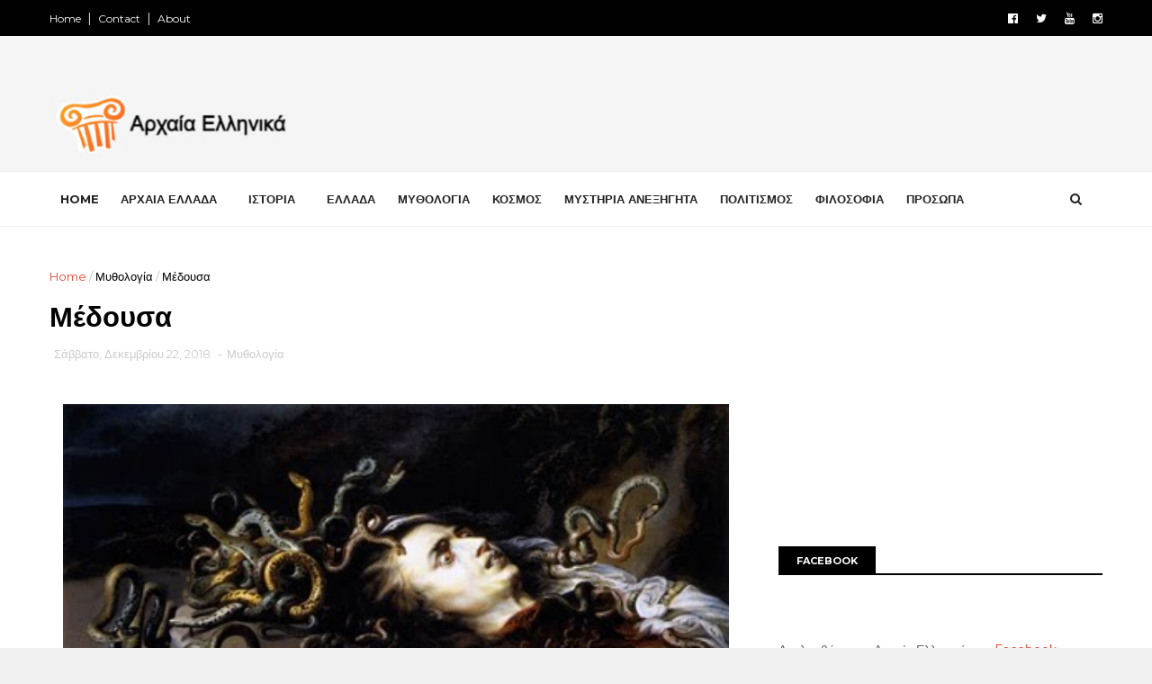

--- FILE ---
content_type: text/html; charset=utf-8
request_url: https://www.google.com/recaptcha/api2/aframe
body_size: 267
content:
<!DOCTYPE HTML><html><head><meta http-equiv="content-type" content="text/html; charset=UTF-8"></head><body><script nonce="Qeesg-91OyZKaqSqF-HktQ">/** Anti-fraud and anti-abuse applications only. See google.com/recaptcha */ try{var clients={'sodar':'https://pagead2.googlesyndication.com/pagead/sodar?'};window.addEventListener("message",function(a){try{if(a.source===window.parent){var b=JSON.parse(a.data);var c=clients[b['id']];if(c){var d=document.createElement('img');d.src=c+b['params']+'&rc='+(localStorage.getItem("rc::a")?sessionStorage.getItem("rc::b"):"");window.document.body.appendChild(d);sessionStorage.setItem("rc::e",parseInt(sessionStorage.getItem("rc::e")||0)+1);localStorage.setItem("rc::h",'1769447554181');}}}catch(b){}});window.parent.postMessage("_grecaptcha_ready", "*");}catch(b){}</script></body></html>

--- FILE ---
content_type: text/javascript; charset=UTF-8
request_url: https://arxaia-ellinika.blogspot.com/feeds/posts/default/-/%CE%9C%CF%85%CE%B8%CE%BF%CE%BB%CE%BF%CE%B3%CE%AF%CE%B1?alt=json-in-script&max-results=3&callback=jQuery1110012566847822792848_1769447548493&_=1769447548494
body_size: 9084
content:
// API callback
jQuery1110012566847822792848_1769447548493({"version":"1.0","encoding":"UTF-8","feed":{"xmlns":"http://www.w3.org/2005/Atom","xmlns$openSearch":"http://a9.com/-/spec/opensearchrss/1.0/","xmlns$blogger":"http://schemas.google.com/blogger/2008","xmlns$georss":"http://www.georss.org/georss","xmlns$gd":"http://schemas.google.com/g/2005","xmlns$thr":"http://purl.org/syndication/thread/1.0","id":{"$t":"tag:blogger.com,1999:blog-808855891618730571"},"updated":{"$t":"2026-01-26T01:45:27.234+02:00"},"category":[{"term":"Αρχαία Ελλάδα"},{"term":"Αρχαίοι Έλληνες"},{"term":"Αρχαιολογία"},{"term":"Ιστορία"},{"term":"Μυθολογία"},{"term":"Κόσμος"},{"term":"Ελλάδα"},{"term":"Ελληνικές αρχαιότητες"},{"term":"Μυστήρια Ανεξήγητα"},{"term":"Διάφορα"},{"term":"Σαν σήμερα"},{"term":"Αρχαίοι Πολιτισμοί"},{"term":"Πολιτισμός"},{"term":"Φιλοσοφία"},{"term":"Πρόσωπα"},{"term":"Ελληνική Γλώσσα"},{"term":"Αρχαιολογικά Ευρήματα"},{"term":"Επιστήμη"},{"term":"Αρχαία Τεχνολογία"},{"term":"Μουσεία"},{"term":"Διάστημα"},{"term":"Αμφίπολη"},{"term":"Διατροφή"},{"term":"Μάχες"},{"term":"Ντοκιμαντέρ"},{"term":"Υγεία"},{"term":"Ελληνισμός"},{"term":"Περιβάλλον"},{"term":"Ελληνική Επανάσταση 1821"},{"term":"STORIES"},{"term":"Αρχαιότητες του Κόσμου"},{"term":"Μινωικός πολιτισμός"},{"term":"Παιχνίδια"},{"term":"Αρχαιοκαπηλία"},{"term":"Μεσαίωνας"},{"term":"Συνωμοσία"},{"term":"Τεχνολογία"},{"term":"Βιβλία"},{"term":"Έλληνες Αθλητές"},{"term":"Εξέλιξη"}],"title":{"type":"text","$t":"Αρχαία Ελληνικά"},"subtitle":{"type":"html","$t":"Τα σπουδαιότερα δείγματα της αρχαίας Ελληνικής τέχνης και η ιστορία του ανθρώπινου παρελθόντος μέσα από άρθρα που εξερευνούν τις τελευταίες ανακαλύψεις από όλο τον κόσμο.\n\n"},"link":[{"rel":"http://schemas.google.com/g/2005#feed","type":"application/atom+xml","href":"https:\/\/arxaia-ellinika.blogspot.com\/feeds\/posts\/default"},{"rel":"self","type":"application/atom+xml","href":"https:\/\/www.blogger.com\/feeds\/808855891618730571\/posts\/default\/-\/%CE%9C%CF%85%CE%B8%CE%BF%CE%BB%CE%BF%CE%B3%CE%AF%CE%B1?alt=json-in-script\u0026max-results=3"},{"rel":"alternate","type":"text/html","href":"https:\/\/arxaia-ellinika.blogspot.com\/search\/label\/%CE%9C%CF%85%CE%B8%CE%BF%CE%BB%CE%BF%CE%B3%CE%AF%CE%B1"},{"rel":"hub","href":"http://pubsubhubbub.appspot.com/"},{"rel":"next","type":"application/atom+xml","href":"https:\/\/www.blogger.com\/feeds\/808855891618730571\/posts\/default\/-\/%CE%9C%CF%85%CE%B8%CE%BF%CE%BB%CE%BF%CE%B3%CE%AF%CE%B1\/-\/%CE%9C%CF%85%CE%B8%CE%BF%CE%BB%CE%BF%CE%B3%CE%AF%CE%B1?alt=json-in-script\u0026start-index=4\u0026max-results=3"}],"author":[{"name":{"$t":"Αρχαία Ελληνικά"},"uri":{"$t":"http:\/\/www.blogger.com\/profile\/17903811754988541590"},"email":{"$t":"noreply@blogger.com"},"gd$image":{"rel":"http://schemas.google.com/g/2005#thumbnail","width":"16","height":"16","src":"https:\/\/img1.blogblog.com\/img\/b16-rounded.gif"}}],"generator":{"version":"7.00","uri":"http://www.blogger.com","$t":"Blogger"},"openSearch$totalResults":{"$t":"504"},"openSearch$startIndex":{"$t":"1"},"openSearch$itemsPerPage":{"$t":"3"},"entry":[{"id":{"$t":"tag:blogger.com,1999:blog-808855891618730571.post-8300211688056281911"},"published":{"$t":"2025-05-26T22:19:00.002+03:00"},"updated":{"$t":"2025-05-30T23:22:03.722+03:00"},"category":[{"scheme":"http://www.blogger.com/atom/ns#","term":"Μυθολογία"}],"title":{"type":"text","$t":"Χάρτης του Άδη: Η Γεωγραφία του Κάτω Κόσμου"},"content":{"type":"html","$t":"\u003Cdiv class=\"separator\" style=\"clear: both;\"\u003E\u003Ca href=\"https:\/\/blogger.googleusercontent.com\/img\/b\/R29vZ2xl\/AVvXsEiknQfw1oaWmQxmqWwCCPzM5ziy3-kgja5khRVGUHWitTGG1If_-_Wkf3g-o4afFEMg1iNY5xwD_fRp7PKgsHrDCh9TgMRyt9K8gG9VKFP-koiClhdr_GfH9VNX_6y4pZ3M7webGepTaj4JXKUwbl3KmU8UbhsNnt2CkQ4xAxq191SD5gJhStXgbA6mMcxS\/s720\/hades_map_resized.png\" style=\"display: block; padding: 1em 0; text-align: center; \"\u003E\u003Cimg alt=\"\" border=\"0\" width=\"600\" data-original-height=\"405\" data-original-width=\"720\" src=\"https:\/\/blogger.googleusercontent.com\/img\/b\/R29vZ2xl\/AVvXsEiknQfw1oaWmQxmqWwCCPzM5ziy3-kgja5khRVGUHWitTGG1If_-_Wkf3g-o4afFEMg1iNY5xwD_fRp7PKgsHrDCh9TgMRyt9K8gG9VKFP-koiClhdr_GfH9VNX_6y4pZ3M7webGepTaj4JXKUwbl3KmU8UbhsNnt2CkQ4xAxq191SD5gJhStXgbA6mMcxS\/s600\/hades_map_resized.png\"\/\u003E\u003C\/a\u003E\u003C\/div\u003E\n\n\u003Cp\u003E\u003Cstrong\u003EΟ Άδης: Ανακαλύπτοντας τον Χάρτη του Κάτω Κόσμου στην Αρχαία Ελλάδα\u003C\/strong\u003E\u003C\/p\u003E\n\n\u003Cp\u003EΣύμφωνα με την ελληνική μυθολογία, ο Άδης δεν ήταν απλώς ένας θεός, αλλά και ολόκληρη η επικράτεια του κάτω κόσμου, ένα βασίλειο πέρα απ' τον θάνατο όπου κατέληγαν όλες οι ψυχές. Ο εικονιζόμενος χάρτης αποτελεί μια φανταστική απεικόνιση αυτού του σκοτεινού αλλά και πολυεπίπεδου κόσμου, ο οποίος, αν και τρομακτικός, δομείται με αυστηρή τάξη και ηθική.\u003C\/p\u003E\u003Ca name='more'\u003E\u003C\/a\u003E\n\n\u003Cp\u003E\u003Cstrong\u003EΤα Ποτάμια του Άδη\u003C\/strong\u003E: Ο χάρτης παρουσιάζει τα μυθικά ποτάμια του κάτω κόσμου: ο Στύξ, ο Αχέρων, ο Λήθη, ο Φλεγέθων και ο Κωκυτός. Κάθε ποτάμι έχει τη δική του ιδιότητα. Ο ποταμός Λήθη προκαλεί λήθη και λήξη της μνήμης, απαραίτητη για την ψυχή πριν από μια νέα μετενσάρκωση. Αντίθετα, η Πηγή της Μνήμης βοηθά όσους επιδιώκουν φώτιση και επίγνωση στην επόμενη ζωή.\u003C\/p\u003E\n\n\u003Cdiv class=\"separator\" style=\"clear: both;\"\u003E\u003Ca href=\"https:\/\/blogger.googleusercontent.com\/img\/b\/R29vZ2xl\/AVvXsEg5X6EUCe-zZRQTuZSQ0P2J6sOy1m8PpoDgtXd-IpTP_n51FUwALMgjtFWA-KbWa66yNQAf0BZIFyAm9sNpBg2u4cdygmK2bi3xPo-5hh5HI1Car4WBDlgdWJjbv3izbdZ3zKGod09J6fg8T4wWbA47dw0uztcVqwFe7jojusMwlCfrcs420mqDiECfMIzh\/s991\/31fd6bfba931822af94b31eebfcb0e80.jpg\" style=\"display: block; padding: 1em 0; text-align: center; \"\u003E\u003Cimg alt=\"\" border=\"0\" height=\"600\" data-original-height=\"991\" data-original-width=\"736\" src=\"https:\/\/blogger.googleusercontent.com\/img\/b\/R29vZ2xl\/AVvXsEg5X6EUCe-zZRQTuZSQ0P2J6sOy1m8PpoDgtXd-IpTP_n51FUwALMgjtFWA-KbWa66yNQAf0BZIFyAm9sNpBg2u4cdygmK2bi3xPo-5hh5HI1Car4WBDlgdWJjbv3izbdZ3zKGod09J6fg8T4wWbA47dw0uztcVqwFe7jojusMwlCfrcs420mqDiECfMIzh\/s600\/31fd6bfba931822af94b31eebfcb0e80.jpg\"\/\u003E\u003C\/a\u003E\u003C\/div\u003E\n\n\u003Cp\u003E\u003Cstrong\u003EΟι Τοποθεσίες και οι Ζώνες\u003C\/strong\u003E: Στο κέντρο του Άδη, βλέπουμε το Παλάτι του Άδη και την Αίθουσα της Κρίσης (Hall of Judgement), όπου οι ψυχές κρίνονται και κατευθύνονται αναλόγως:\u003C\/p\u003E\n\u003Cul\u003E\n\u003Cli\u003E\u003Cstrong\u003EΤα Πεδία του Ασφόδελου\u003C\/strong\u003E: Εκεί καταλήγουν οι συνηθισμένες ψυχές, που έζησαν ούτε ενάρετα ούτε κακώς. Είναι μια ουδέτερη, γκρίζα περιοχή.\u003C\/li\u003E\n\u003Cli\u003E\u003Cstrong\u003EΗ Ελύσια Πεδιάδα\u003C\/strong\u003E: Ο παράδεισος των ηρώων και των ενάρετων, γεμάτος φως και χαρά, με προορισμούς όπως το \"The Orchard Resort\" και το \"Fortunate Isle\".\u003C\/li\u003E\n\u003Cli\u003E\u003Cstrong\u003EΟ Τάρταρος\u003C\/strong\u003E: Η σκοτεινότερη και πλέον τρομακτική περιοχή, προορισμένη για τους καταραμένους και τους εχθρούς των θεών. Εκεί βρίσκονται τα \"Torture Fields\" και ο Φλεγέθων, το ποτάμι της φωτιάς.\u003C\/li\u003E\n\u003C\/ul\u003E\n\n\u003Cdiv class=\"separator\" style=\"clear: both;\"\u003E\u003Ca href=\"https:\/\/blogger.googleusercontent.com\/img\/b\/R29vZ2xl\/AVvXsEi2SgDN0bb0DGCj0dEq-5Jp43otDvahx8CKkytmjD6SHnU1E9IZnHz20CVa_zYEPqgAdizsBZg6T3nFFd03fVbvBbyVWtYwbDvtitFvgea9uttIicVO4_d44GW1x-6GkQSQvF8dWqxcnqxVXja5TWtg6nxnhYrd8EbjEUZTazBw3yt3o1PAYnBJkmEMsAEg\/s893\/0110141f8717b55be533a6e6334d8141.jpg\" style=\"display: block; padding: 1em 0; text-align: center; \"\u003E\u003Cimg alt=\"\" border=\"0\" height=\"600\" data-original-height=\"893\" data-original-width=\"631\" src=\"https:\/\/blogger.googleusercontent.com\/img\/b\/R29vZ2xl\/AVvXsEi2SgDN0bb0DGCj0dEq-5Jp43otDvahx8CKkytmjD6SHnU1E9IZnHz20CVa_zYEPqgAdizsBZg6T3nFFd03fVbvBbyVWtYwbDvtitFvgea9uttIicVO4_d44GW1x-6GkQSQvF8dWqxcnqxVXja5TWtg6nxnhYrd8EbjEUZTazBw3yt3o1PAYnBJkmEMsAEg\/s600\/0110141f8717b55be533a6e6334d8141.jpg\"\/\u003E\u003C\/a\u003E\u003C\/div\u003E\n\n\u003Cp\u003E\u003Cstrong\u003EΆλλες ενδιαφέρουσες περιοχές\u003C\/strong\u003E: Η κατοικία της Εκάτης και των Ερινύων φανερώνει τη σύνδεση με τη μαγεία και την τιμωρία, ενώ ο “Underground Entrance” μαρτυρά την είσοδο στον κάτω κόσμο από τον κόσμο των ζωντανών.\u003C\/p\u003E\n\n\u003Cp\u003E\u003Cstrong\u003EΣυμπέρασμα\u003C\/strong\u003E: Ο χάρτης του Άδη μας δίνει μια παραστατική εικόνα του πώς οι αρχαίοι Έλληνες αντιλαμβάνονταν τον θάνατο και τη μεταθανάτια δικαιοσύνη. Με ξεκάθαρη ιεραρχία, δομή και ποικιλία εμπειριών, ο Άδης δεν ήταν απλώς τόπος τιμωρίας, αλλά ένας πλήρης και πολύπλευρος κόσμος, αντίστοιχος με τον κόσμο των ζωντανών.\u003C\/p\u003E"},"link":[{"rel":"replies","type":"application/atom+xml","href":"https:\/\/arxaia-ellinika.blogspot.com\/feeds\/8300211688056281911\/comments\/default","title":"Σχόλια ανάρτησης"},{"rel":"replies","type":"text/html","href":"https:\/\/arxaia-ellinika.blogspot.com\/2025\/05\/xartis-adi-georgafia-kato-kosmou.html#comment-form","title":"0 σχόλια"},{"rel":"edit","type":"application/atom+xml","href":"https:\/\/www.blogger.com\/feeds\/808855891618730571\/posts\/default\/8300211688056281911"},{"rel":"self","type":"application/atom+xml","href":"https:\/\/www.blogger.com\/feeds\/808855891618730571\/posts\/default\/8300211688056281911"},{"rel":"alternate","type":"text/html","href":"https:\/\/arxaia-ellinika.blogspot.com\/2025\/05\/xartis-adi-georgafia-kato-kosmou.html","title":"Χάρτης του Άδη: Η Γεωγραφία του Κάτω Κόσμου"}],"author":[{"name":{"$t":"Αρχαία Ελληνικά"},"uri":{"$t":"http:\/\/www.blogger.com\/profile\/17903811754988541590"},"email":{"$t":"noreply@blogger.com"},"gd$image":{"rel":"http://schemas.google.com/g/2005#thumbnail","width":"16","height":"16","src":"https:\/\/img1.blogblog.com\/img\/b16-rounded.gif"}}],"media$thumbnail":{"xmlns$media":"http://search.yahoo.com/mrss/","url":"https:\/\/blogger.googleusercontent.com\/img\/b\/R29vZ2xl\/AVvXsEiknQfw1oaWmQxmqWwCCPzM5ziy3-kgja5khRVGUHWitTGG1If_-_Wkf3g-o4afFEMg1iNY5xwD_fRp7PKgsHrDCh9TgMRyt9K8gG9VKFP-koiClhdr_GfH9VNX_6y4pZ3M7webGepTaj4JXKUwbl3KmU8UbhsNnt2CkQ4xAxq191SD5gJhStXgbA6mMcxS\/s72-c\/hades_map_resized.png","height":"72","width":"72"},"thr$total":{"$t":"0"}},{"id":{"$t":"tag:blogger.com,1999:blog-808855891618730571.post-3967604044152208642"},"published":{"$t":"2025-05-26T20:49:00.001+03:00"},"updated":{"$t":"2025-05-30T23:21:57.066+03:00"},"category":[{"scheme":"http://www.blogger.com/atom/ns#","term":"Μυθολογία"}],"title":{"type":"text","$t":"Το Γενεαλογικό Δέντρο των Ελλήνων Θεών"},"content":{"type":"html","$t":"\u003Cdiv class=\"separator\" style=\"clear: both;\"\u003E\u003Ca href=\"https:\/\/blogger.googleusercontent.com\/img\/b\/R29vZ2xl\/AVvXsEg3GZv5jz-ROdpjq6lB6RkjTuFjM_mpwsM3GpkySJ2ht2Cs916I4b3lzySy6wsh7qz-NUdY__QJvTT7OY-ArVvtNxctKlHtnTKQ-kEwPDOzXsA-YUs7PRRjYdcsMjP0Dnx7fROHu2n3Aki6u3JZxfshT1Rnz0bw2u76bl20UoHkhtrRQTQse7qrZV_NDkIH\/s720\/greek_gods_tree_resized.png\" style=\"display: block; padding: 1em 0; text-align: center; \"\u003E\u003Cimg alt=\"\" border=\"0\" width=\"600\" data-original-height=\"405\" data-original-width=\"720\" src=\"https:\/\/blogger.googleusercontent.com\/img\/b\/R29vZ2xl\/AVvXsEg3GZv5jz-ROdpjq6lB6RkjTuFjM_mpwsM3GpkySJ2ht2Cs916I4b3lzySy6wsh7qz-NUdY__QJvTT7OY-ArVvtNxctKlHtnTKQ-kEwPDOzXsA-YUs7PRRjYdcsMjP0Dnx7fROHu2n3Aki6u3JZxfshT1Rnz0bw2u76bl20UoHkhtrRQTQse7qrZV_NDkIH\/s600\/greek_gods_tree_resized.png\"\/\u003E\u003C\/a\u003E\u003C\/div\u003E\n\n\u003Cp\u003EΤο γενεαλογικό δέντρο των θεών στην αρχαία ελληνική μυθολογία αποτελεί μια συναρπαστική και περιεκτική απεικόνιση της δημιουργίας του κόσμου, των φυσικών δυνάceων και της ανθρώπινης εμπειρίας, όπως αυτά περιγράφεται σε άρχαιες πηγές όπως η θεογονία του Ησιόδου.\u003C\/p\u003E\u003Ca name='more'\u003E\u003C\/a\u003E\n\n\u003Cp\u003EΣτην κορυφή του γενεαλογικού δέντρου βρίσκεται το Χάος, η αρχική αταξια από την οποία προέκυψαν οι πρωτες θεότητες: η Γαία (Γη), ο Ουρανός, ο Τάρταρος, ο Έρως και η Νύξ. Από τη ένωση της Γαίας και του Ουρανού γεννήθηκαν οι Τιτάνες, ανάμεσα τους και ο Κρόνος, ο οποίος εκθρόνωσε τον πατέρα του.\u003C\/p\u003E\n\n\u003Cdiv class=\"separator\" style=\"clear: both;\"\u003E\u003Ca href=\"https:\/\/blogger.googleusercontent.com\/img\/b\/R29vZ2xl\/AVvXsEjbOeBD6e41zT3Zb8i7pzKfjzJDY0woIpfES6UbLsWqXyQ5JXKkpLdUwIYVTfLVRCohrHwW3RZFzc6OnlCUzxCFW9_FOG160uarq3S0lpHy4fk4hqsOkNZYWYKBIvLzy-WzdelX5GgQPj-yXO4G8B6CJUAdfUFZNRXJwEJPVLmpKu021NxaBs1dfY-mYEAk\/s636\/complete_family_tree_greek_gods.jpg\" style=\"display: block; padding: 1em 0; text-align: center; \"\u003E\u003Cimg alt=\"\" border=\"0\" width=\"600\" data-original-height=\"335\" data-original-width=\"636\" src=\"https:\/\/blogger.googleusercontent.com\/img\/b\/R29vZ2xl\/AVvXsEjbOeBD6e41zT3Zb8i7pzKfjzJDY0woIpfES6UbLsWqXyQ5JXKkpLdUwIYVTfLVRCohrHwW3RZFzc6OnlCUzxCFW9_FOG160uarq3S0lpHy4fk4hqsOkNZYWYKBIvLzy-WzdelX5GgQPj-yXO4G8B6CJUAdfUFZNRXJwEJPVLmpKu021NxaBs1dfY-mYEAk\/s600\/complete_family_tree_greek_gods.jpg\"\/\u003E\u003C\/a\u003E\u003C\/div\u003E\n\n\u003Cp\u003EΟ Κρόνος, με τη σειρά του, παντρέυτηκε τη Ρέα και απέκτησαν τους θεούς του Ολύμπου: τον Δία, την Ήρα, τον Ποσειδώνα, την Δήμητα, την Εστία και τον Άδη. Ο Κρόνος, φοβούμενος ότι θα ανατραπεί, καταβίωνε τα παιδιά του. Η Ρέα έσωσε τον Δία, ο οποίος μετά από την ενηλικίωσή του απέλυσε τα αδέλφια του και νίκησε τον Κρόνο.\u003C\/p\u003E\n\n\u003Cp\u003EΟ Δίας έγινε αρχηγός του Ολύμπου και πατέρας πολλών θεών. Η γενεαλογία των θεών περιλαμβάceνει θεότητες όπως την Αθηνά (γεννημένη από το κεφάλι του Δία), τον Άρη (από την Άφροδιτη), την Άρτεμη, την Αποδίτη, τον Άπολλωνα και αλλους, σχηματίζοντας ένα πυκνό και δυναμικό δίκτυο συγγενειών, θεόσεων και συγκρούσεων.\u003C\/p\u003E\n\n\u003Cp\u003EΑυτή η θεϊκή γεννηση και αναπαραγωγή συμβολίζει τις φυσικές δυνάμεις και την κοινωνική οργάνωση των Έλληνων, με τους θεούς να ενσαρκώνουν ιδιωματα όπως η σοφία (Αθηνά), ο πόλεμος (Άρης), η δικαιοσύνη (Εστία) κ.λπ.\u003C\/p\u003E\n\n\u003Cdiv class=\"separator\" style=\"clear: both;\"\u003E\u003Ca href=\"https:\/\/blogger.googleusercontent.com\/img\/b\/R29vZ2xl\/AVvXsEhfrVmA6jWxCEsO_lresbEpOR3WGntX7PohKhfi2i0HP8ZR9rT5uKxUdeA1Nr-FvxCQpfx_CYUt9TTo_zbr3esbXh6xnTruaU-KnTgCXbSLCdwg2eIj6KwICvJ1eMM8U2zQxVZ5bObe6wvqxQ3vo10F8WoVS4I_NNxHZvzHczKXRW6_JBdR1VWkF-vyhWNb\/s700\/l.png\" style=\"display: block; padding: 1em 0; text-align: center; \"\u003E\u003Cimg alt=\"\" border=\"0\" width=\"600\" data-original-height=\"485\" data-original-width=\"700\" src=\"https:\/\/blogger.googleusercontent.com\/img\/b\/R29vZ2xl\/AVvXsEhfrVmA6jWxCEsO_lresbEpOR3WGntX7PohKhfi2i0HP8ZR9rT5uKxUdeA1Nr-FvxCQpfx_CYUt9TTo_zbr3esbXh6xnTruaU-KnTgCXbSLCdwg2eIj6KwICvJ1eMM8U2zQxVZ5bObe6wvqxQ3vo10F8WoVS4I_NNxHZvzHczKXRW6_JBdR1VWkF-vyhWNb\/s600\/l.png\"\/\u003E\u003C\/a\u003E\u003C\/div\u003E\n\n\u003Cp\u003EΗ εικόνα παρουσιάζει τη γενεαλογία των Αχαιών σύμφωνα με την ελληνική μυθολογία, ξεκινώντας από τον Ίναχο και τη Μελία, με απογόνους όπως ο Δίας, η Ιώ και ο Φορωνέας.\u003C\/p\u003E\n\n\u003Cp\u003EΑπό τη γραμμή του Επάφου και της Μέμφιδας, που συνδέεται με την Αίγυπτο, προκύπτει ο Βήλος, πατέρας του Δαναού και του Αιγύπτου, ιδρυτικές μορφές των δυναστειών των Δαναών και Αιγυπτίων. Οι απόγονοί τους, όπως ο Άβαντας, ο Ακρίσιος και η Δανάη, οδηγούν στον Περσέα.\u003C\/p\u003E \n\n\u003Cp\u003EΠαράλληλα, από τον Κάδμο και την Αρμονία γεννιούνται σημαντικές μορφές όπως η Σεμέλη (μητέρα του Διονύσου) και ο Πολύδωρος. Η γενεαλογία αποτυπώνει τις μυθικές καταβολές των ηρώων, των βασιλικών οίκων και της σχέσης των Ελλήνων με λαούς της Ανατολής, τονίζοντας την έντονη σύνδεση ιστορίας, θρύλου και γεωγραφίας στην αρχαιοελληνική κοσμοαντίληψη.\u003C\/p\u003E\n\n\u003Cp\u003EΤο γενεαλογικό δέντρο των θεών δε μός τη δυνατότητα να κατανοήσουμε καλύτερα πώς οι Έλληνες αντιλαμβανονταν τον κόσμο τους: έναν κόσμο τακτικά δομημένο, με ιεραρχία, εξουσίες και οικογενειακούς δεσμούς, αλλά και με αδυναμίες, συγκρούσεις και παθη.\u003C\/p\u003E"},"link":[{"rel":"replies","type":"application/atom+xml","href":"https:\/\/arxaia-ellinika.blogspot.com\/feeds\/3967604044152208642\/comments\/default","title":"Σχόλια ανάρτησης"},{"rel":"replies","type":"text/html","href":"https:\/\/arxaia-ellinika.blogspot.com\/2025\/05\/genealogiko-dentro-ellinon-theon.html#comment-form","title":"0 σχόλια"},{"rel":"edit","type":"application/atom+xml","href":"https:\/\/www.blogger.com\/feeds\/808855891618730571\/posts\/default\/3967604044152208642"},{"rel":"self","type":"application/atom+xml","href":"https:\/\/www.blogger.com\/feeds\/808855891618730571\/posts\/default\/3967604044152208642"},{"rel":"alternate","type":"text/html","href":"https:\/\/arxaia-ellinika.blogspot.com\/2025\/05\/genealogiko-dentro-ellinon-theon.html","title":"Το Γενεαλογικό Δέντρο των Ελλήνων Θεών"}],"author":[{"name":{"$t":"Αρχαία Ελληνικά"},"uri":{"$t":"http:\/\/www.blogger.com\/profile\/17903811754988541590"},"email":{"$t":"noreply@blogger.com"},"gd$image":{"rel":"http://schemas.google.com/g/2005#thumbnail","width":"16","height":"16","src":"https:\/\/img1.blogblog.com\/img\/b16-rounded.gif"}}],"media$thumbnail":{"xmlns$media":"http://search.yahoo.com/mrss/","url":"https:\/\/blogger.googleusercontent.com\/img\/b\/R29vZ2xl\/AVvXsEg3GZv5jz-ROdpjq6lB6RkjTuFjM_mpwsM3GpkySJ2ht2Cs916I4b3lzySy6wsh7qz-NUdY__QJvTT7OY-ArVvtNxctKlHtnTKQ-kEwPDOzXsA-YUs7PRRjYdcsMjP0Dnx7fROHu2n3Aki6u3JZxfshT1Rnz0bw2u76bl20UoHkhtrRQTQse7qrZV_NDkIH\/s72-c\/greek_gods_tree_resized.png","height":"72","width":"72"},"thr$total":{"$t":"0"}},{"id":{"$t":"tag:blogger.com,1999:blog-808855891618730571.post-5941477023631434757"},"published":{"$t":"2025-05-26T16:45:00.004+03:00"},"updated":{"$t":"2025-05-30T23:21:11.802+03:00"},"category":[{"scheme":"http://www.blogger.com/atom/ns#","term":"Ελληνικές αρχαιότητες"},{"scheme":"http://www.blogger.com/atom/ns#","term":"Μυθολογία"}],"title":{"type":"text","$t":"5 Αρχαίοι Έλληνες Θεοί που Ξεπέρασαν κάθε Λογική"},"content":{"type":"html","$t":"\u003Cdiv class=\"separator\" style=\"clear: both;\"\u003E\u003Ca href=\"https:\/\/blogger.googleusercontent.com\/img\/b\/R29vZ2xl\/AVvXsEgXyCEY_OxVS6CwEFejDc0ute2pNEmCge5KNzHpuEuKXrFybDqFZl4GjJLu6NVps4dv2Z2jib79GoTKeJB8y2Pu0rjNjdbwgkZYJIfgo4BhThzj2hDimUiO-90VLqr3qX7O8r8vmy5vQzP2-91ZofgqtLWjTBPybeONaF9_HCDXD7iBmbku3EmJ5GY4ObcV\/s720\/olympian_gods_resized_720x405.png\" style=\"display: block; padding: 1em 0; text-align: center; \"\u003E\u003Cimg alt=\"\" border=\"0\" width=\"600\" data-original-height=\"405\" data-original-width=\"720\" src=\"https:\/\/blogger.googleusercontent.com\/img\/b\/R29vZ2xl\/AVvXsEgXyCEY_OxVS6CwEFejDc0ute2pNEmCge5KNzHpuEuKXrFybDqFZl4GjJLu6NVps4dv2Z2jib79GoTKeJB8y2Pu0rjNjdbwgkZYJIfgo4BhThzj2hDimUiO-90VLqr3qX7O8r8vmy5vQzP2-91ZofgqtLWjTBPybeONaF9_HCDXD7iBmbku3EmJ5GY4ObcV\/s600\/olympian_gods_resized_720x405.png\"\/\u003E\u003C\/a\u003E\u003C\/div\u003E\n\n\u003Cp\u003EΤοιχογραφία με τους Ολύμπιους θεούς από τον Τζούλιο Ρομάνο στο Παλάτσο ντελ Τε στη Μάντουα. Δημόσια Δωρεάν Χρήση (Public Domain).\u003C\/p\u003E\n\n\u003Ch2\u003EΟι 5 πιο τρελοί θεοί της αρχαίας Ελλάδας\u003C\/h2\u003E\u003Cp\u003EΚαθώς μετράμε αντίστροφα τους πέντε πιο αντισυμβατικούς θεούς της αρχαίας Ελλάδας, αναρωτιόμαστε ποιος είναι ο απόλυτος τρελός. Πώς, όμως, ορίζεται το \"τρελός\"; Μπορεί να σημαίνει παρορμητικός, μανιακός ή απλώς έντονα παθιασμένος.\u003C\/p\u003E\u003Ca name='more'\u003E\u003C\/a\u003E\u003Cp\u003EΟι θνητοί έχουν τα δικά τους προβλήματα: αγάπη, οικογένεια, επιβίωση. Οι θεοί όμως; Γιατί να χάνουν τον έλεγχο; Μήπως τελικά οι ιστορίες τους αντικατοπτρίζουν βαθιές ανθρώπινες αλήθειες; Πάμε να δούμε τους πέντε κορυφαίους:\u003C\/p\u003E\u003Ch3\u003E#5: Πάνας\u003C\/h3\u003E\u003Cp\u003EΘεός της φύσης, των κοπαδιών και των αυθόρμητων απολαύσεων. Είχε κατσικίσια πόδια και κέρατα αλλά ανθρώπινο κορμό. Ήταν γρήγορος, ανίκητος, με τεράστια αντοχή και ικανότητα τηλεμεταφοράς. Παρά τα χαρίσματά του, ήταν τεμπέλης και ευερέθιστος.\u003C\/p\u003E\u003Cp\u003EΉταν διαβόητος για τη σεξουαλική του όρεξη – προσπαθούσε να ζευγαρώσει με οτιδήποτε κινούνταν. Από το όνομά του προέρχεται η λέξη \"πανικός\". Δημιούργησε τη σύριγγα (φλογέρα του Παν) όταν ερωτεύτηκε τη νύμφη Σύριγγα.\u003C\/p\u003E\u003Ch3\u003E#4: Κρόνος\u003C\/h3\u003E\u003Cp\u003EΟ Κρόνος έκοψε τα γεννητικά όργανα του πατέρα του Ουρανού και τα πέταξε στη θάλασσα. Από τον αφρό γεννήθηκε η Αφροδίτη. Έπειτα, καταβρόχθισε τα παιδιά του (Ποσειδώνας, Εστία, Άδης, Ήρα, Δήμητρα) για να αποτρέψει την προφητεία που προέβλεπε την ανατροπή του.\u003C\/p\u003E\u003Cp\u003EΗ Ρέα (σύζυγος και αδελφή του) έκρυψε τον Δία και του έδωσε μια πέτρα αντί για βρέφος. Ο Δίας αργότερα ανάγκασε τον Κρόνο να κάνει εμετό τα αδέλφια του και τον ανέτρεψε.\u003C\/p\u003E\u003Ch3\u003E#3: Διόνυσος\u003C\/h3\u003E\u003Cp\u003EΘεός του κρασιού, της μέθης, της τρέλας και του θεάτρου. Μητέρα του ήταν θνητή (Σεμέλη). Ο Διόνυσος μεταμορφωνόταν σε ταύρο ή λιοντάρι, οδηγούσε τους ανθρώπους στην παράνοια και δημιουργούσε γυναικείες τελετές με χορό και κρασί.\u003C\/p\u003E\u003Cp\u003EΤο όνομά του (Βάκχος στα λατινικά) συνδέεται με τις μυσταγωγικές γιορτές \"βακχικά\", ενώ το προσωπείο του φορέθηκε στο αρχαίο θέατρο. Η επίδρασή του υπάρχει ως σήμερα σε καρναβάλια και τελετές ανά τον κόσμο.\u003C\/p\u003E\u003Ch3\u003E#2: Ήρα\u003C\/h3\u003E\u003Cp\u003EΗ θεά του γάμου και της γονιμότητας, σύζυγος του Δία. Γνωστή για τη ζηλοτυπία και την εκδικητικότητά της απέναντι στις ερωμένες του Δία.\u003C\/p\u003E\u003Cp\u003EΠαραπλάνησε τη Σεμέλη ώστε να ζητήσει από τον Δία να εμφανιστεί με θεϊκή μορφή – και η θνητή κάηκε. Καταδίωξε επίσης την εγκυμονούσα Λητώ, αρνήθηκε βοήθεια και έστειλε τέρατα να την βασανίζουν. Κυνηγούσε ανελέητα τον Ηρακλή, γιο του Δία με άλλη θνητή.\u003C\/p\u003E\u003Ch3\u003E#1: Δίας\u003C\/h3\u003E\u003Cp\u003EΟ βασιλιάς των θεών, θεός του κεραυνού και της εξουσίας. Μεταμορφωνόταν σε κύκνο, φίδι ή ταύρο για να αποπλανήσει γυναίκες. Γονιμοποίησε την Περσεφόνη, τη Μήδεια και πολλές άλλες – συχνά με εξαπάτηση.\u003C\/p\u003E\u003Cp\u003EΚαταδίκασε τον Σίσυφο να σπρώχνει αιώνια έναν βράχο, βασάνισε τον Προμηθέα και εξαπάτησε την Πανδώρα για να απελευθερώσει το κακό στον κόσμο. Επίσης, τιμώρησε με πλημμύρα όσους αρνήθηκαν φιλοξενία σε φτωχό μεταμφιεσμένο θεό – δηλαδή τον ίδιο.\u003C\/p\u003E\u003Cp\u003EΟ Δίας, απόλυτος εξουσιαστής, ελεγκτής και αυταρχικός. Μπορεί να απολάμβανε την αλλαγή μόνο όταν ήταν αυτός που την επέβαλλε. Τον καθιστά αυτό – αναμφισβήτητα – τον πιο \"τρελό\" όλων των θεών.\u003C\/p\u003E\n\n\u003Cp\u003EΤο βίντεο παρουσιάζει μια σύντομη αλλά περιεκτική εισαγωγή στους σημαντικότερους θεούς της ελληνικής μυθολογίας.\u003C\/p\u003E\n\n\u003Cp\u003EΞεκινά από τους Πρωταρχικούς θεούς (όπως ο Χάος, η Γαία και ο Ουρανός), προχωρά στους Τιτάνες (Κρόνος και Ρέα) και φτάνει στους Δώδεκα Ολύμπιους θεούς, όπως ο Δίας, η Ήρα, ο Ποσειδώνας, η Αθηνά, η Αφροδίτη, ο Άρης, ο Ερμής και άλλοι.\u003C\/p\u003E\n\n\u003Cp\u003EΓίνεται αναφορά στις δυνάμεις τους, τα σύμβολά τους, τις μεταξύ τους συγκρούσεις, τις ερωτικές περιπέτειες και τον ρόλο τους στη δημιουργία του κόσμου.\u003C\/p\u003E\n\n\u003Cp\u003EΈνα βίντεο ιδανικό για όποιον θέλει να μάθει εύκολα και γρήγορα τη δομή και τη μαγεία της ελληνικής μυθολογίας.\u003C\/p\u003E\n\n\u003Ciframe width=\"560\" height=\"315\" src=\"https:\/\/www.youtube.com\/embed\/Ri-AoKE42rw?si=esqzUuAhrhUCtcGG\" title=\"YouTube video player\" frameborder=\"0\" allow=\"accelerometer; autoplay; clipboard-write; encrypted-media; gyroscope; picture-in-picture; web-share\" referrerpolicy=\"strict-origin-when-cross-origin\" allowfullscreen\u003E\u003C\/iframe\u003E"},"link":[{"rel":"replies","type":"application/atom+xml","href":"https:\/\/arxaia-ellinika.blogspot.com\/feeds\/5941477023631434757\/comments\/default","title":"Σχόλια ανάρτησης"},{"rel":"replies","type":"text/html","href":"https:\/\/arxaia-ellinika.blogspot.com\/2025\/05\/arxaioi-ellines-theoi-logiki.html#comment-form","title":"0 σχόλια"},{"rel":"edit","type":"application/atom+xml","href":"https:\/\/www.blogger.com\/feeds\/808855891618730571\/posts\/default\/5941477023631434757"},{"rel":"self","type":"application/atom+xml","href":"https:\/\/www.blogger.com\/feeds\/808855891618730571\/posts\/default\/5941477023631434757"},{"rel":"alternate","type":"text/html","href":"https:\/\/arxaia-ellinika.blogspot.com\/2025\/05\/arxaioi-ellines-theoi-logiki.html","title":"5 Αρχαίοι Έλληνες Θεοί που Ξεπέρασαν κάθε Λογική"}],"author":[{"name":{"$t":"Αρχαία Ελληνικά"},"uri":{"$t":"http:\/\/www.blogger.com\/profile\/17903811754988541590"},"email":{"$t":"noreply@blogger.com"},"gd$image":{"rel":"http://schemas.google.com/g/2005#thumbnail","width":"16","height":"16","src":"https:\/\/img1.blogblog.com\/img\/b16-rounded.gif"}}],"media$thumbnail":{"xmlns$media":"http://search.yahoo.com/mrss/","url":"https:\/\/blogger.googleusercontent.com\/img\/b\/R29vZ2xl\/AVvXsEgXyCEY_OxVS6CwEFejDc0ute2pNEmCge5KNzHpuEuKXrFybDqFZl4GjJLu6NVps4dv2Z2jib79GoTKeJB8y2Pu0rjNjdbwgkZYJIfgo4BhThzj2hDimUiO-90VLqr3qX7O8r8vmy5vQzP2-91ZofgqtLWjTBPybeONaF9_HCDXD7iBmbku3EmJ5GY4ObcV\/s72-c\/olympian_gods_resized_720x405.png","height":"72","width":"72"},"thr$total":{"$t":"0"}}]}});

--- FILE ---
content_type: text/javascript; charset=UTF-8
request_url: https://arxaia-ellinika.blogspot.com/feeds/posts/default?alt=json-in-script&max-results=4&callback=jQuery1110012566847822792848_1769447548495&_=1769447548498
body_size: 4816
content:
// API callback
jQuery1110012566847822792848_1769447548495({"version":"1.0","encoding":"UTF-8","feed":{"xmlns":"http://www.w3.org/2005/Atom","xmlns$openSearch":"http://a9.com/-/spec/opensearchrss/1.0/","xmlns$blogger":"http://schemas.google.com/blogger/2008","xmlns$georss":"http://www.georss.org/georss","xmlns$gd":"http://schemas.google.com/g/2005","xmlns$thr":"http://purl.org/syndication/thread/1.0","id":{"$t":"tag:blogger.com,1999:blog-808855891618730571"},"updated":{"$t":"2026-01-26T01:45:27.234+02:00"},"category":[{"term":"Αρχαία Ελλάδα"},{"term":"Αρχαίοι Έλληνες"},{"term":"Αρχαιολογία"},{"term":"Ιστορία"},{"term":"Μυθολογία"},{"term":"Κόσμος"},{"term":"Ελλάδα"},{"term":"Ελληνικές αρχαιότητες"},{"term":"Μυστήρια Ανεξήγητα"},{"term":"Διάφορα"},{"term":"Σαν σήμερα"},{"term":"Αρχαίοι Πολιτισμοί"},{"term":"Πολιτισμός"},{"term":"Φιλοσοφία"},{"term":"Πρόσωπα"},{"term":"Ελληνική Γλώσσα"},{"term":"Αρχαιολογικά Ευρήματα"},{"term":"Επιστήμη"},{"term":"Αρχαία Τεχνολογία"},{"term":"Μουσεία"},{"term":"Διάστημα"},{"term":"Αμφίπολη"},{"term":"Διατροφή"},{"term":"Μάχες"},{"term":"Ντοκιμαντέρ"},{"term":"Υγεία"},{"term":"Ελληνισμός"},{"term":"Περιβάλλον"},{"term":"Ελληνική Επανάσταση 1821"},{"term":"STORIES"},{"term":"Αρχαιότητες του Κόσμου"},{"term":"Μινωικός πολιτισμός"},{"term":"Παιχνίδια"},{"term":"Αρχαιοκαπηλία"},{"term":"Μεσαίωνας"},{"term":"Συνωμοσία"},{"term":"Τεχνολογία"},{"term":"Βιβλία"},{"term":"Έλληνες Αθλητές"},{"term":"Εξέλιξη"}],"title":{"type":"text","$t":"Αρχαία Ελληνικά"},"subtitle":{"type":"html","$t":"Τα σπουδαιότερα δείγματα της αρχαίας Ελληνικής τέχνης και η ιστορία του ανθρώπινου παρελθόντος μέσα από άρθρα που εξερευνούν τις τελευταίες ανακαλύψεις από όλο τον κόσμο.\n\n"},"link":[{"rel":"http://schemas.google.com/g/2005#feed","type":"application/atom+xml","href":"https:\/\/arxaia-ellinika.blogspot.com\/feeds\/posts\/default"},{"rel":"self","type":"application/atom+xml","href":"https:\/\/www.blogger.com\/feeds\/808855891618730571\/posts\/default?alt=json-in-script\u0026max-results=4"},{"rel":"alternate","type":"text/html","href":"https:\/\/arxaia-ellinika.blogspot.com\/"},{"rel":"hub","href":"http://pubsubhubbub.appspot.com/"},{"rel":"next","type":"application/atom+xml","href":"https:\/\/www.blogger.com\/feeds\/808855891618730571\/posts\/default?alt=json-in-script\u0026start-index=5\u0026max-results=4"}],"author":[{"name":{"$t":"Αρχαία Ελληνικά"},"uri":{"$t":"http:\/\/www.blogger.com\/profile\/17903811754988541590"},"email":{"$t":"noreply@blogger.com"},"gd$image":{"rel":"http://schemas.google.com/g/2005#thumbnail","width":"16","height":"16","src":"https:\/\/img1.blogblog.com\/img\/b16-rounded.gif"}}],"generator":{"version":"7.00","uri":"http://www.blogger.com","$t":"Blogger"},"openSearch$totalResults":{"$t":"7434"},"openSearch$startIndex":{"$t":"1"},"openSearch$itemsPerPage":{"$t":"4"},"entry":[{"id":{"$t":"tag:blogger.com,1999:blog-808855891618730571.post-6777335026753947631"},"published":{"$t":"2026-01-09T14:22:00.002+02:00"},"updated":{"$t":"2026-01-09T14:23:40.809+02:00"},"category":[{"scheme":"http://www.blogger.com/atom/ns#","term":"Ιστορία"}],"title":{"type":"text","$t":"Γιατί ο Καίσαρας μίλησε Ελληνικά πεθαίνοντας;"},"content":{"type":"html","$t":"\u003Cdiv class=\"separator\" style=\"clear: both;\"\u003E\u003Ca href=\"https:\/\/blogger.googleusercontent.com\/img\/b\/R29vZ2xl\/AVvXsEh9RodY21-_ohTOtYnGkhzBzJPpEHQsl7df-KEZTafhed7nq_3UnoZydW4QH499jag9U1pNoHYvwef1hMhHwYRKXKbZimKZR1HV-cqagaOef_rkaNGlvfnWSQeWMYhv10T6_i7NG_ZuLkNXzwizRGvH81KCBzdrFJfQIvVXjl1icf1EGzTJ4ERGgxSNz-lO\/s1268\/glossa-elit-kaisaras-ellinika.jpg\" style=\"display: block; padding: 1em 0; text-align: center; \"\u003E\u003Cimg alt=\"\" border=\"0\" width=\"600\" data-original-height=\"628\" data-original-width=\"1268\" src=\"https:\/\/blogger.googleusercontent.com\/img\/b\/R29vZ2xl\/AVvXsEh9RodY21-_ohTOtYnGkhzBzJPpEHQsl7df-KEZTafhed7nq_3UnoZydW4QH499jag9U1pNoHYvwef1hMhHwYRKXKbZimKZR1HV-cqagaOef_rkaNGlvfnWSQeWMYhv10T6_i7NG_ZuLkNXzwizRGvH81KCBzdrFJfQIvVXjl1icf1EGzTJ4ERGgxSNz-lO\/s600\/glossa-elit-kaisaras-ellinika.jpg\"\/\u003E\u003C\/a\u003E\u003C\/div\u003E\n\n\u003Cp\u003EΣτις Ειδές του Μαρτίου του 44 π.Χ., η δολοφονία του \u003Cb\u003EΙούλιου Καίσαρα\u003C\/b\u003E συγκλόνισε τη Ρώμη, αφήνοντας πίσω της ένα ιστορικό μυστήριο σχετικά με τα τελευταία του λόγια προς τον Βρούτο. Αντί για το σαιξπηρικό «Et tu, Brute?», πηγές αποκαλύπτουν πως ο δικτάτορας μίλησε \u003Cb\u003EΕλληνικά\u003C\/b\u003E, μια επιλογή που φανερώνει τόσο την τραγική τους σχέση όσο και την κουλτούρα της εποχής.\u003C\/p\u003E \u003Cp\u003EΤο κείμενο εξερευνά τα γεγονότα της συνωμοσίας, τον συμβολισμό της φράσης «Και σύ, τέκνον;» και διαχωρίζει τον θεατρικό μύθο από την ιστορική πραγματικότητα.. 👉\u003Ca href=\"https:\/\/arxaiaellinika.gr\/archives\/logia-iouliou-kaisara-ellinika\" target=\"_blank\"\u003EΔιαβάστε εδώ όλο το άρθρο\u003C\/a\u003E.\u003C\/p\u003E \u003Ca name='more'\u003E\u003C\/a\u003E"},"link":[{"rel":"replies","type":"application/atom+xml","href":"https:\/\/arxaia-ellinika.blogspot.com\/feeds\/6777335026753947631\/comments\/default","title":"Σχόλια ανάρτησης"},{"rel":"replies","type":"text/html","href":"https:\/\/arxaia-ellinika.blogspot.com\/2026\/01\/kaisaras-milise-ellinika-pethainonas.html#comment-form","title":"0 σχόλια"},{"rel":"edit","type":"application/atom+xml","href":"https:\/\/www.blogger.com\/feeds\/808855891618730571\/posts\/default\/6777335026753947631"},{"rel":"self","type":"application/atom+xml","href":"https:\/\/www.blogger.com\/feeds\/808855891618730571\/posts\/default\/6777335026753947631"},{"rel":"alternate","type":"text/html","href":"https:\/\/arxaia-ellinika.blogspot.com\/2026\/01\/kaisaras-milise-ellinika-pethainonas.html","title":"Γιατί ο Καίσαρας μίλησε Ελληνικά πεθαίνοντας;"}],"author":[{"name":{"$t":"Αναστάσιος"},"uri":{"$t":"http:\/\/www.blogger.com\/profile\/10781186794792670804"},"email":{"$t":"noreply@blogger.com"},"gd$image":{"rel":"http://schemas.google.com/g/2005#thumbnail","width":"32","height":"32","src":"\/\/blogger.googleusercontent.com\/img\/b\/R29vZ2xl\/AVvXsEjOP42-jlEC-Y548pd0koRLAhDr9WR0AJc1dzJNT7PqdL7FsM4xWGMCjrMeDMn-91vumep7_a_7UK51--cX7JVl3hX95pifybKqqoSYg6HeQZbW0XQ_WbYUZWGdBX7IC48\/s220\/photo.gif"}}],"media$thumbnail":{"xmlns$media":"http://search.yahoo.com/mrss/","url":"https:\/\/blogger.googleusercontent.com\/img\/b\/R29vZ2xl\/AVvXsEh9RodY21-_ohTOtYnGkhzBzJPpEHQsl7df-KEZTafhed7nq_3UnoZydW4QH499jag9U1pNoHYvwef1hMhHwYRKXKbZimKZR1HV-cqagaOef_rkaNGlvfnWSQeWMYhv10T6_i7NG_ZuLkNXzwizRGvH81KCBzdrFJfQIvVXjl1icf1EGzTJ4ERGgxSNz-lO\/s72-c\/glossa-elit-kaisaras-ellinika.jpg","height":"72","width":"72"},"thr$total":{"$t":"0"}},{"id":{"$t":"tag:blogger.com,1999:blog-808855891618730571.post-4571418112628111039"},"published":{"$t":"2025-11-22T12:11:00.002+02:00"},"updated":{"$t":"2025-11-22T12:12:33.306+02:00"},"category":[{"scheme":"http://www.blogger.com/atom/ns#","term":"Αρχαίοι Έλληνες"}],"title":{"type":"text","$t":"Χίλων ο Λακεδαιμόνιος: Ο άνθρωπος που έκανε πράξη το «λακωνίζειν» και μας χάρισε αιώνια σοφία μέσα από ελάχιστες λέξεις"},"content":{"type":"html","$t":"\u003Cdiv class=\"separator\" style=\"clear: both;\"\u003E\u003Ca href=\"https:\/\/blogger.googleusercontent.com\/img\/b\/R29vZ2xl\/AVvXsEjPRIw19AuEysl-FrsV4GGbjHLYIGOa2I8otzspaKgP5el2G85EMwUMkziZD0-HaOqwGyLQSP3VZzPAeflxSCPiVx9VRP7F1uZKMZVy6yVPRw4iDCWd8z9hNyRo8IGtFAkP-3XVqJ1LQgCp-fcoa8XIWDjZtIKvVrSmEu5pRtG11wXD5XldAtnk39YFOeAQ\/s1268\/xilon-lakedemonios-aionia-sofia.jpg\" style=\"display: block; padding: 1em 0; text-align: center; \"\u003E\u003Cimg alt=\"Ένα κυκλικό, ασπρόμαυρο χαρακτικό που απεικονίζει το προφίλ ενός γενειοφόρου άνδρα (Χίλων ο Λακεδαιμόνιος), τοποθετημένο στο κέντρο. Στο φόντο υπάρχει μια έγχρωμη σκηνή από αρχαίο ελληνικό αγγείο που δείχνει οπλίτες με ασπίδες και δόρατα σε σχηματισμό φάλαγγας.\" border=\"0\" width=\"600\" data-original-height=\"628\" data-original-width=\"1268\" src=\"https:\/\/blogger.googleusercontent.com\/img\/b\/R29vZ2xl\/AVvXsEjPRIw19AuEysl-FrsV4GGbjHLYIGOa2I8otzspaKgP5el2G85EMwUMkziZD0-HaOqwGyLQSP3VZzPAeflxSCPiVx9VRP7F1uZKMZVy6yVPRw4iDCWd8z9hNyRo8IGtFAkP-3XVqJ1LQgCp-fcoa8XIWDjZtIKvVrSmEu5pRtG11wXD5XldAtnk39YFOeAQ\/s600\/xilon-lakedemonios-aionia-sofia.jpg\"\/\u003E\u003C\/a\u003E\u003C\/div\u003E\n\u003Cp\u003E«Γνώθι σαυτόν» και «Μηδέν άγαν». 🏛️\u003C\/p\u003E\n\n\u003Cp\u003EΔύο φράσεις που καθόρισαν την αρχαία Ελληνική σκέψη, και οι δύο αποδίδονται στον ίδιο άνθρωπο: τον \u003Cstrong\u003EΧίλωνα τον Λακεδαιμόνιο\u003C\/strong\u003E.\u003C\/p\u003E\n\n\u003Cp\u003EΠοιος ήταν όμως ο μυστηριώδης Σπαρτιάτης που συγκαταλέγεται στους \u003Cstrong\u003Eεπτά Σοφούς της αρχαιότητας\u003C\/strong\u003E; Από την απόλυτη εξουσία ως Έφορος της Σπάρτης, μέχρι τη φιλοσοφία του «λακωνίζειν» και το συγκινητικό του τέλος στην αγκαλιά του Ολυμπιονίκη γιου του, η ζωή του ήταν ένα μάθημα ηθικής και μέτρου.\u003C\/p\u003E\n\n\u003Cp\u003E👉 Διαβάστε το πλήρες αφιέρωμα εδώ: \u003Ca href=\"https:\/\/arxaiaellinika.gr\/archives\/xilon-o-lakedemonios\" target=\"_blank\"\u003Ehttps:\/\/arxaiaellinika.gr\/archives\/xilon-o-lakedemonios\u003C\/a\u003E\u003C\/p\u003E"},"link":[{"rel":"replies","type":"application/atom+xml","href":"https:\/\/arxaia-ellinika.blogspot.com\/feeds\/4571418112628111039\/comments\/default","title":"Σχόλια ανάρτησης"},{"rel":"replies","type":"text/html","href":"https:\/\/arxaia-ellinika.blogspot.com\/2025\/11\/xilon-lakedemonios-aionia-sofia.html#comment-form","title":"0 σχόλια"},{"rel":"edit","type":"application/atom+xml","href":"https:\/\/www.blogger.com\/feeds\/808855891618730571\/posts\/default\/4571418112628111039"},{"rel":"self","type":"application/atom+xml","href":"https:\/\/www.blogger.com\/feeds\/808855891618730571\/posts\/default\/4571418112628111039"},{"rel":"alternate","type":"text/html","href":"https:\/\/arxaia-ellinika.blogspot.com\/2025\/11\/xilon-lakedemonios-aionia-sofia.html","title":"Χίλων ο Λακεδαιμόνιος: Ο άνθρωπος που έκανε πράξη το «λακωνίζειν» και μας χάρισε αιώνια σοφία μέσα από ελάχιστες λέξεις"}],"author":[{"name":{"$t":"Αναστάσιος"},"uri":{"$t":"http:\/\/www.blogger.com\/profile\/10781186794792670804"},"email":{"$t":"noreply@blogger.com"},"gd$image":{"rel":"http://schemas.google.com/g/2005#thumbnail","width":"32","height":"32","src":"\/\/blogger.googleusercontent.com\/img\/b\/R29vZ2xl\/AVvXsEjOP42-jlEC-Y548pd0koRLAhDr9WR0AJc1dzJNT7PqdL7FsM4xWGMCjrMeDMn-91vumep7_a_7UK51--cX7JVl3hX95pifybKqqoSYg6HeQZbW0XQ_WbYUZWGdBX7IC48\/s220\/photo.gif"}}],"media$thumbnail":{"xmlns$media":"http://search.yahoo.com/mrss/","url":"https:\/\/blogger.googleusercontent.com\/img\/b\/R29vZ2xl\/AVvXsEjPRIw19AuEysl-FrsV4GGbjHLYIGOa2I8otzspaKgP5el2G85EMwUMkziZD0-HaOqwGyLQSP3VZzPAeflxSCPiVx9VRP7F1uZKMZVy6yVPRw4iDCWd8z9hNyRo8IGtFAkP-3XVqJ1LQgCp-fcoa8XIWDjZtIKvVrSmEu5pRtG11wXD5XldAtnk39YFOeAQ\/s72-c\/xilon-lakedemonios-aionia-sofia.jpg","height":"72","width":"72"},"thr$total":{"$t":"0"}},{"id":{"$t":"tag:blogger.com,1999:blog-808855891618730571.post-1655761201522163388"},"published":{"$t":"2025-10-09T15:52:00.004+03:00"},"updated":{"$t":"2025-10-09T15:52:52.256+03:00"},"category":[{"scheme":"http://www.blogger.com/atom/ns#","term":"Αρχαία Ελλάδα"}],"title":{"type":"text","$t":"Πώς η Αθηναϊκή δημοκρατία άλλαξε τον κόσμο για πάντα"},"content":{"type":"html","$t":"\u003Cdiv class=\"separator\" style=\"clear: both;\"\u003E\u003Ca href=\"https:\/\/blogger.googleusercontent.com\/img\/b\/R29vZ2xl\/AVvXsEjsiRfRm2GjxoS9RuZw4wXdG1aPIfHgrD9DRx7C0s0d-9wXagYpq49Od2TvF0Zx7pjm8svnmAtanTRDO0WVAFP1nOXdNpoVsqbAxjqaZoW-1GPah94YaOcT_E8k1LmE9AE8KsDhanzQoiIP5pk7in0LXTI1icJs9sIPc7Rems6fDEk92G9Xq3KyaHO1p53M\/s1268\/athinaiki-dimokratia-allaxe-kosmo.jpg\" style=\"display: block; padding: 1em 0; text-align: center; \"\u003E\u003Cimg alt=\"\" border=\"0\" width=\"600\" data-original-height=\"628\" data-original-width=\"1268\" src=\"https:\/\/blogger.googleusercontent.com\/img\/b\/R29vZ2xl\/AVvXsEjsiRfRm2GjxoS9RuZw4wXdG1aPIfHgrD9DRx7C0s0d-9wXagYpq49Od2TvF0Zx7pjm8svnmAtanTRDO0WVAFP1nOXdNpoVsqbAxjqaZoW-1GPah94YaOcT_E8k1LmE9AE8KsDhanzQoiIP5pk7in0LXTI1icJs9sIPc7Rems6fDEk92G9Xq3KyaHO1p53M\/s600\/athinaiki-dimokratia-allaxe-kosmo.jpg\"\/\u003E\u003C\/a\u003E\u003C\/div\u003E\n\n\u003Cp\u003EΗ \u003Cstrong\u003EΑθηναϊκή Δημοκρατία\u003C\/strong\u003E δεν υπήρξε απλώς ένα πολιτειακό πείραμα της αρχαιότητας· αποτέλεσε το θεμέλιο πάνω στο οποίο δομήθηκαν οι αξίες και οι θεσμοί του σύγχρονου κόσμου. Στην Αθήνα του 5ου αιώνα π.Χ., οι πολίτες για πρώτη φορά συμμετείχαν ενεργά στις αποφάσεις που καθόριζαν την πορεία της πόλης τους, θεμελιώνοντας την ιδέα ότι η εξουσία πηγάζει από τον λαό. Αυτή η ιστορική τομή δεν άλλαξε μόνο τον τρόπο διακυβέρνησης, αλλά εγκαινίασε έναν νέο τρόπο σκέψης για την ελευθερία, την ισότητα και τη συλλογική ευθύνη. \u003Ca href=\"https:\/\/arxaiaellinika.gr\/archives\/athinaiki-dimokratia-poreia-istorias\" target=\"_blank\"\u003EΔιαβάστε εδώ περισσότερα\u003C\/a\u003E..\u003C\/p\u003E\n"},"link":[{"rel":"replies","type":"application/atom+xml","href":"https:\/\/arxaia-ellinika.blogspot.com\/feeds\/1655761201522163388\/comments\/default","title":"Σχόλια ανάρτησης"},{"rel":"replies","type":"text/html","href":"https:\/\/arxaia-ellinika.blogspot.com\/2025\/10\/athinaiki-dimokratia-allaxe-kosmo.html#comment-form","title":"0 σχόλια"},{"rel":"edit","type":"application/atom+xml","href":"https:\/\/www.blogger.com\/feeds\/808855891618730571\/posts\/default\/1655761201522163388"},{"rel":"self","type":"application/atom+xml","href":"https:\/\/www.blogger.com\/feeds\/808855891618730571\/posts\/default\/1655761201522163388"},{"rel":"alternate","type":"text/html","href":"https:\/\/arxaia-ellinika.blogspot.com\/2025\/10\/athinaiki-dimokratia-allaxe-kosmo.html","title":"Πώς η Αθηναϊκή δημοκρατία άλλαξε τον κόσμο για πάντα"}],"author":[{"name":{"$t":"Αναστάσιος"},"uri":{"$t":"http:\/\/www.blogger.com\/profile\/10781186794792670804"},"email":{"$t":"noreply@blogger.com"},"gd$image":{"rel":"http://schemas.google.com/g/2005#thumbnail","width":"32","height":"32","src":"\/\/blogger.googleusercontent.com\/img\/b\/R29vZ2xl\/AVvXsEjOP42-jlEC-Y548pd0koRLAhDr9WR0AJc1dzJNT7PqdL7FsM4xWGMCjrMeDMn-91vumep7_a_7UK51--cX7JVl3hX95pifybKqqoSYg6HeQZbW0XQ_WbYUZWGdBX7IC48\/s220\/photo.gif"}}],"media$thumbnail":{"xmlns$media":"http://search.yahoo.com/mrss/","url":"https:\/\/blogger.googleusercontent.com\/img\/b\/R29vZ2xl\/AVvXsEjsiRfRm2GjxoS9RuZw4wXdG1aPIfHgrD9DRx7C0s0d-9wXagYpq49Od2TvF0Zx7pjm8svnmAtanTRDO0WVAFP1nOXdNpoVsqbAxjqaZoW-1GPah94YaOcT_E8k1LmE9AE8KsDhanzQoiIP5pk7in0LXTI1icJs9sIPc7Rems6fDEk92G9Xq3KyaHO1p53M\/s72-c\/athinaiki-dimokratia-allaxe-kosmo.jpg","height":"72","width":"72"},"thr$total":{"$t":"0"}},{"id":{"$t":"tag:blogger.com,1999:blog-808855891618730571.post-6907104909726871001"},"published":{"$t":"2025-09-20T14:10:00.001+03:00"},"updated":{"$t":"2025-09-20T14:10:04.356+03:00"},"category":[{"scheme":"http://www.blogger.com/atom/ns#","term":"Αρχαία Ελλάδα"}],"title":{"type":"text","$t":"Πώς οι Έλληνες Σχεδίασαν τον Κόσμο μας - Η Δύναμη της Ελληνικής Αρχιτεκτονικής"},"content":{"type":"html","$t":"\u003Cdiv class=\"separator\" style=\"clear: both;\"\u003E\u003Ca href=\"https:\/\/blogger.googleusercontent.com\/img\/b\/R29vZ2xl\/AVvXsEh43R9dmfHbano-XroTu6NFXxlgtcZa6OIMkvAwTVZIQuGA9BJB2efHgriDpH5ypHA3yAsO2S543o7KsS2pQZ-L9IN3mVsrxZyuias6UyWHEq-V_YwaEg3HVOzBToHE8OxFUCTDWwXJSCz7iYxarzYCBaCs0wZBedqEyDmVvFACzVjiL7JL8yP3rETT6BoB\/s1268\/ellines-sxediasan-kosmo-arxitektoniki.jpg\" style=\"display: block; padding: 1em 0; text-align: center; \"\u003E\u003Cimg alt=\"\" border=\"0\" width=\"600\" data-original-height=\"668\" data-original-width=\"1268\" src=\"https:\/\/blogger.googleusercontent.com\/img\/b\/R29vZ2xl\/AVvXsEh43R9dmfHbano-XroTu6NFXxlgtcZa6OIMkvAwTVZIQuGA9BJB2efHgriDpH5ypHA3yAsO2S543o7KsS2pQZ-L9IN3mVsrxZyuias6UyWHEq-V_YwaEg3HVOzBToHE8OxFUCTDWwXJSCz7iYxarzYCBaCs0wZBedqEyDmVvFACzVjiL7JL8yP3rETT6BoB\/s600\/ellines-sxediasan-kosmo-arxitektoniki.jpg\"\/\u003E\u003C\/a\u003E\u003C\/div\u003E\n\n\u003Cp\u003EΗ \u003Cstrong\u003Eαρχαία Ελληνική αρχιτεκτονική\u003C\/strong\u003E δεν είναι απλώς ένα απομεινάρι του παρελθόντος, αλλά ένας ζωντανός και διαρκής παράγοντας που έχει διαμορφώσει σε μεγάλο βαθμό τον σύγχρονο κόσμο μας. Η επιρροή της είναι εμφανής σε κτίρια σε όλο τον κόσμο, από κυβερνητικά μέγαρα και μουσεία μέχρι τράπεζες και σχολεία. \u003Ca href=\"https:\/\/arxaiaellinika.gr\/archives\/arxaia-elliniki-arxitektoniki\" target=\"_blank\"\u003EΔιαβάστε εδώ περισσότερα\u003C\/a\u003E..\u003C\/p\u003E\u003Ca name='more'\u003E\u003C\/a\u003E"},"link":[{"rel":"replies","type":"application/atom+xml","href":"https:\/\/arxaia-ellinika.blogspot.com\/feeds\/6907104909726871001\/comments\/default","title":"Σχόλια ανάρτησης"},{"rel":"replies","type":"text/html","href":"https:\/\/arxaia-ellinika.blogspot.com\/2025\/09\/ellines-sxediasan-kosmo-arxitektoniki.html#comment-form","title":"0 σχόλια"},{"rel":"edit","type":"application/atom+xml","href":"https:\/\/www.blogger.com\/feeds\/808855891618730571\/posts\/default\/6907104909726871001"},{"rel":"self","type":"application/atom+xml","href":"https:\/\/www.blogger.com\/feeds\/808855891618730571\/posts\/default\/6907104909726871001"},{"rel":"alternate","type":"text/html","href":"https:\/\/arxaia-ellinika.blogspot.com\/2025\/09\/ellines-sxediasan-kosmo-arxitektoniki.html","title":"Πώς οι Έλληνες Σχεδίασαν τον Κόσμο μας - Η Δύναμη της Ελληνικής Αρχιτεκτονικής"}],"author":[{"name":{"$t":"Αναστάσιος"},"uri":{"$t":"http:\/\/www.blogger.com\/profile\/10781186794792670804"},"email":{"$t":"noreply@blogger.com"},"gd$image":{"rel":"http://schemas.google.com/g/2005#thumbnail","width":"32","height":"32","src":"\/\/blogger.googleusercontent.com\/img\/b\/R29vZ2xl\/AVvXsEjOP42-jlEC-Y548pd0koRLAhDr9WR0AJc1dzJNT7PqdL7FsM4xWGMCjrMeDMn-91vumep7_a_7UK51--cX7JVl3hX95pifybKqqoSYg6HeQZbW0XQ_WbYUZWGdBX7IC48\/s220\/photo.gif"}}],"media$thumbnail":{"xmlns$media":"http://search.yahoo.com/mrss/","url":"https:\/\/blogger.googleusercontent.com\/img\/b\/R29vZ2xl\/AVvXsEh43R9dmfHbano-XroTu6NFXxlgtcZa6OIMkvAwTVZIQuGA9BJB2efHgriDpH5ypHA3yAsO2S543o7KsS2pQZ-L9IN3mVsrxZyuias6UyWHEq-V_YwaEg3HVOzBToHE8OxFUCTDWwXJSCz7iYxarzYCBaCs0wZBedqEyDmVvFACzVjiL7JL8yP3rETT6BoB\/s72-c\/ellines-sxediasan-kosmo-arxitektoniki.jpg","height":"72","width":"72"},"thr$total":{"$t":"0"}}]}});

--- FILE ---
content_type: text/javascript; charset=UTF-8
request_url: https://arxaia-ellinika.blogspot.com/feeds/posts/default?alt=json-in-script&callback=jQuery1110012566847822792848_1769447548495&_=1769447548496
body_size: 41061
content:
// API callback
jQuery1110012566847822792848_1769447548495({"version":"1.0","encoding":"UTF-8","feed":{"xmlns":"http://www.w3.org/2005/Atom","xmlns$openSearch":"http://a9.com/-/spec/opensearchrss/1.0/","xmlns$blogger":"http://schemas.google.com/blogger/2008","xmlns$georss":"http://www.georss.org/georss","xmlns$gd":"http://schemas.google.com/g/2005","xmlns$thr":"http://purl.org/syndication/thread/1.0","id":{"$t":"tag:blogger.com,1999:blog-808855891618730571"},"updated":{"$t":"2026-01-26T01:45:27.234+02:00"},"category":[{"term":"Αρχαία Ελλάδα"},{"term":"Αρχαίοι Έλληνες"},{"term":"Αρχαιολογία"},{"term":"Ιστορία"},{"term":"Μυθολογία"},{"term":"Κόσμος"},{"term":"Ελλάδα"},{"term":"Ελληνικές αρχαιότητες"},{"term":"Μυστήρια Ανεξήγητα"},{"term":"Διάφορα"},{"term":"Σαν σήμερα"},{"term":"Αρχαίοι Πολιτισμοί"},{"term":"Πολιτισμός"},{"term":"Φιλοσοφία"},{"term":"Πρόσωπα"},{"term":"Ελληνική Γλώσσα"},{"term":"Αρχαιολογικά Ευρήματα"},{"term":"Επιστήμη"},{"term":"Αρχαία Τεχνολογία"},{"term":"Μουσεία"},{"term":"Διάστημα"},{"term":"Αμφίπολη"},{"term":"Διατροφή"},{"term":"Μάχες"},{"term":"Ντοκιμαντέρ"},{"term":"Υγεία"},{"term":"Ελληνισμός"},{"term":"Περιβάλλον"},{"term":"Ελληνική Επανάσταση 1821"},{"term":"STORIES"},{"term":"Αρχαιότητες του Κόσμου"},{"term":"Μινωικός πολιτισμός"},{"term":"Παιχνίδια"},{"term":"Αρχαιοκαπηλία"},{"term":"Μεσαίωνας"},{"term":"Συνωμοσία"},{"term":"Τεχνολογία"},{"term":"Βιβλία"},{"term":"Έλληνες Αθλητές"},{"term":"Εξέλιξη"}],"title":{"type":"text","$t":"Αρχαία Ελληνικά"},"subtitle":{"type":"html","$t":"Τα σπουδαιότερα δείγματα της αρχαίας Ελληνικής τέχνης και η ιστορία του ανθρώπινου παρελθόντος μέσα από άρθρα που εξερευνούν τις τελευταίες ανακαλύψεις από όλο τον κόσμο.\n\n"},"link":[{"rel":"http://schemas.google.com/g/2005#feed","type":"application/atom+xml","href":"https:\/\/arxaia-ellinika.blogspot.com\/feeds\/posts\/default"},{"rel":"self","type":"application/atom+xml","href":"https:\/\/www.blogger.com\/feeds\/808855891618730571\/posts\/default?alt=json-in-script"},{"rel":"alternate","type":"text/html","href":"https:\/\/arxaia-ellinika.blogspot.com\/"},{"rel":"hub","href":"http://pubsubhubbub.appspot.com/"},{"rel":"next","type":"application/atom+xml","href":"https:\/\/www.blogger.com\/feeds\/808855891618730571\/posts\/default?alt=json-in-script\u0026start-index=26\u0026max-results=25"}],"author":[{"name":{"$t":"Αρχαία Ελληνικά"},"uri":{"$t":"http:\/\/www.blogger.com\/profile\/17903811754988541590"},"email":{"$t":"noreply@blogger.com"},"gd$image":{"rel":"http://schemas.google.com/g/2005#thumbnail","width":"16","height":"16","src":"https:\/\/img1.blogblog.com\/img\/b16-rounded.gif"}}],"generator":{"version":"7.00","uri":"http://www.blogger.com","$t":"Blogger"},"openSearch$totalResults":{"$t":"7434"},"openSearch$startIndex":{"$t":"1"},"openSearch$itemsPerPage":{"$t":"25"},"entry":[{"id":{"$t":"tag:blogger.com,1999:blog-808855891618730571.post-6777335026753947631"},"published":{"$t":"2026-01-09T14:22:00.002+02:00"},"updated":{"$t":"2026-01-09T14:23:40.809+02:00"},"category":[{"scheme":"http://www.blogger.com/atom/ns#","term":"Ιστορία"}],"title":{"type":"text","$t":"Γιατί ο Καίσαρας μίλησε Ελληνικά πεθαίνοντας;"},"content":{"type":"html","$t":"\u003Cdiv class=\"separator\" style=\"clear: both;\"\u003E\u003Ca href=\"https:\/\/blogger.googleusercontent.com\/img\/b\/R29vZ2xl\/AVvXsEh9RodY21-_ohTOtYnGkhzBzJPpEHQsl7df-KEZTafhed7nq_3UnoZydW4QH499jag9U1pNoHYvwef1hMhHwYRKXKbZimKZR1HV-cqagaOef_rkaNGlvfnWSQeWMYhv10T6_i7NG_ZuLkNXzwizRGvH81KCBzdrFJfQIvVXjl1icf1EGzTJ4ERGgxSNz-lO\/s1268\/glossa-elit-kaisaras-ellinika.jpg\" style=\"display: block; padding: 1em 0; text-align: center; \"\u003E\u003Cimg alt=\"\" border=\"0\" width=\"600\" data-original-height=\"628\" data-original-width=\"1268\" src=\"https:\/\/blogger.googleusercontent.com\/img\/b\/R29vZ2xl\/AVvXsEh9RodY21-_ohTOtYnGkhzBzJPpEHQsl7df-KEZTafhed7nq_3UnoZydW4QH499jag9U1pNoHYvwef1hMhHwYRKXKbZimKZR1HV-cqagaOef_rkaNGlvfnWSQeWMYhv10T6_i7NG_ZuLkNXzwizRGvH81KCBzdrFJfQIvVXjl1icf1EGzTJ4ERGgxSNz-lO\/s600\/glossa-elit-kaisaras-ellinika.jpg\"\/\u003E\u003C\/a\u003E\u003C\/div\u003E\n\n\u003Cp\u003EΣτις Ειδές του Μαρτίου του 44 π.Χ., η δολοφονία του \u003Cb\u003EΙούλιου Καίσαρα\u003C\/b\u003E συγκλόνισε τη Ρώμη, αφήνοντας πίσω της ένα ιστορικό μυστήριο σχετικά με τα τελευταία του λόγια προς τον Βρούτο. Αντί για το σαιξπηρικό «Et tu, Brute?», πηγές αποκαλύπτουν πως ο δικτάτορας μίλησε \u003Cb\u003EΕλληνικά\u003C\/b\u003E, μια επιλογή που φανερώνει τόσο την τραγική τους σχέση όσο και την κουλτούρα της εποχής.\u003C\/p\u003E \u003Cp\u003EΤο κείμενο εξερευνά τα γεγονότα της συνωμοσίας, τον συμβολισμό της φράσης «Και σύ, τέκνον;» και διαχωρίζει τον θεατρικό μύθο από την ιστορική πραγματικότητα.. 👉\u003Ca href=\"https:\/\/arxaiaellinika.gr\/archives\/logia-iouliou-kaisara-ellinika\" target=\"_blank\"\u003EΔιαβάστε εδώ όλο το άρθρο\u003C\/a\u003E.\u003C\/p\u003E \u003Ca name='more'\u003E\u003C\/a\u003E"},"link":[{"rel":"replies","type":"application/atom+xml","href":"https:\/\/arxaia-ellinika.blogspot.com\/feeds\/6777335026753947631\/comments\/default","title":"Σχόλια ανάρτησης"},{"rel":"replies","type":"text/html","href":"https:\/\/arxaia-ellinika.blogspot.com\/2026\/01\/kaisaras-milise-ellinika-pethainonas.html#comment-form","title":"0 σχόλια"},{"rel":"edit","type":"application/atom+xml","href":"https:\/\/www.blogger.com\/feeds\/808855891618730571\/posts\/default\/6777335026753947631"},{"rel":"self","type":"application/atom+xml","href":"https:\/\/www.blogger.com\/feeds\/808855891618730571\/posts\/default\/6777335026753947631"},{"rel":"alternate","type":"text/html","href":"https:\/\/arxaia-ellinika.blogspot.com\/2026\/01\/kaisaras-milise-ellinika-pethainonas.html","title":"Γιατί ο Καίσαρας μίλησε Ελληνικά πεθαίνοντας;"}],"author":[{"name":{"$t":"Αναστάσιος"},"uri":{"$t":"http:\/\/www.blogger.com\/profile\/10781186794792670804"},"email":{"$t":"noreply@blogger.com"},"gd$image":{"rel":"http://schemas.google.com/g/2005#thumbnail","width":"32","height":"32","src":"\/\/blogger.googleusercontent.com\/img\/b\/R29vZ2xl\/AVvXsEjOP42-jlEC-Y548pd0koRLAhDr9WR0AJc1dzJNT7PqdL7FsM4xWGMCjrMeDMn-91vumep7_a_7UK51--cX7JVl3hX95pifybKqqoSYg6HeQZbW0XQ_WbYUZWGdBX7IC48\/s220\/photo.gif"}}],"media$thumbnail":{"xmlns$media":"http://search.yahoo.com/mrss/","url":"https:\/\/blogger.googleusercontent.com\/img\/b\/R29vZ2xl\/AVvXsEh9RodY21-_ohTOtYnGkhzBzJPpEHQsl7df-KEZTafhed7nq_3UnoZydW4QH499jag9U1pNoHYvwef1hMhHwYRKXKbZimKZR1HV-cqagaOef_rkaNGlvfnWSQeWMYhv10T6_i7NG_ZuLkNXzwizRGvH81KCBzdrFJfQIvVXjl1icf1EGzTJ4ERGgxSNz-lO\/s72-c\/glossa-elit-kaisaras-ellinika.jpg","height":"72","width":"72"},"thr$total":{"$t":"0"}},{"id":{"$t":"tag:blogger.com,1999:blog-808855891618730571.post-4571418112628111039"},"published":{"$t":"2025-11-22T12:11:00.002+02:00"},"updated":{"$t":"2025-11-22T12:12:33.306+02:00"},"category":[{"scheme":"http://www.blogger.com/atom/ns#","term":"Αρχαίοι Έλληνες"}],"title":{"type":"text","$t":"Χίλων ο Λακεδαιμόνιος: Ο άνθρωπος που έκανε πράξη το «λακωνίζειν» και μας χάρισε αιώνια σοφία μέσα από ελάχιστες λέξεις"},"content":{"type":"html","$t":"\u003Cdiv class=\"separator\" style=\"clear: both;\"\u003E\u003Ca href=\"https:\/\/blogger.googleusercontent.com\/img\/b\/R29vZ2xl\/AVvXsEjPRIw19AuEysl-FrsV4GGbjHLYIGOa2I8otzspaKgP5el2G85EMwUMkziZD0-HaOqwGyLQSP3VZzPAeflxSCPiVx9VRP7F1uZKMZVy6yVPRw4iDCWd8z9hNyRo8IGtFAkP-3XVqJ1LQgCp-fcoa8XIWDjZtIKvVrSmEu5pRtG11wXD5XldAtnk39YFOeAQ\/s1268\/xilon-lakedemonios-aionia-sofia.jpg\" style=\"display: block; padding: 1em 0; text-align: center; \"\u003E\u003Cimg alt=\"Ένα κυκλικό, ασπρόμαυρο χαρακτικό που απεικονίζει το προφίλ ενός γενειοφόρου άνδρα (Χίλων ο Λακεδαιμόνιος), τοποθετημένο στο κέντρο. Στο φόντο υπάρχει μια έγχρωμη σκηνή από αρχαίο ελληνικό αγγείο που δείχνει οπλίτες με ασπίδες και δόρατα σε σχηματισμό φάλαγγας.\" border=\"0\" width=\"600\" data-original-height=\"628\" data-original-width=\"1268\" src=\"https:\/\/blogger.googleusercontent.com\/img\/b\/R29vZ2xl\/AVvXsEjPRIw19AuEysl-FrsV4GGbjHLYIGOa2I8otzspaKgP5el2G85EMwUMkziZD0-HaOqwGyLQSP3VZzPAeflxSCPiVx9VRP7F1uZKMZVy6yVPRw4iDCWd8z9hNyRo8IGtFAkP-3XVqJ1LQgCp-fcoa8XIWDjZtIKvVrSmEu5pRtG11wXD5XldAtnk39YFOeAQ\/s600\/xilon-lakedemonios-aionia-sofia.jpg\"\/\u003E\u003C\/a\u003E\u003C\/div\u003E\n\u003Cp\u003E«Γνώθι σαυτόν» και «Μηδέν άγαν». 🏛️\u003C\/p\u003E\n\n\u003Cp\u003EΔύο φράσεις που καθόρισαν την αρχαία Ελληνική σκέψη, και οι δύο αποδίδονται στον ίδιο άνθρωπο: τον \u003Cstrong\u003EΧίλωνα τον Λακεδαιμόνιο\u003C\/strong\u003E.\u003C\/p\u003E\n\n\u003Cp\u003EΠοιος ήταν όμως ο μυστηριώδης Σπαρτιάτης που συγκαταλέγεται στους \u003Cstrong\u003Eεπτά Σοφούς της αρχαιότητας\u003C\/strong\u003E; Από την απόλυτη εξουσία ως Έφορος της Σπάρτης, μέχρι τη φιλοσοφία του «λακωνίζειν» και το συγκινητικό του τέλος στην αγκαλιά του Ολυμπιονίκη γιου του, η ζωή του ήταν ένα μάθημα ηθικής και μέτρου.\u003C\/p\u003E\n\n\u003Cp\u003E👉 Διαβάστε το πλήρες αφιέρωμα εδώ: \u003Ca href=\"https:\/\/arxaiaellinika.gr\/archives\/xilon-o-lakedemonios\" target=\"_blank\"\u003Ehttps:\/\/arxaiaellinika.gr\/archives\/xilon-o-lakedemonios\u003C\/a\u003E\u003C\/p\u003E"},"link":[{"rel":"replies","type":"application/atom+xml","href":"https:\/\/arxaia-ellinika.blogspot.com\/feeds\/4571418112628111039\/comments\/default","title":"Σχόλια ανάρτησης"},{"rel":"replies","type":"text/html","href":"https:\/\/arxaia-ellinika.blogspot.com\/2025\/11\/xilon-lakedemonios-aionia-sofia.html#comment-form","title":"0 σχόλια"},{"rel":"edit","type":"application/atom+xml","href":"https:\/\/www.blogger.com\/feeds\/808855891618730571\/posts\/default\/4571418112628111039"},{"rel":"self","type":"application/atom+xml","href":"https:\/\/www.blogger.com\/feeds\/808855891618730571\/posts\/default\/4571418112628111039"},{"rel":"alternate","type":"text/html","href":"https:\/\/arxaia-ellinika.blogspot.com\/2025\/11\/xilon-lakedemonios-aionia-sofia.html","title":"Χίλων ο Λακεδαιμόνιος: Ο άνθρωπος που έκανε πράξη το «λακωνίζειν» και μας χάρισε αιώνια σοφία μέσα από ελάχιστες λέξεις"}],"author":[{"name":{"$t":"Αναστάσιος"},"uri":{"$t":"http:\/\/www.blogger.com\/profile\/10781186794792670804"},"email":{"$t":"noreply@blogger.com"},"gd$image":{"rel":"http://schemas.google.com/g/2005#thumbnail","width":"32","height":"32","src":"\/\/blogger.googleusercontent.com\/img\/b\/R29vZ2xl\/AVvXsEjOP42-jlEC-Y548pd0koRLAhDr9WR0AJc1dzJNT7PqdL7FsM4xWGMCjrMeDMn-91vumep7_a_7UK51--cX7JVl3hX95pifybKqqoSYg6HeQZbW0XQ_WbYUZWGdBX7IC48\/s220\/photo.gif"}}],"media$thumbnail":{"xmlns$media":"http://search.yahoo.com/mrss/","url":"https:\/\/blogger.googleusercontent.com\/img\/b\/R29vZ2xl\/AVvXsEjPRIw19AuEysl-FrsV4GGbjHLYIGOa2I8otzspaKgP5el2G85EMwUMkziZD0-HaOqwGyLQSP3VZzPAeflxSCPiVx9VRP7F1uZKMZVy6yVPRw4iDCWd8z9hNyRo8IGtFAkP-3XVqJ1LQgCp-fcoa8XIWDjZtIKvVrSmEu5pRtG11wXD5XldAtnk39YFOeAQ\/s72-c\/xilon-lakedemonios-aionia-sofia.jpg","height":"72","width":"72"},"thr$total":{"$t":"0"}},{"id":{"$t":"tag:blogger.com,1999:blog-808855891618730571.post-1655761201522163388"},"published":{"$t":"2025-10-09T15:52:00.004+03:00"},"updated":{"$t":"2025-10-09T15:52:52.256+03:00"},"category":[{"scheme":"http://www.blogger.com/atom/ns#","term":"Αρχαία Ελλάδα"}],"title":{"type":"text","$t":"Πώς η Αθηναϊκή δημοκρατία άλλαξε τον κόσμο για πάντα"},"content":{"type":"html","$t":"\u003Cdiv class=\"separator\" style=\"clear: both;\"\u003E\u003Ca href=\"https:\/\/blogger.googleusercontent.com\/img\/b\/R29vZ2xl\/AVvXsEjsiRfRm2GjxoS9RuZw4wXdG1aPIfHgrD9DRx7C0s0d-9wXagYpq49Od2TvF0Zx7pjm8svnmAtanTRDO0WVAFP1nOXdNpoVsqbAxjqaZoW-1GPah94YaOcT_E8k1LmE9AE8KsDhanzQoiIP5pk7in0LXTI1icJs9sIPc7Rems6fDEk92G9Xq3KyaHO1p53M\/s1268\/athinaiki-dimokratia-allaxe-kosmo.jpg\" style=\"display: block; padding: 1em 0; text-align: center; \"\u003E\u003Cimg alt=\"\" border=\"0\" width=\"600\" data-original-height=\"628\" data-original-width=\"1268\" src=\"https:\/\/blogger.googleusercontent.com\/img\/b\/R29vZ2xl\/AVvXsEjsiRfRm2GjxoS9RuZw4wXdG1aPIfHgrD9DRx7C0s0d-9wXagYpq49Od2TvF0Zx7pjm8svnmAtanTRDO0WVAFP1nOXdNpoVsqbAxjqaZoW-1GPah94YaOcT_E8k1LmE9AE8KsDhanzQoiIP5pk7in0LXTI1icJs9sIPc7Rems6fDEk92G9Xq3KyaHO1p53M\/s600\/athinaiki-dimokratia-allaxe-kosmo.jpg\"\/\u003E\u003C\/a\u003E\u003C\/div\u003E\n\n\u003Cp\u003EΗ \u003Cstrong\u003EΑθηναϊκή Δημοκρατία\u003C\/strong\u003E δεν υπήρξε απλώς ένα πολιτειακό πείραμα της αρχαιότητας· αποτέλεσε το θεμέλιο πάνω στο οποίο δομήθηκαν οι αξίες και οι θεσμοί του σύγχρονου κόσμου. Στην Αθήνα του 5ου αιώνα π.Χ., οι πολίτες για πρώτη φορά συμμετείχαν ενεργά στις αποφάσεις που καθόριζαν την πορεία της πόλης τους, θεμελιώνοντας την ιδέα ότι η εξουσία πηγάζει από τον λαό. Αυτή η ιστορική τομή δεν άλλαξε μόνο τον τρόπο διακυβέρνησης, αλλά εγκαινίασε έναν νέο τρόπο σκέψης για την ελευθερία, την ισότητα και τη συλλογική ευθύνη. \u003Ca href=\"https:\/\/arxaiaellinika.gr\/archives\/athinaiki-dimokratia-poreia-istorias\" target=\"_blank\"\u003EΔιαβάστε εδώ περισσότερα\u003C\/a\u003E..\u003C\/p\u003E\n"},"link":[{"rel":"replies","type":"application/atom+xml","href":"https:\/\/arxaia-ellinika.blogspot.com\/feeds\/1655761201522163388\/comments\/default","title":"Σχόλια ανάρτησης"},{"rel":"replies","type":"text/html","href":"https:\/\/arxaia-ellinika.blogspot.com\/2025\/10\/athinaiki-dimokratia-allaxe-kosmo.html#comment-form","title":"0 σχόλια"},{"rel":"edit","type":"application/atom+xml","href":"https:\/\/www.blogger.com\/feeds\/808855891618730571\/posts\/default\/1655761201522163388"},{"rel":"self","type":"application/atom+xml","href":"https:\/\/www.blogger.com\/feeds\/808855891618730571\/posts\/default\/1655761201522163388"},{"rel":"alternate","type":"text/html","href":"https:\/\/arxaia-ellinika.blogspot.com\/2025\/10\/athinaiki-dimokratia-allaxe-kosmo.html","title":"Πώς η Αθηναϊκή δημοκρατία άλλαξε τον κόσμο για πάντα"}],"author":[{"name":{"$t":"Αναστάσιος"},"uri":{"$t":"http:\/\/www.blogger.com\/profile\/10781186794792670804"},"email":{"$t":"noreply@blogger.com"},"gd$image":{"rel":"http://schemas.google.com/g/2005#thumbnail","width":"32","height":"32","src":"\/\/blogger.googleusercontent.com\/img\/b\/R29vZ2xl\/AVvXsEjOP42-jlEC-Y548pd0koRLAhDr9WR0AJc1dzJNT7PqdL7FsM4xWGMCjrMeDMn-91vumep7_a_7UK51--cX7JVl3hX95pifybKqqoSYg6HeQZbW0XQ_WbYUZWGdBX7IC48\/s220\/photo.gif"}}],"media$thumbnail":{"xmlns$media":"http://search.yahoo.com/mrss/","url":"https:\/\/blogger.googleusercontent.com\/img\/b\/R29vZ2xl\/AVvXsEjsiRfRm2GjxoS9RuZw4wXdG1aPIfHgrD9DRx7C0s0d-9wXagYpq49Od2TvF0Zx7pjm8svnmAtanTRDO0WVAFP1nOXdNpoVsqbAxjqaZoW-1GPah94YaOcT_E8k1LmE9AE8KsDhanzQoiIP5pk7in0LXTI1icJs9sIPc7Rems6fDEk92G9Xq3KyaHO1p53M\/s72-c\/athinaiki-dimokratia-allaxe-kosmo.jpg","height":"72","width":"72"},"thr$total":{"$t":"0"}},{"id":{"$t":"tag:blogger.com,1999:blog-808855891618730571.post-6907104909726871001"},"published":{"$t":"2025-09-20T14:10:00.001+03:00"},"updated":{"$t":"2025-09-20T14:10:04.356+03:00"},"category":[{"scheme":"http://www.blogger.com/atom/ns#","term":"Αρχαία Ελλάδα"}],"title":{"type":"text","$t":"Πώς οι Έλληνες Σχεδίασαν τον Κόσμο μας - Η Δύναμη της Ελληνικής Αρχιτεκτονικής"},"content":{"type":"html","$t":"\u003Cdiv class=\"separator\" style=\"clear: both;\"\u003E\u003Ca href=\"https:\/\/blogger.googleusercontent.com\/img\/b\/R29vZ2xl\/AVvXsEh43R9dmfHbano-XroTu6NFXxlgtcZa6OIMkvAwTVZIQuGA9BJB2efHgriDpH5ypHA3yAsO2S543o7KsS2pQZ-L9IN3mVsrxZyuias6UyWHEq-V_YwaEg3HVOzBToHE8OxFUCTDWwXJSCz7iYxarzYCBaCs0wZBedqEyDmVvFACzVjiL7JL8yP3rETT6BoB\/s1268\/ellines-sxediasan-kosmo-arxitektoniki.jpg\" style=\"display: block; padding: 1em 0; text-align: center; \"\u003E\u003Cimg alt=\"\" border=\"0\" width=\"600\" data-original-height=\"668\" data-original-width=\"1268\" src=\"https:\/\/blogger.googleusercontent.com\/img\/b\/R29vZ2xl\/AVvXsEh43R9dmfHbano-XroTu6NFXxlgtcZa6OIMkvAwTVZIQuGA9BJB2efHgriDpH5ypHA3yAsO2S543o7KsS2pQZ-L9IN3mVsrxZyuias6UyWHEq-V_YwaEg3HVOzBToHE8OxFUCTDWwXJSCz7iYxarzYCBaCs0wZBedqEyDmVvFACzVjiL7JL8yP3rETT6BoB\/s600\/ellines-sxediasan-kosmo-arxitektoniki.jpg\"\/\u003E\u003C\/a\u003E\u003C\/div\u003E\n\n\u003Cp\u003EΗ \u003Cstrong\u003Eαρχαία Ελληνική αρχιτεκτονική\u003C\/strong\u003E δεν είναι απλώς ένα απομεινάρι του παρελθόντος, αλλά ένας ζωντανός και διαρκής παράγοντας που έχει διαμορφώσει σε μεγάλο βαθμό τον σύγχρονο κόσμο μας. Η επιρροή της είναι εμφανής σε κτίρια σε όλο τον κόσμο, από κυβερνητικά μέγαρα και μουσεία μέχρι τράπεζες και σχολεία. \u003Ca href=\"https:\/\/arxaiaellinika.gr\/archives\/arxaia-elliniki-arxitektoniki\" target=\"_blank\"\u003EΔιαβάστε εδώ περισσότερα\u003C\/a\u003E..\u003C\/p\u003E\u003Ca name='more'\u003E\u003C\/a\u003E"},"link":[{"rel":"replies","type":"application/atom+xml","href":"https:\/\/arxaia-ellinika.blogspot.com\/feeds\/6907104909726871001\/comments\/default","title":"Σχόλια ανάρτησης"},{"rel":"replies","type":"text/html","href":"https:\/\/arxaia-ellinika.blogspot.com\/2025\/09\/ellines-sxediasan-kosmo-arxitektoniki.html#comment-form","title":"0 σχόλια"},{"rel":"edit","type":"application/atom+xml","href":"https:\/\/www.blogger.com\/feeds\/808855891618730571\/posts\/default\/6907104909726871001"},{"rel":"self","type":"application/atom+xml","href":"https:\/\/www.blogger.com\/feeds\/808855891618730571\/posts\/default\/6907104909726871001"},{"rel":"alternate","type":"text/html","href":"https:\/\/arxaia-ellinika.blogspot.com\/2025\/09\/ellines-sxediasan-kosmo-arxitektoniki.html","title":"Πώς οι Έλληνες Σχεδίασαν τον Κόσμο μας - Η Δύναμη της Ελληνικής Αρχιτεκτονικής"}],"author":[{"name":{"$t":"Αναστάσιος"},"uri":{"$t":"http:\/\/www.blogger.com\/profile\/10781186794792670804"},"email":{"$t":"noreply@blogger.com"},"gd$image":{"rel":"http://schemas.google.com/g/2005#thumbnail","width":"32","height":"32","src":"\/\/blogger.googleusercontent.com\/img\/b\/R29vZ2xl\/AVvXsEjOP42-jlEC-Y548pd0koRLAhDr9WR0AJc1dzJNT7PqdL7FsM4xWGMCjrMeDMn-91vumep7_a_7UK51--cX7JVl3hX95pifybKqqoSYg6HeQZbW0XQ_WbYUZWGdBX7IC48\/s220\/photo.gif"}}],"media$thumbnail":{"xmlns$media":"http://search.yahoo.com/mrss/","url":"https:\/\/blogger.googleusercontent.com\/img\/b\/R29vZ2xl\/AVvXsEh43R9dmfHbano-XroTu6NFXxlgtcZa6OIMkvAwTVZIQuGA9BJB2efHgriDpH5ypHA3yAsO2S543o7KsS2pQZ-L9IN3mVsrxZyuias6UyWHEq-V_YwaEg3HVOzBToHE8OxFUCTDWwXJSCz7iYxarzYCBaCs0wZBedqEyDmVvFACzVjiL7JL8yP3rETT6BoB\/s72-c\/ellines-sxediasan-kosmo-arxitektoniki.jpg","height":"72","width":"72"},"thr$total":{"$t":"0"}},{"id":{"$t":"tag:blogger.com,1999:blog-808855891618730571.post-1757291442572739480"},"published":{"$t":"2025-09-16T12:53:00.000+03:00"},"updated":{"$t":"2025-09-16T12:53:04.955+03:00"},"category":[{"scheme":"http://www.blogger.com/atom/ns#","term":"Αρχαίοι Έλληνες"}],"title":{"type":"text","$t":"Η Φιλοσοφία του «Νου» του Αναξαγόρα"},"content":{"type":"html","$t":"\u003Cdiv class=\"separator\" style=\"clear: both;\"\u003E\u003Ca href=\"https:\/\/blogger.googleusercontent.com\/img\/b\/R29vZ2xl\/AVvXsEiPdv53XXAR_VvdtyFpBXlnu156Le_M2rPGSedGIevCRIZVk7Rp7VG0EdquJ-w0Lw-kQxb0_UVcM6DXSK9Bg-Ur1J2UNfI3MLHKvtrIpR-EzaNGLHgyeS1NflTo_qwkwxV-H37ASWYdFnjasrCfkAmmwNLlnCGg4-ydgMJdLfYpFFBoPRAwzpju3CviqsI8\/s1268\/filosofia-nou-anaxagora.jpg\" style=\"display: block; padding: 1em 0; text-align: center; \"\u003E\u003Cimg alt=\"Εκεί που το φως συναντά τη σκέψη: Ο Αναξαγόρας καθοδηγεί τον Νου να φωτίσει τα μυστήρια του σύμπαντος.\" border=\"0\" width=\"600\" data-original-height=\"628\" data-original-width=\"1268\" src=\"https:\/\/blogger.googleusercontent.com\/img\/b\/R29vZ2xl\/AVvXsEiPdv53XXAR_VvdtyFpBXlnu156Le_M2rPGSedGIevCRIZVk7Rp7VG0EdquJ-w0Lw-kQxb0_UVcM6DXSK9Bg-Ur1J2UNfI3MLHKvtrIpR-EzaNGLHgyeS1NflTo_qwkwxV-H37ASWYdFnjasrCfkAmmwNLlnCGg4-ydgMJdLfYpFFBoPRAwzpju3CviqsI8\/s600\/filosofia-nou-anaxagora.jpg\"\/\u003E\u003C\/a\u003E\u003C\/div\u003E\n\n\u003Cp\u003EΟ \u003Cstrong\u003EΑναξαγόρας\u003C\/strong\u003E, ο πρώτος αθηναίος φιλόσοφος, τόλμησε να προσφέρει μια ριζοσπαστική εξήγηση για τη δημιουργία του σύμπαντος, απομακρυνόμενος από τις μυθολογικές παραδόσεις. Εισηγήθηκε την έννοια του Νου (Νούς), μιας κοσμικής νοητικής αρχής που έδωσε τάξη στο αρχικό χάος της ύλης. Για τον ίδιο, ο Νους δεν ήταν κάποια θεότητα με ανθρώπινες ιδιότητες, αλλά μια αμόλυντη, παντοδύναμη δύναμη που ξεκίνησε την κίνηση, οργανώνοντας τα άπειρα \"σπέρματα\" των πραγμάτων και δημιουργώντας τον κόσμο που γνωρίζουμε. Η θεωρία του αποτέλεσε μια γέφυρα από τη μυθολογία στη λογική, θέτοντας τα θεμέλια για την επιστημονική σκέψη. \u003Ca href=\"https:\/\/arxaiaellinika.gr\/archives\/anaxagoras-kai-nous\" target=\"_blank\"\u003EΔιαβάστε εδώ περισσότερα\u003C\/a\u003E..\u003C\/p\u003E\n\u003Ca name='more'\u003E\u003C\/a\u003E"},"link":[{"rel":"replies","type":"application/atom+xml","href":"https:\/\/arxaia-ellinika.blogspot.com\/feeds\/1757291442572739480\/comments\/default","title":"Σχόλια ανάρτησης"},{"rel":"replies","type":"text/html","href":"https:\/\/arxaia-ellinika.blogspot.com\/2025\/09\/filosofia-nou-anaxagora.html#comment-form","title":"0 σχόλια"},{"rel":"edit","type":"application/atom+xml","href":"https:\/\/www.blogger.com\/feeds\/808855891618730571\/posts\/default\/1757291442572739480"},{"rel":"self","type":"application/atom+xml","href":"https:\/\/www.blogger.com\/feeds\/808855891618730571\/posts\/default\/1757291442572739480"},{"rel":"alternate","type":"text/html","href":"https:\/\/arxaia-ellinika.blogspot.com\/2025\/09\/filosofia-nou-anaxagora.html","title":"Η Φιλοσοφία του «Νου» του Αναξαγόρα"}],"author":[{"name":{"$t":"Αναστάσιος"},"uri":{"$t":"http:\/\/www.blogger.com\/profile\/10781186794792670804"},"email":{"$t":"noreply@blogger.com"},"gd$image":{"rel":"http://schemas.google.com/g/2005#thumbnail","width":"32","height":"32","src":"\/\/blogger.googleusercontent.com\/img\/b\/R29vZ2xl\/AVvXsEjOP42-jlEC-Y548pd0koRLAhDr9WR0AJc1dzJNT7PqdL7FsM4xWGMCjrMeDMn-91vumep7_a_7UK51--cX7JVl3hX95pifybKqqoSYg6HeQZbW0XQ_WbYUZWGdBX7IC48\/s220\/photo.gif"}}],"media$thumbnail":{"xmlns$media":"http://search.yahoo.com/mrss/","url":"https:\/\/blogger.googleusercontent.com\/img\/b\/R29vZ2xl\/AVvXsEiPdv53XXAR_VvdtyFpBXlnu156Le_M2rPGSedGIevCRIZVk7Rp7VG0EdquJ-w0Lw-kQxb0_UVcM6DXSK9Bg-Ur1J2UNfI3MLHKvtrIpR-EzaNGLHgyeS1NflTo_qwkwxV-H37ASWYdFnjasrCfkAmmwNLlnCGg4-ydgMJdLfYpFFBoPRAwzpju3CviqsI8\/s72-c\/filosofia-nou-anaxagora.jpg","height":"72","width":"72"},"thr$total":{"$t":"0"}},{"id":{"$t":"tag:blogger.com,1999:blog-808855891618730571.post-5099970754370462979"},"published":{"$t":"2025-08-11T13:38:00.000+03:00"},"updated":{"$t":"2025-08-11T13:38:24.852+03:00"},"category":[{"scheme":"http://www.blogger.com/atom/ns#","term":"Αρχαία Ελλάδα"}],"title":{"type":"text","$t":"Η Θεωρία της Αντι-Γης: Το Φιλοσοφικό Μυστικό των Αρχαίων Ελλήνων"},"content":{"type":"html","$t":"\u003Cdiv class=\"separator\" style=\"clear: both;\"\u003E\u003Ca href=\"https:\/\/blogger.googleusercontent.com\/img\/b\/R29vZ2xl\/AVvXsEjlw7okewX1-MlEQbXVFxpYfc_nohpFKX1HYUFqoVjh48pHkNGTHXTA-5OyAiGEj_m9SfhCe2ktAM-Ad96I4UlJy_TnbfoH1Eet2AGtdRGRrOFIHxQE94DJdBhrjZYOFY3shX7HzxN8BVJoy89xEeEQF4xmnULXSoVdu7OZJDY-1kGqVYnrO8CLDpube8fw\/s1268\/theoria-anti-gis-mystiko-arxaion-ellinon.jpg\" style=\"display: block; padding: 1em 0; text-align: center; \"\u003E\u003Cimg alt=\"Καλλιτεχνική απεικόνιση της θεωρίας της Αντί-Γης, όπου μορφές που μοιάζουν με αρχαίους Έλληνες παρατηρούν ένα ηλιακό σύστημα με δύο πλανήτες σαν τη Γη και έναν ήλιο ανάμεσά τους.\" border=\"0\" width=\"600\" data-original-height=\"628\" data-original-width=\"1268\" src=\"https:\/\/blogger.googleusercontent.com\/img\/b\/R29vZ2xl\/AVvXsEjlw7okewX1-MlEQbXVFxpYfc_nohpFKX1HYUFqoVjh48pHkNGTHXTA-5OyAiGEj_m9SfhCe2ktAM-Ad96I4UlJy_TnbfoH1Eet2AGtdRGRrOFIHxQE94DJdBhrjZYOFY3shX7HzxN8BVJoy89xEeEQF4xmnULXSoVdu7OZJDY-1kGqVYnrO8CLDpube8fw\/s600\/theoria-anti-gis-mystiko-arxaion-ellinon.jpg\"\/\u003E\u003C\/a\u003E\u003C\/div\u003E\n\n\u003Cp\u003EΤι θα συνέβαινε αν η Γη είχε έναν αόρατο δίδυμο, έναν πλανήτη-καθρέφτη που κινείται πάντα σε τέλειο συγχρονισμό μαζί της, καταδικασμένος να παραμένει για πάντα κρυμμένος; Αυτή δεν είναι η πλοκή μιας σύγχρονης ταινίας επιστημονικής φαντασίας, αλλά μια πραγματική φιλοσοφική θεωρία των αρχαίων Ελλήνων. \u003Cb\u003EΟι Πυθαγόρειοι οραματίστηκαν την ύπαρξη του Αντιχθόνος\u003C\/b\u003E, όχι από αστρονομική παρατήρηση, αλλά από την ανάγκη για μαθηματική τελειότητα και κοσμική αρμονία. \u003Ca href=\"https:\/\/arxaiaellinika.gr\/archives\/antixthon-didymos-planitis-gis\" target=\"_blank\"\u003EΔιαβάστε εδώ περισσότερα\u003C\/a\u003E...\u003C\/p\u003E"},"link":[{"rel":"replies","type":"application/atom+xml","href":"https:\/\/arxaia-ellinika.blogspot.com\/feeds\/5099970754370462979\/comments\/default","title":"Σχόλια ανάρτησης"},{"rel":"replies","type":"text/html","href":"https:\/\/arxaia-ellinika.blogspot.com\/2025\/08\/theoria-anti-gis-mystiko-arxaion-ellinon.html#comment-form","title":"0 σχόλια"},{"rel":"edit","type":"application/atom+xml","href":"https:\/\/www.blogger.com\/feeds\/808855891618730571\/posts\/default\/5099970754370462979"},{"rel":"self","type":"application/atom+xml","href":"https:\/\/www.blogger.com\/feeds\/808855891618730571\/posts\/default\/5099970754370462979"},{"rel":"alternate","type":"text/html","href":"https:\/\/arxaia-ellinika.blogspot.com\/2025\/08\/theoria-anti-gis-mystiko-arxaion-ellinon.html","title":"Η Θεωρία της Αντι-Γης: Το Φιλοσοφικό Μυστικό των Αρχαίων Ελλήνων"}],"author":[{"name":{"$t":"Αναστάσιος"},"uri":{"$t":"http:\/\/www.blogger.com\/profile\/10781186794792670804"},"email":{"$t":"noreply@blogger.com"},"gd$image":{"rel":"http://schemas.google.com/g/2005#thumbnail","width":"32","height":"32","src":"\/\/blogger.googleusercontent.com\/img\/b\/R29vZ2xl\/AVvXsEjOP42-jlEC-Y548pd0koRLAhDr9WR0AJc1dzJNT7PqdL7FsM4xWGMCjrMeDMn-91vumep7_a_7UK51--cX7JVl3hX95pifybKqqoSYg6HeQZbW0XQ_WbYUZWGdBX7IC48\/s220\/photo.gif"}}],"media$thumbnail":{"xmlns$media":"http://search.yahoo.com/mrss/","url":"https:\/\/blogger.googleusercontent.com\/img\/b\/R29vZ2xl\/AVvXsEjlw7okewX1-MlEQbXVFxpYfc_nohpFKX1HYUFqoVjh48pHkNGTHXTA-5OyAiGEj_m9SfhCe2ktAM-Ad96I4UlJy_TnbfoH1Eet2AGtdRGRrOFIHxQE94DJdBhrjZYOFY3shX7HzxN8BVJoy89xEeEQF4xmnULXSoVdu7OZJDY-1kGqVYnrO8CLDpube8fw\/s72-c\/theoria-anti-gis-mystiko-arxaion-ellinon.jpg","height":"72","width":"72"},"thr$total":{"$t":"0"}},{"id":{"$t":"tag:blogger.com,1999:blog-808855891618730571.post-4601095198932650656"},"published":{"$t":"2025-08-10T14:08:00.000+03:00"},"updated":{"$t":"2025-08-10T14:08:05.476+03:00"},"category":[{"scheme":"http://www.blogger.com/atom/ns#","term":"Ιστορία"}],"title":{"type":"text","$t":"Τα Σημειωματάρια του Ντα Βίντσι: Τι Αποκαλύπτουν για τον Σεισμό και το Τσουνάμι της Ρόδου"},"content":{"type":"html","$t":"\u003Cp\u003E\u003Cdiv class=\"separator\" style=\"clear: both;\"\u003E\u003Ca href=\"https:\/\/blogger.googleusercontent.com\/img\/b\/R29vZ2xl\/AVvXsEgD1mYmx3K0RmcT9stt2uaUef9T3yjJ3UmHSksUZAiyGDg0M7lpQBSSDESeF4B-r6ZrEvhzXa65O1YKf4EvRUCLWRV4zjRtOiM3QdWatUfOj0mDb5ebahJmp0xy92gw4YImCFy1KHnPNbVSE6Ds-Ql2H_DgH3A-6yC0zPJsO8CLTY9QYTnxOyR4_AVotMo2\/s1268\/nta-vintsi-seismos-rodou-1.jpg\" style=\"display: block; padding: 1em 0; text-align: center; \"\u003E\u003Cimg alt=\"\" border=\"0\" width=\"600\" data-original-height=\"628\" data-original-width=\"1268\" src=\"https:\/\/blogger.googleusercontent.com\/img\/b\/R29vZ2xl\/AVvXsEgD1mYmx3K0RmcT9stt2uaUef9T3yjJ3UmHSksUZAiyGDg0M7lpQBSSDESeF4B-r6ZrEvhzXa65O1YKf4EvRUCLWRV4zjRtOiM3QdWatUfOj0mDb5ebahJmp0xy92gw4YImCFy1KHnPNbVSE6Ds-Ql2H_DgH3A-6yC0zPJsO8CLTY9QYTnxOyR4_AVotMo2\/s600\/nta-vintsi-seismos-rodou-1.jpg\"\/\u003E\u003C\/a\u003E\u003C\/div\u003E\n\n\u003Cp\u003EΑνακαλύψτε την άγνωστη σχέση ανάμεσα στην ιδιοφυΐα του \u003Cb\u003EΛεονάρντο ντα Βίντσι και τον καταστροφικό σεισμό που ερήμωσε τη Ρόδο το 1481\u003C\/b\u003E. Μέσα από τα μυστικά του σημειωματάρια, αποκαλύπτεται πώς ένα από τα πιο βίαια φυσικά φαινόμενα της Μεσογείου συνάντησε τον ερευνητικό νου της Αναγέννησης, επηρεάζοντας τις θεωρίες του για τη γεωλογία, τα τσουνάμι και την ίδια τη δύναμη της φύσης. \u003Ca href=\"https:\/\/arxaiaellinika.gr\/archives\/nta-vintsi-seismos-rodou\"\u003EΔιαβάστε εδώ περισσότερα...\u003C\/a\u003E\u003C\/p\u003E\u003Ca name='more'\u003E\u003C\/a\u003E\n\n"},"link":[{"rel":"replies","type":"application/atom+xml","href":"https:\/\/arxaia-ellinika.blogspot.com\/feeds\/4601095198932650656\/comments\/default","title":"Σχόλια ανάρτησης"},{"rel":"replies","type":"text/html","href":"https:\/\/arxaia-ellinika.blogspot.com\/2025\/08\/simeiomataria-nta-vintsi-seismo-rodou.html#comment-form","title":"0 σχόλια"},{"rel":"edit","type":"application/atom+xml","href":"https:\/\/www.blogger.com\/feeds\/808855891618730571\/posts\/default\/4601095198932650656"},{"rel":"self","type":"application/atom+xml","href":"https:\/\/www.blogger.com\/feeds\/808855891618730571\/posts\/default\/4601095198932650656"},{"rel":"alternate","type":"text/html","href":"https:\/\/arxaia-ellinika.blogspot.com\/2025\/08\/simeiomataria-nta-vintsi-seismo-rodou.html","title":"Τα Σημειωματάρια του Ντα Βίντσι: Τι Αποκαλύπτουν για τον Σεισμό και το Τσουνάμι της Ρόδου"}],"author":[{"name":{"$t":"Αναστάσιος"},"uri":{"$t":"http:\/\/www.blogger.com\/profile\/10781186794792670804"},"email":{"$t":"noreply@blogger.com"},"gd$image":{"rel":"http://schemas.google.com/g/2005#thumbnail","width":"32","height":"32","src":"\/\/blogger.googleusercontent.com\/img\/b\/R29vZ2xl\/AVvXsEjOP42-jlEC-Y548pd0koRLAhDr9WR0AJc1dzJNT7PqdL7FsM4xWGMCjrMeDMn-91vumep7_a_7UK51--cX7JVl3hX95pifybKqqoSYg6HeQZbW0XQ_WbYUZWGdBX7IC48\/s220\/photo.gif"}}],"media$thumbnail":{"xmlns$media":"http://search.yahoo.com/mrss/","url":"https:\/\/blogger.googleusercontent.com\/img\/b\/R29vZ2xl\/AVvXsEgD1mYmx3K0RmcT9stt2uaUef9T3yjJ3UmHSksUZAiyGDg0M7lpQBSSDESeF4B-r6ZrEvhzXa65O1YKf4EvRUCLWRV4zjRtOiM3QdWatUfOj0mDb5ebahJmp0xy92gw4YImCFy1KHnPNbVSE6Ds-Ql2H_DgH3A-6yC0zPJsO8CLTY9QYTnxOyR4_AVotMo2\/s72-c\/nta-vintsi-seismos-rodou-1.jpg","height":"72","width":"72"},"thr$total":{"$t":"0"}},{"id":{"$t":"tag:blogger.com,1999:blog-808855891618730571.post-1037971388577026922"},"published":{"$t":"2025-08-02T14:27:00.003+03:00"},"updated":{"$t":"2025-08-02T14:27:36.110+03:00"},"category":[{"scheme":"http://www.blogger.com/atom/ns#","term":"Αρχαιολογία"}],"title":{"type":"text","$t":"Ο Πολεμιστής της Κνωσού: Το Κράνος που Έγινε Θρύλος"},"content":{"type":"html","$t":"\u003Cdiv class=\"separator\" style=\"clear: both;\"\u003E\u003Ca href=\"https:\/\/blogger.googleusercontent.com\/img\/b\/R29vZ2xl\/AVvXsEiTOi2BwJt7WMYyHoaMYCHKOG5hVo5IEgwR5YVxvLLYYDmX6eHzsYNrthVFp17V_oDAdj0uV7qTTj1jBnjGTJc6UaeX4h8stmAw_TKKhMm4y__52hfw5uA2j_ORniXLZ66-g-Vhcxrq90F1SisPJl-7ot_Z9gzacaIK75VyuiKHRRGMwlldq8YyfNU7r9xT\/s1268\/polemistis-knosou-kranos-thrilos.jpg\" style=\"display: block; padding: 1em 0; text-align: center; \"\u003E\u003Cimg alt=\"\" border=\"0\" width=\"600\" data-original-height=\"628\" data-original-width=\"1268\" src=\"https:\/\/blogger.googleusercontent.com\/img\/b\/R29vZ2xl\/AVvXsEiTOi2BwJt7WMYyHoaMYCHKOG5hVo5IEgwR5YVxvLLYYDmX6eHzsYNrthVFp17V_oDAdj0uV7qTTj1jBnjGTJc6UaeX4h8stmAw_TKKhMm4y__52hfw5uA2j_ORniXLZ66-g-Vhcxrq90F1SisPJl-7ot_Z9gzacaIK75VyuiKHRRGMwlldq8YyfNU7r9xT\/s600\/polemistis-knosou-kranos-thrilos.jpg\"\/\u003E\u003C\/a\u003E\u003C\/div\u003E\n\n\u003Cp\u003EΣτη Ραψωδία Κ της Ιλιάδας, ο Όμηρος περιγράφει με εκπληκτική λεπτομέρεια ένα μοναδικό κράνος, φτιαγμένο από λευκούς χαυλιόδοντες αγριόχοιρου. Για αιώνες, πολλοί πίστευαν ότι ήταν απλώς μια ποιητική επινόηση, ένας μύθος. Κι όμως, στα βάθη της Κρητικής γης, οι αρχαιολόγοι ανακάλυψαν την αλήθεια πίσω από τον θρύλο: το πραγματικό \u003Cb\u003Eοδοντόφρακτο κράνος ενός Μυκηναίου πολεμιστή\u003C\/b\u003E. Αυτό το εύρημα δεν επιβεβαίωσε απλώς τον \u003Cb\u003EΌμηρο\u003C\/b\u003E, αλλά άνοιξε ένα παράθυρο στον κόσμο της Μυκηναϊκής αριστοκρατίας, της δύναμης και των συμβόλων της. Για να εμβαθύνετε στην κατασκευή, τη χρήση και τη σημασία του, \u003Ca href=\"https:\/\/arxaiaellinika.gr\/archives\/mykinaiko-odontofrakto-kranos\" target=\"_blank\"\u003Eδιαβάστε εδώ περισσότερα\u003C\/a\u003E.\u003C\/p\u003E\u003Ca name='more'\u003E\u003C\/a\u003E"},"link":[{"rel":"replies","type":"application/atom+xml","href":"https:\/\/arxaia-ellinika.blogspot.com\/feeds\/1037971388577026922\/comments\/default","title":"Σχόλια ανάρτησης"},{"rel":"replies","type":"text/html","href":"https:\/\/arxaia-ellinika.blogspot.com\/2025\/08\/polemistis-knosou-kranos-thrilos.html#comment-form","title":"0 σχόλια"},{"rel":"edit","type":"application/atom+xml","href":"https:\/\/www.blogger.com\/feeds\/808855891618730571\/posts\/default\/1037971388577026922"},{"rel":"self","type":"application/atom+xml","href":"https:\/\/www.blogger.com\/feeds\/808855891618730571\/posts\/default\/1037971388577026922"},{"rel":"alternate","type":"text/html","href":"https:\/\/arxaia-ellinika.blogspot.com\/2025\/08\/polemistis-knosou-kranos-thrilos.html","title":"Ο Πολεμιστής της Κνωσού: Το Κράνος που Έγινε Θρύλος"}],"author":[{"name":{"$t":"Αναστάσιος"},"uri":{"$t":"http:\/\/www.blogger.com\/profile\/10781186794792670804"},"email":{"$t":"noreply@blogger.com"},"gd$image":{"rel":"http://schemas.google.com/g/2005#thumbnail","width":"32","height":"32","src":"\/\/blogger.googleusercontent.com\/img\/b\/R29vZ2xl\/AVvXsEjOP42-jlEC-Y548pd0koRLAhDr9WR0AJc1dzJNT7PqdL7FsM4xWGMCjrMeDMn-91vumep7_a_7UK51--cX7JVl3hX95pifybKqqoSYg6HeQZbW0XQ_WbYUZWGdBX7IC48\/s220\/photo.gif"}}],"media$thumbnail":{"xmlns$media":"http://search.yahoo.com/mrss/","url":"https:\/\/blogger.googleusercontent.com\/img\/b\/R29vZ2xl\/AVvXsEiTOi2BwJt7WMYyHoaMYCHKOG5hVo5IEgwR5YVxvLLYYDmX6eHzsYNrthVFp17V_oDAdj0uV7qTTj1jBnjGTJc6UaeX4h8stmAw_TKKhMm4y__52hfw5uA2j_ORniXLZ66-g-Vhcxrq90F1SisPJl-7ot_Z9gzacaIK75VyuiKHRRGMwlldq8YyfNU7r9xT\/s72-c\/polemistis-knosou-kranos-thrilos.jpg","height":"72","width":"72"},"thr$total":{"$t":"0"}},{"id":{"$t":"tag:blogger.com,1999:blog-808855891618730571.post-3919126118852531846"},"published":{"$t":"2025-07-18T18:42:00.001+03:00"},"updated":{"$t":"2025-07-18T18:42:21.976+03:00"},"category":[{"scheme":"http://www.blogger.com/atom/ns#","term":"Αρχαίοι Έλληνες"}],"title":{"type":"text","$t":"Αρχύτας ο Ταραντίνος: Ο Άνθρωπος που Έδωσε Φτερά στην Επιστήμη"},"content":{"type":"html","$t":"\u003Cdiv class=\"separator\" style=\"clear: both;\"\u003E\u003Ca href=\"https:\/\/blogger.googleusercontent.com\/img\/b\/R29vZ2xl\/AVvXsEjoZmMPCROraE8VVjniEyqtjoAPAhfe8ZpaOP62T-Ygzswt9GgQ_NWkj26MVgsFvhE4DZijKleEwGt0wuvF8nnqQ4oJHjDxuz_E2e-mEdipqud41hHPUQIN8wFlVJcEIbIPboACVNbXWp631IebkxbXWdxl0eO1wg3-q2jjZJtsuntPWRA2WMWVx45A4-Jl\/s1268\/arxytas-tarantinos-anthropos-ftera-epistimi.jpg\" style=\"display: block; padding: 1em 0; text-align: center; \"\u003E\u003Cimg alt=\"\" border=\"0\" width=\"600\" data-original-height=\"628\" data-original-width=\"1268\" src=\"https:\/\/blogger.googleusercontent.com\/img\/b\/R29vZ2xl\/AVvXsEjoZmMPCROraE8VVjniEyqtjoAPAhfe8ZpaOP62T-Ygzswt9GgQ_NWkj26MVgsFvhE4DZijKleEwGt0wuvF8nnqQ4oJHjDxuz_E2e-mEdipqud41hHPUQIN8wFlVJcEIbIPboACVNbXWp631IebkxbXWdxl0eO1wg3-q2jjZJtsuntPWRA2WMWVx45A4-Jl\/s600\/arxytas-tarantinos-anthropos-ftera-epistimi.jpg\"\/\u003E\u003C\/a\u003E\u003C\/div\u003E\n\n\u003Cp\u003EΣτην καρδιά της Μεγάλης Ελλάδας, τον 4ο αιώνα π.Χ., έζησε μια από τις πιο λαμπρές διάνοιες της αρχαιότητας: ο \u003Cstrong\u003EΑρχύτας ο Ταραντίνος\u003C\/strong\u003E. Φιλόσοφος, μαθηματικός, στρατηγός και πολιτικός, ο Αρχύτας άφησε πίσω του έναν θρύλο που για αιώνες αψηφούσε τα όρια μεταξύ μύθου και πραγματικότητας: λέγεται ότι κατασκεύασε ένα ξύλινο, μηχανικό περιστέρι, ικανό να πετάει αυτόνομα.\u003C\/p\u003E\n\n\u003Cp\u003EΑυτή η «Περιστερά» δεν ήταν απλώς ένα παιχνίδι, αλλά η απόδειξη ότι ο άνθρωπος μπορούσε να κατανοήσει και να δαμάσει τους φυσικούς νόμους. Μελετώντας τις αρχές της μηχανικής και πιθανότατα αξιοποιώντας τη δύναμη του ατμού ή του πεπιεσμένου αέρα, ο Αρχύτας δεν δημιούργησε απλώς την πρώτη αυτόνομη ιπτάμενη μηχανή της ιστορίας. Έδωσε κυριολεκτικά φτερά στην επιστήμη, δείχνοντας ότι η ανθρώπινη εφευρετικότητα δεν έχει όρια.\n\n[\u003Ca href=\"https:\/\/arxaiaellinika.gr\/archives\/peristera-arxyta-iptameni-mixani\" target=\"_blank\"\u003E\u0026Delta;\u0026iota;\u0026alpha;\u0026beta;ά\u0026sigma;\u0026tau;\u0026epsilon; \u0026epsilon;\u0026delta;ώ \u0026tau;\u0026eta; \u0026sigma;\u0026upsilon;\u0026nu;έ\u0026chi;\u0026epsilon;\u0026iota;\u0026alpha;\u003C\/a\u003E]\u003C\/p\u003E\u003Ca name='more'\u003E\u003C\/a\u003E"},"link":[{"rel":"replies","type":"application/atom+xml","href":"https:\/\/arxaia-ellinika.blogspot.com\/feeds\/3919126118852531846\/comments\/default","title":"Σχόλια ανάρτησης"},{"rel":"replies","type":"text/html","href":"https:\/\/arxaia-ellinika.blogspot.com\/2025\/07\/arxytas-tarantinos-anthropos-ftera-epistimi.html#comment-form","title":"0 σχόλια"},{"rel":"edit","type":"application/atom+xml","href":"https:\/\/www.blogger.com\/feeds\/808855891618730571\/posts\/default\/3919126118852531846"},{"rel":"self","type":"application/atom+xml","href":"https:\/\/www.blogger.com\/feeds\/808855891618730571\/posts\/default\/3919126118852531846"},{"rel":"alternate","type":"text/html","href":"https:\/\/arxaia-ellinika.blogspot.com\/2025\/07\/arxytas-tarantinos-anthropos-ftera-epistimi.html","title":"Αρχύτας ο Ταραντίνος: Ο Άνθρωπος που Έδωσε Φτερά στην Επιστήμη"}],"author":[{"name":{"$t":"Αναστάσιος"},"uri":{"$t":"http:\/\/www.blogger.com\/profile\/10781186794792670804"},"email":{"$t":"noreply@blogger.com"},"gd$image":{"rel":"http://schemas.google.com/g/2005#thumbnail","width":"32","height":"32","src":"\/\/blogger.googleusercontent.com\/img\/b\/R29vZ2xl\/AVvXsEjOP42-jlEC-Y548pd0koRLAhDr9WR0AJc1dzJNT7PqdL7FsM4xWGMCjrMeDMn-91vumep7_a_7UK51--cX7JVl3hX95pifybKqqoSYg6HeQZbW0XQ_WbYUZWGdBX7IC48\/s220\/photo.gif"}}],"media$thumbnail":{"xmlns$media":"http://search.yahoo.com/mrss/","url":"https:\/\/blogger.googleusercontent.com\/img\/b\/R29vZ2xl\/AVvXsEjoZmMPCROraE8VVjniEyqtjoAPAhfe8ZpaOP62T-Ygzswt9GgQ_NWkj26MVgsFvhE4DZijKleEwGt0wuvF8nnqQ4oJHjDxuz_E2e-mEdipqud41hHPUQIN8wFlVJcEIbIPboACVNbXWp631IebkxbXWdxl0eO1wg3-q2jjZJtsuntPWRA2WMWVx45A4-Jl\/s72-c\/arxytas-tarantinos-anthropos-ftera-epistimi.jpg","height":"72","width":"72"},"thr$total":{"$t":"0"}},{"id":{"$t":"tag:blogger.com,1999:blog-808855891618730571.post-7583472887200018958"},"published":{"$t":"2025-07-06T10:11:00.002+03:00"},"updated":{"$t":"2025-07-06T10:11:58.337+03:00"},"category":[{"scheme":"http://www.blogger.com/atom/ns#","term":"Αρχαίοι Έλληνες"}],"title":{"type":"text","$t":"Η Πλωτή Γέφυρα του Μανδροκλή: Ένα Θαύμα Αρχαίας Μηχανικής"},"content":{"type":"html","$t":"\u003Cdiv class=\"separator\" style=\"clear: both;\"\u003E\u003Ca href=\"https:\/\/blogger.googleusercontent.com\/img\/b\/R29vZ2xl\/AVvXsEjyB1eFDX0_UuycOQfldBwWb5F_xKDbNxv25z1IF_HNl-van3Qrxmrc0lA9j6swWDcMCEdTmr70Di6fmxwGp8uV4GnAozlvtAADh2JQmSDSLEr9v2qzKyNUWmbMBY-pRIhB-uIwuQZqUmEyYFw09ypPwShmt8Qgw0euQB2JcsnWwoJDmJJe9fLBPwY-KTQ0\/s1268\/ploti-gefyra-mandrokli-arxaias-mixanikis.jpg\" style=\"display: block; padding: 1em 0; text-align: center; \"\u003E\u003Cimg alt=\"\" border=\"0\" width=\"600\" data-original-height=\"628\" data-original-width=\"1268\" src=\"https:\/\/blogger.googleusercontent.com\/img\/b\/R29vZ2xl\/AVvXsEjyB1eFDX0_UuycOQfldBwWb5F_xKDbNxv25z1IF_HNl-van3Qrxmrc0lA9j6swWDcMCEdTmr70Di6fmxwGp8uV4GnAozlvtAADh2JQmSDSLEr9v2qzKyNUWmbMBY-pRIhB-uIwuQZqUmEyYFw09ypPwShmt8Qgw0euQB2JcsnWwoJDmJJe9fLBPwY-KTQ0\/s600\/ploti-gefyra-mandrokli-arxaias-mixanikis.jpg\"\/\u003E\u003C\/a\u003E\u003C\/div\u003E\n\n\u003Cp\u003EΟ \u003Cstrong\u003EΜανδροκλής\u003C\/strong\u003E γέφυρωσε κόσμους με την \u003Cstrong\u003Eπλωτή γέφυρα του Βοσπόρου\u003C\/strong\u003E, επιτρέποντας στον Περσικό στρατό να διασχίσει τα στενά και αφήνοντας ανεξίτηλο το αποτύπωμά του στην ιστορία της μηχανικής. Το έργο του δεν ήταν απλώς ένα τεχνικό επίτευγμα, αλλά μια διαχρονική υπενθύμιση της ανθρώπινης ευφυΐας που μπορεί να γεφυρώσει πολιτισμούς, αφήνοντας την κληρονομιά της για τις επόμενες γενιές. \u003Ca href=\"https:\/\/arxaiaellinika.gr\/archives\/mandroklis-ellinas-mixanikos\" target=\"_blank\"\u003E\u0026Delta;\u0026iota;\u0026alpha;\u0026beta;ά\u0026sigma;\u0026tau;\u0026epsilon; \u0026pi;\u0026epsilon;\u0026rho;\u0026iota;\u0026sigma;\u0026sigma;ό\u0026tau;\u0026epsilon;\u0026rho;\u0026alpha; \u0026gamma;\u0026iota;\u0026alpha; \u0026tau;\u0026eta;\u0026nu; \u0026kappa;\u0026alpha;\u0026tau;\u0026alpha;\u0026sigma;\u0026kappa;\u0026epsilon;\u0026upsilon;ή, \u0026tau;\u0026eta;\u0026nu; \u0026iota;\u0026sigma;\u0026tau;\u0026omicron;\u0026rho;ί\u0026alpha; \u0026kappa;\u0026alpha;\u0026iota; \u0026tau;\u0026eta;\u0026nu; \u0026kappa;\u0026lambda;\u0026eta;\u0026rho;\u0026omicron;\u0026nu;\u0026omicron;\u0026mu;\u0026iota;ά \u0026alpha;\u0026upsilon;\u0026tau;ή\u0026sigmaf; \u0026tau;\u0026eta;\u0026sigmaf; \u0026epsilon;\u0026kappa;\u0026pi;\u0026lambda;\u0026eta;\u0026kappa;\u0026tau;\u0026iota;\u0026kappa;ή\u0026sigmaf; \u0026delta;\u0026eta;\u0026mu;\u0026iota;\u0026omicron;\u0026upsilon;\u0026rho;\u0026gamma;ί\u0026alpha;\u0026sigmaf;\u003C\/a\u003E.\u003C\/p\u003E"},"link":[{"rel":"replies","type":"application/atom+xml","href":"https:\/\/arxaia-ellinika.blogspot.com\/feeds\/7583472887200018958\/comments\/default","title":"Σχόλια ανάρτησης"},{"rel":"replies","type":"text/html","href":"https:\/\/arxaia-ellinika.blogspot.com\/2025\/07\/ploti-gefyra-mandrokli-arxaias-mixanikis.html#comment-form","title":"0 σχόλια"},{"rel":"edit","type":"application/atom+xml","href":"https:\/\/www.blogger.com\/feeds\/808855891618730571\/posts\/default\/7583472887200018958"},{"rel":"self","type":"application/atom+xml","href":"https:\/\/www.blogger.com\/feeds\/808855891618730571\/posts\/default\/7583472887200018958"},{"rel":"alternate","type":"text/html","href":"https:\/\/arxaia-ellinika.blogspot.com\/2025\/07\/ploti-gefyra-mandrokli-arxaias-mixanikis.html","title":"Η Πλωτή Γέφυρα του Μανδροκλή: Ένα Θαύμα Αρχαίας Μηχανικής"}],"author":[{"name":{"$t":"Αναστάσιος"},"uri":{"$t":"http:\/\/www.blogger.com\/profile\/10781186794792670804"},"email":{"$t":"noreply@blogger.com"},"gd$image":{"rel":"http://schemas.google.com/g/2005#thumbnail","width":"32","height":"32","src":"\/\/blogger.googleusercontent.com\/img\/b\/R29vZ2xl\/AVvXsEjOP42-jlEC-Y548pd0koRLAhDr9WR0AJc1dzJNT7PqdL7FsM4xWGMCjrMeDMn-91vumep7_a_7UK51--cX7JVl3hX95pifybKqqoSYg6HeQZbW0XQ_WbYUZWGdBX7IC48\/s220\/photo.gif"}}],"media$thumbnail":{"xmlns$media":"http://search.yahoo.com/mrss/","url":"https:\/\/blogger.googleusercontent.com\/img\/b\/R29vZ2xl\/AVvXsEjyB1eFDX0_UuycOQfldBwWb5F_xKDbNxv25z1IF_HNl-van3Qrxmrc0lA9j6swWDcMCEdTmr70Di6fmxwGp8uV4GnAozlvtAADh2JQmSDSLEr9v2qzKyNUWmbMBY-pRIhB-uIwuQZqUmEyYFw09ypPwShmt8Qgw0euQB2JcsnWwoJDmJJe9fLBPwY-KTQ0\/s72-c\/ploti-gefyra-mandrokli-arxaias-mixanikis.jpg","height":"72","width":"72"},"thr$total":{"$t":"0"}},{"id":{"$t":"tag:blogger.com,1999:blog-808855891618730571.post-8184228686633305760"},"published":{"$t":"2025-07-04T18:58:00.001+03:00"},"updated":{"$t":"2025-07-04T18:58:49.445+03:00"},"category":[{"scheme":"http://www.blogger.com/atom/ns#","term":"Αρχαία Ελλάδα"}],"title":{"type":"text","$t":"Θαλασσινό Νερό στο Κρασί: Το Αρχαίο Ελληνικό Μυστικό για Γεύση και Συντήρηση"},"content":{"type":"html","$t":"\u003Cdiv class=\"separator\" style=\"clear: both;\"\u003E\u003Ca href=\"https:\/\/blogger.googleusercontent.com\/img\/b\/R29vZ2xl\/AVvXsEiF5K8iENxCuwh3cKl3xQwYWZ9MlN3Ms6L7tpOSrt-Vm2b5kYpewUdzv964ccSCzC6gOw6bJK1JHz-i0P4HHjz41-HIlwC7SLiCsfvSDx66NAvvc1B6BI0j56JfOqNAFanpuDjpKMwKA6VK3CcHEEVTt4Kqvunp0U0FJcD28sM8IuYfOp54btl6c8rcI5mD\/s1268\/thalassino-nero-krasi-arxaio-elliniko-mystiko.jpg\" style=\"display: block; padding: 1em 0; text-align: center; \"\u003E\u003Cimg alt=\"\" border=\"0\" width=\"600\" data-original-height=\"628\" data-original-width=\"1268\" src=\"https:\/\/blogger.googleusercontent.com\/img\/b\/R29vZ2xl\/AVvXsEiF5K8iENxCuwh3cKl3xQwYWZ9MlN3Ms6L7tpOSrt-Vm2b5kYpewUdzv964ccSCzC6gOw6bJK1JHz-i0P4HHjz41-HIlwC7SLiCsfvSDx66NAvvc1B6BI0j56JfOqNAFanpuDjpKMwKA6VK3CcHEEVTt4Kqvunp0U0FJcD28sM8IuYfOp54btl6c8rcI5mD\/s600\/thalassino-nero-krasi-arxaio-elliniko-mystiko.jpg\"\/\u003E\u003C\/a\u003E\u003C\/div\u003E\n\u003Cp\u003EΗ \u003Cstrong\u003Eπροσθήκη θαλασσινού νερού στο κρασί\u003C\/strong\u003E ήταν μια ασυνήθιστη αλλά σκόπιμη πρακτική στην \u003Cstrong\u003Eαρχαία Ελλάδα\u003C\/strong\u003E. Εφαρμοζόταν για να ενισχύσει τη γεύση, να λειτουργήσει ως φυσικό συντηρητικό και συνδεόταν ακόμη και με τον μύθο του θεού Διονύσου. \u003Ca href=\"https:\/\/arxaiaellinika.gr\/archives\/thalassino-nero-krasi-arxaia-ellada\" target=\"_blank\"\u003E\u0026Delta;\u0026iota;\u0026alpha;\u0026beta;ά\u0026sigma;\u0026tau;\u0026epsilon; \u0026pi;\u0026epsilon;\u0026rho;\u0026iota;\u0026sigma;\u0026sigma;ό\u0026tau;\u0026epsilon;\u0026rho;\u0026alpha; \u0026epsilon;\u0026delta;ώ\u003C\/a\u003E\u003C\/p\u003E"},"link":[{"rel":"replies","type":"application/atom+xml","href":"https:\/\/arxaia-ellinika.blogspot.com\/feeds\/8184228686633305760\/comments\/default","title":"Σχόλια ανάρτησης"},{"rel":"replies","type":"text/html","href":"https:\/\/arxaia-ellinika.blogspot.com\/2025\/07\/thalassino-nero-krasi-arxaio-elliniko-mystiko.html#comment-form","title":"0 σχόλια"},{"rel":"edit","type":"application/atom+xml","href":"https:\/\/www.blogger.com\/feeds\/808855891618730571\/posts\/default\/8184228686633305760"},{"rel":"self","type":"application/atom+xml","href":"https:\/\/www.blogger.com\/feeds\/808855891618730571\/posts\/default\/8184228686633305760"},{"rel":"alternate","type":"text/html","href":"https:\/\/arxaia-ellinika.blogspot.com\/2025\/07\/thalassino-nero-krasi-arxaio-elliniko-mystiko.html","title":"Θαλασσινό Νερό στο Κρασί: Το Αρχαίο Ελληνικό Μυστικό για Γεύση και Συντήρηση"}],"author":[{"name":{"$t":"Αναστάσιος"},"uri":{"$t":"http:\/\/www.blogger.com\/profile\/10781186794792670804"},"email":{"$t":"noreply@blogger.com"},"gd$image":{"rel":"http://schemas.google.com/g/2005#thumbnail","width":"32","height":"32","src":"\/\/blogger.googleusercontent.com\/img\/b\/R29vZ2xl\/AVvXsEjOP42-jlEC-Y548pd0koRLAhDr9WR0AJc1dzJNT7PqdL7FsM4xWGMCjrMeDMn-91vumep7_a_7UK51--cX7JVl3hX95pifybKqqoSYg6HeQZbW0XQ_WbYUZWGdBX7IC48\/s220\/photo.gif"}}],"media$thumbnail":{"xmlns$media":"http://search.yahoo.com/mrss/","url":"https:\/\/blogger.googleusercontent.com\/img\/b\/R29vZ2xl\/AVvXsEiF5K8iENxCuwh3cKl3xQwYWZ9MlN3Ms6L7tpOSrt-Vm2b5kYpewUdzv964ccSCzC6gOw6bJK1JHz-i0P4HHjz41-HIlwC7SLiCsfvSDx66NAvvc1B6BI0j56JfOqNAFanpuDjpKMwKA6VK3CcHEEVTt4Kqvunp0U0FJcD28sM8IuYfOp54btl6c8rcI5mD\/s72-c\/thalassino-nero-krasi-arxaio-elliniko-mystiko.jpg","height":"72","width":"72"},"thr$total":{"$t":"0"}},{"id":{"$t":"tag:blogger.com,1999:blog-808855891618730571.post-4458109349843851186"},"published":{"$t":"2025-06-30T11:58:00.003+03:00"},"updated":{"$t":"2025-06-30T11:58:40.067+03:00"},"category":[{"scheme":"http://www.blogger.com/atom/ns#","term":"Αρχαίοι Έλληνες"}],"title":{"type":"text","$t":"Θεανώ η Θουρία: Η Γυναίκα Φιλόσοφος που Φώτισε τον Αρχαίο Ουρανό"},"content":{"type":"html","$t":"\u003Cdiv class=\"separator\" style=\"clear: both;\"\u003E\u003Ca href=\"https:\/\/blogger.googleusercontent.com\/img\/b\/R29vZ2xl\/AVvXsEhQJXlsbMRN05CfeAbDc2eJmaN8ZLAPJrO2wJvKAWZD5nbJ9zEnKAaI696czpzJCOshwLgKT1-DyuwfJ8f2qA_QuYMSM1ARtnO072Ck6PkR97RQ9mqmPMvuHKvWeaPmj81TZ9kyTiJ09b9C-HEAvUeoqAu7srggV0xFLp6MxOhA2HM_jC1U0WTeLupppazP\/s1268\/theano-thouria-syzygos-pythagora-astronomos.jpg\" style=\"display: block; padding: 1em 0; text-align: center; \"\u003E\u003Cimg alt=\"\" border=\"0\" width=\"600\" data-original-height=\"628\" data-original-width=\"1268\" src=\"https:\/\/blogger.googleusercontent.com\/img\/b\/R29vZ2xl\/AVvXsEhQJXlsbMRN05CfeAbDc2eJmaN8ZLAPJrO2wJvKAWZD5nbJ9zEnKAaI696czpzJCOshwLgKT1-DyuwfJ8f2qA_QuYMSM1ARtnO072Ck6PkR97RQ9mqmPMvuHKvWeaPmj81TZ9kyTiJ09b9C-HEAvUeoqAu7srggV0xFLp6MxOhA2HM_jC1U0WTeLupppazP\/s600\/theano-thouria-syzygos-pythagora-astronomos.jpg\"\/\u003E\u003C\/a\u003E\u003C\/div\u003E\n\n\u003Cp\u003EΗ \u003Cstrong\u003EΘεανώ η Θουρία\u003C\/strong\u003E, σύζυγος του Πυθαγόρα, ήταν μία από τις σημαντικότερες γυναίκες αστρονόμους και κοσμολόγους της αρχαιότητας. Ανακαλύψτε τη ζωή, το έργο και την καθοριστική της συμβολή στην πυθαγόρεια φιλοσοφία και την κατανόηση του σύμπαντος. \u003Cb\u003EΔείτε εδώ όλο το άρθρο\u003C\/b\u003E: \u003Ca href=\"https:\/\/arxaiaellinika.gr\/archives\/theano-thouria-syzygos-pythagora-astronomos\" target=\"_blank\"\u003E\u0026Theta;\u0026epsilon;\u0026alpha;\u0026nu;ώ \u0026eta; \u0026Theta;\u0026omicron;\u0026upsilon;\u0026rho;ί\u0026alpha;: \u0026Eta; \u0026Sigma;ύ\u0026zeta;\u0026upsilon;\u0026gamma;\u0026omicron;\u0026sigmaf; \u0026tau;\u0026omicron;\u0026upsilon; \u0026Pi;\u0026upsilon;\u0026theta;\u0026alpha;\u0026gamma;ό\u0026rho;\u0026alpha; \u0026kappa;\u0026alpha;\u0026iota; \u0026Pi;\u0026rho;\u0026omega;\u0026tau;\u0026omicron;\u0026pi;ό\u0026rho;\u0026omicron;\u0026sigmaf; \u0026Alpha;\u0026sigma;\u0026tau;\u0026rho;\u0026omicron;\u0026nu;ό\u0026mu;\u0026omicron;\u0026sigmaf; \u0026tau;\u0026eta;\u0026sigmaf; \u0026Alpha;\u0026rho;\u0026chi;\u0026alpha;\u0026iota;ό\u0026tau;\u0026eta;\u0026tau;\u0026alpha;\u0026sigmaf;\u003C\/a\u003E\u003C\/p\u003E"},"link":[{"rel":"replies","type":"application/atom+xml","href":"https:\/\/arxaia-ellinika.blogspot.com\/feeds\/4458109349843851186\/comments\/default","title":"Σχόλια ανάρτησης"},{"rel":"replies","type":"text/html","href":"https:\/\/arxaia-ellinika.blogspot.com\/2025\/06\/teano-thouria-filosofos-fotise-arxaio-ourano.html#comment-form","title":"0 σχόλια"},{"rel":"edit","type":"application/atom+xml","href":"https:\/\/www.blogger.com\/feeds\/808855891618730571\/posts\/default\/4458109349843851186"},{"rel":"self","type":"application/atom+xml","href":"https:\/\/www.blogger.com\/feeds\/808855891618730571\/posts\/default\/4458109349843851186"},{"rel":"alternate","type":"text/html","href":"https:\/\/arxaia-ellinika.blogspot.com\/2025\/06\/teano-thouria-filosofos-fotise-arxaio-ourano.html","title":"Θεανώ η Θουρία: Η Γυναίκα Φιλόσοφος που Φώτισε τον Αρχαίο Ουρανό"}],"author":[{"name":{"$t":"Αναστάσιος"},"uri":{"$t":"http:\/\/www.blogger.com\/profile\/10781186794792670804"},"email":{"$t":"noreply@blogger.com"},"gd$image":{"rel":"http://schemas.google.com/g/2005#thumbnail","width":"32","height":"32","src":"\/\/blogger.googleusercontent.com\/img\/b\/R29vZ2xl\/AVvXsEjOP42-jlEC-Y548pd0koRLAhDr9WR0AJc1dzJNT7PqdL7FsM4xWGMCjrMeDMn-91vumep7_a_7UK51--cX7JVl3hX95pifybKqqoSYg6HeQZbW0XQ_WbYUZWGdBX7IC48\/s220\/photo.gif"}}],"media$thumbnail":{"xmlns$media":"http://search.yahoo.com/mrss/","url":"https:\/\/blogger.googleusercontent.com\/img\/b\/R29vZ2xl\/AVvXsEhQJXlsbMRN05CfeAbDc2eJmaN8ZLAPJrO2wJvKAWZD5nbJ9zEnKAaI696czpzJCOshwLgKT1-DyuwfJ8f2qA_QuYMSM1ARtnO072Ck6PkR97RQ9mqmPMvuHKvWeaPmj81TZ9kyTiJ09b9C-HEAvUeoqAu7srggV0xFLp6MxOhA2HM_jC1U0WTeLupppazP\/s72-c\/theano-thouria-syzygos-pythagora-astronomos.jpg","height":"72","width":"72"},"thr$total":{"$t":"0"}},{"id":{"$t":"tag:blogger.com,1999:blog-808855891618730571.post-5159249030029060687"},"published":{"$t":"2025-06-28T17:27:00.001+03:00"},"updated":{"$t":"2025-06-28T18:26:30.410+03:00"},"category":[{"scheme":"http://www.blogger.com/atom/ns#","term":"Αρχαίοι Έλληνες"}],"title":{"type":"text","$t":"Πώς Ζούσαν Πραγματικά οι Αρχαίοι Αθηναίοι;"},"content":{"type":"html","$t":"\u003Cdiv class=\"separator\" style=\"clear: both;\"\u003E\u003Ca href=\"https:\/\/blogger.googleusercontent.com\/img\/b\/R29vZ2xl\/AVvXsEj3yWboDkGjtH4hsfbGb4DUp82DljZyjs2uVvc39lWiaT6eElcvyPzhZInAKtrbbPodCRWJb0kBLtvgbW-ZXl_loKezIIcOjgxuA68ypLtGKZxiYJ3GbgMfLO0lcQdGb4rjqu_GpTEmMHd0XljbNSPRwSxHM6qTkq_Wqt7UjfWCmPLEBo-LSNL31Obi5eVt\/s1268\/arxaioi-athinaioi-ethima-synitheies-koinoniki-zoi.jpg\" style=\"display: block; padding: 1em 0; text-align: center; \"\u003E\u003Cimg alt=\"\" border=\"0\" width=\"600\" data-original-height=\"628\" data-original-width=\"1268\" src=\"https:\/\/blogger.googleusercontent.com\/img\/b\/R29vZ2xl\/AVvXsEj3yWboDkGjtH4hsfbGb4DUp82DljZyjs2uVvc39lWiaT6eElcvyPzhZInAKtrbbPodCRWJb0kBLtvgbW-ZXl_loKezIIcOjgxuA68ypLtGKZxiYJ3GbgMfLO0lcQdGb4rjqu_GpTEmMHd0XljbNSPRwSxHM6qTkq_Wqt7UjfWCmPLEBo-LSNL31Obi5eVt\/s600\/arxaioi-athinaioi-ethima-synitheies-koinoniki-zoi.jpg\"\/\u003E\u003C\/a\u003E\u003C\/div\u003E\n\n\u003Cp\u003EΕξερευνήστε τον αυθεντικό παλμό της \u003Cb\u003Eαρχαίας Αθήνας\u003C\/b\u003E, από την πρωινή έγερση των πολιτών και τις πολύχρωμες ενδυμασίες τους, μέχρι τις ζωηρές συζητήσεις στην Αγορά και τα περίτεχνα συμπόσια. Ανακαλύψτε τις συνήθειες, τα ήθη και τις κοινωνικές διαφορές που διαμόρφωναν την \u003Cb\u003Eκαθημερινότητα\u003C\/b\u003E μιας από τις πιο λαμπρές πόλεις του \u003Cb\u003Eαρχαίου κόσμου\u003C\/b\u003E, και πόσο αυτή επηρεαζόταν από την τέχνη, την φιλοσοφία αλλά και τις σκληρές πραγματικότητες της ζωής.\n\n[\u003Ca href=\"https:\/\/arxaiaellinika.gr\/archives\/arxaioi-athinaioi-ethima-synitheies-koinoniki-zoi\" target=\"_blank\"\u003E\u0026Delta;\u0026iota;\u0026alpha;\u0026beta;ά\u0026sigma;\u0026tau;\u0026epsilon; \u0026omicron;\u0026lambda;ό\u0026kappa;\u0026lambda;\u0026eta;\u0026rho;\u0026omicron; \u0026tau;\u0026omicron; ά\u0026rho;\u0026theta;\u0026rho;\u0026omicron;...\u003C\/a\u003E]\u003C\/p\u003E"},"link":[{"rel":"replies","type":"application/atom+xml","href":"https:\/\/arxaia-ellinika.blogspot.com\/feeds\/5159249030029060687\/comments\/default","title":"Σχόλια ανάρτησης"},{"rel":"replies","type":"text/html","href":"https:\/\/arxaia-ellinika.blogspot.com\/2025\/06\/pos-zousan-pragmatika-arxaioi-ellines.html#comment-form","title":"0 σχόλια"},{"rel":"edit","type":"application/atom+xml","href":"https:\/\/www.blogger.com\/feeds\/808855891618730571\/posts\/default\/5159249030029060687"},{"rel":"self","type":"application/atom+xml","href":"https:\/\/www.blogger.com\/feeds\/808855891618730571\/posts\/default\/5159249030029060687"},{"rel":"alternate","type":"text/html","href":"https:\/\/arxaia-ellinika.blogspot.com\/2025\/06\/pos-zousan-pragmatika-arxaioi-ellines.html","title":"Πώς Ζούσαν Πραγματικά οι Αρχαίοι Αθηναίοι;"}],"author":[{"name":{"$t":"Αναστάσιος"},"uri":{"$t":"http:\/\/www.blogger.com\/profile\/10781186794792670804"},"email":{"$t":"noreply@blogger.com"},"gd$image":{"rel":"http://schemas.google.com/g/2005#thumbnail","width":"32","height":"32","src":"\/\/blogger.googleusercontent.com\/img\/b\/R29vZ2xl\/AVvXsEjOP42-jlEC-Y548pd0koRLAhDr9WR0AJc1dzJNT7PqdL7FsM4xWGMCjrMeDMn-91vumep7_a_7UK51--cX7JVl3hX95pifybKqqoSYg6HeQZbW0XQ_WbYUZWGdBX7IC48\/s220\/photo.gif"}}],"media$thumbnail":{"xmlns$media":"http://search.yahoo.com/mrss/","url":"https:\/\/blogger.googleusercontent.com\/img\/b\/R29vZ2xl\/AVvXsEj3yWboDkGjtH4hsfbGb4DUp82DljZyjs2uVvc39lWiaT6eElcvyPzhZInAKtrbbPodCRWJb0kBLtvgbW-ZXl_loKezIIcOjgxuA68ypLtGKZxiYJ3GbgMfLO0lcQdGb4rjqu_GpTEmMHd0XljbNSPRwSxHM6qTkq_Wqt7UjfWCmPLEBo-LSNL31Obi5eVt\/s72-c\/arxaioi-athinaioi-ethima-synitheies-koinoniki-zoi.jpg","height":"72","width":"72"},"thr$total":{"$t":"0"}},{"id":{"$t":"tag:blogger.com,1999:blog-808855891618730571.post-1610899724265599157"},"published":{"$t":"2025-06-03T20:08:00.000+03:00"},"updated":{"$t":"2025-06-03T20:08:07.734+03:00"},"category":[{"scheme":"http://www.blogger.com/atom/ns#","term":"Αρχαία Ελλάδα"}],"title":{"type":"text","$t":"Νέα Έρευνα Αποκαλύπτει Τι Ήταν Αυτό που Έκανε τις Αρχαίες Ελληνικές Πόλεις-Κράτη να Ευδοκιμήσουν"},"content":{"type":"html","$t":"\u003Cdiv class=\"separator\" style=\"clear: both;\"\u003E\u003Ca href=\"https:\/\/blogger.googleusercontent.com\/img\/b\/R29vZ2xl\/[base64]\/s640\/assos_athena_640x360.png\" style=\"display: block; padding: 1em 0; text-align: center; \"\u003E\u003Cimg alt=\"\" border=\"0\" width=\"600\" data-original-height=\"360\" data-original-width=\"640\" src=\"https:\/\/blogger.googleusercontent.com\/img\/b\/R29vZ2xl\/[base64]\/s600\/assos_athena_640x360.png\"\/\u003E\u003C\/a\u003E\u003C\/div\u003E\n\n\u003Cp\u003EΟ Ναός της Αθηνάς, η αρχαία ελληνική πόλη της Άσσου. Πηγή: Sonnyhill \/ CC BY-SA 4.0\u003C\/p\u003E\n\n\u003Ch2\u003EΓιατί Ευδοκίμησαν οι Αρχαίες Ελληνικές Πόλεις-Κράτη; Μια Νέα Έρευνα Δίνει την Απάντηση\u003C\/h2\u003E\n\n\u003Cp\u003EΜια πρόσφατη μελέτη ρίχνει φως στους λόγους που οδήγησαν ορισμένες αρχαίες ελληνικές πόλεις-κράτη στην επιτυχία, ενώ άλλες όχι. Σύμφωνα με τον οικονομολόγο Jordan Adamson, ο καθοριστικός παράγοντας δεν ήταν μόνο η γεωγραφία, η δύναμη ή οι πόροι, αλλά οι φυσικές διαφορές στη βλάστηση της κάθε περιοχής που ενθάρρυναν το εμπόριο.\u003C\/p\u003E\n\n\u003Ch3\u003EΤοπικές Διαφορές και Ανάπτυξη του Εμπορίου\u003C\/h3\u003E\n\u003Cp\u003EΗ έρευνα, που δημοσιεύτηκε στο περιοδικό Journal of Economic Behavior και Organization, υποστηρίζει ότι οι διακυμάνσεις στη βλάστηση μεταξύ διαφορετικών περιοχών δημιούργησαν συγκριτικά πλεονεκτήματα, οδηγώντας σε εμπόριο αγροτικών προϊόντων. Ο πλούτος που προέκυψε, αλλά και οι συγκρούσεις που προκάλεσε, αποτέλεσαν βασικούς παράγοντες για την άνοδο των διάσημων ελληνικών πόλεων-κρατών.\u003C\/p\u003E\n\n\u003Ch3\u003EΠλούτος, Πόλεμος και Συγκρότηση Πόλεων\u003C\/h3\u003E\n\u003Cp\u003EΤο μοντέλο του Adamson συνδέει την ανάπτυξη των πόλεων-κρατών με έναν απλό κύκλο: το εμπόριο δημιουργεί πλούτο, ο οποίος προσελκύει εισβολείς, και η απειλή του πολέμου ωθεί τις κοινότητες να ενωθούν για να αμυνθούν. Αυτή η ένωση, γνωστή ως «συνοικισμός», ήταν καθοριστικό βήμα για τη δημιουργία των πόλεων-κρατών.\u003C\/p\u003E\n\n\u003Cp\u003EΠόλεις όπως η Αθήνα και η Κόρινθος δεν εμφανίστηκαν απλώς σε γόνιμα εδάφη ή κοντά σε ποτάμια. Συχνά αναπτύχθηκαν σε περιοχές με ποικιλία φυσικών πόρων τριγύρω — αυτό που οι οικονομολόγοι ονομάζουν «ποικιλομορφία παραγόντων».\u003C\/p\u003E\n\n\u003Cp\u003EΌταν οι περιοχές είχαν διαφορετικούς πόρους, το εμπόριο ήταν αναπόφευκτο. Μόλις ξεκινούσε το εμπόριο, αυξανόταν και η πιθανότητα συγκρούσεων, κάτι που οδήγησε τις κοινότητες να οργανωθούν και να αμυνθούν από κοινού.\u003C\/p\u003E\n\n\u003Ch3\u003EΜια Φρέσκια Ματιά στη Δημιουργία των Κρατών\u003C\/h3\u003E\n\u003Cp\u003EΟι ιστορικοί συζητούν εδώ και χρόνια για το πώς δημιουργήθηκαν τα κράτη. Κάποιοι υποστηρίζουν ότι ο πόλεμος προηγείται του πλούτου, άλλοι ότι η καλή γεωργία ή τα ποτάμια έδωσαν προβάδισμα σε συγκεκριμένες περιοχές. Ο Adamson αμφισβητεί και τις δύο θεωρίες, εστιάζοντας στη δυναμική του εμπορίου και τη σχέση του με τον πλούτο και τον πόλεμο.\u003C\/p\u003E\n\n\u003Cblockquote class=\"twitter-tweet\"\u003E\n  \u003Cp lang=\"en\" dir=\"ltr\"\u003E\n    Why did ancient Greek city-states thrive? Not just geography or power—new research shows natural differences in local vegetation encouraged trade, driving wealth and the formation of city-states\u003Cbr\u003E\u003Cbr\u003E\n    \u003Ca href=\"https:\/\/t.co\/0CSk9BXv1M\"\u003Ehttps:\/\/t.co\/0CSk9BXv1M\u003C\/a\u003E\n  \u003C\/p\u003E\n  \u0026mdash; Massimo (@Rainmaker1973)\n  \u003Ca href=\"https:\/\/twitter.com\/Rainmaker1973\/status\/1748658425439916047?ref_src=twsrc%5Etfw\"\u003EJanuary 21, 2024\u003C\/a\u003E\n\u003C\/blockquote\u003E\n\u003Cscript async src=\"https:\/\/platform.twitter.com\/widgets.js\" charset=\"utf-8\"\u003E\u003C\/script\u003E\n\n\u003Cp\u003EΧρησιμοποιώντας δεδομένα από περισσότερες από 1.000 αρχαίες ελληνικές πόλεις-κράτη, ανέλυσε μάχες, κοπή νομισμάτων και μετακινήσεις πληθυσμού. Τα ευρήματά του δείχνουν ότι το εμπόριο —και όχι μόνο οι τοπικοί πόροι— είναι ο καλύτερος δείκτης για το πού δημιουργήθηκαν πόλεις-κράτη.\u003C\/p\u003E\n\n\u003Cp\u003EΣημαντική παρατήρηση είναι ότι τα νομίσματα, ειδικά τα ασημένια, συναντώνται συχνότερα σε πόλεις με έντονη εμπορική δραστηριότητα. Αυτά τα νομίσματα διευκόλυναν τις συναλλαγές και ήταν ένδειξη μιας αναπτυσσόμενης οικονομίας.\u003C\/p\u003E\n\n\u003Ch3\u003EΟ Ρόλος του Συνοικισμού\u003C\/h3\u003E\n\u003Cp\u003EΗ μελέτη δίνει ιδιαίτερη έμφαση στον συνοικισμό — τη διαδικασία ένωσης χωριών σε μία πόλη. Δεν ήταν μόνο πολιτική πράξη, αλλά κυρίως αντίδραση σε εξωτερικές απειλές. Όταν το εμπόριο έφερνε πλούτο σε μια περιοχή, οι κάτοικοι αντιμετώπιζαν νέους κινδύνους από ληστές, ανταγωνιστές και στρατούς. Η ένωση για προστασία ήταν το πρώτο βήμα προς τη δημιουργία της πόλης-κράτους.\u003C\/p\u003E\n\n\u003Cblockquote class=\"twitter-tweet\"\u003E\n  \u003Cp lang=\"en\" dir=\"ltr\"\u003E\n    What made ancient Greek city-states so successful? It wasn\u0026#39;t just geography or power—new research shows natural differences in local vegetation encouraged trade, driving wealth and the rise of city-states.\u003Cbr\u003E\u003Cbr\u003E\n    \u003Ca href=\"https:\/\/t.co\/MmZa5YkEfl\"\u003Ehttps:\/\/t.co\/MmZa5YkEfl\u003C\/a\u003E\n  \u003C\/p\u003E\n  \u0026mdash; Machine Civilization (@Machine_Civ)\n  \u003Ca href=\"https:\/\/twitter.com\/Machine_Civ\/status\/1899809646220558351?ref_src=twsrc%5Etfw\"\u003EMay 31, 2025\u003C\/a\u003E\n\u003C\/blockquote\u003E\n\u003Cscript async src=\"https:\/\/platform.twitter.com\/widgets.js\" charset=\"utf-8\"\u003E\u003C\/script\u003E\n\n\u003Cp\u003EΈνα χαρακτηριστικό παράδειγμα είναι η Μεγαλόπολη, που ιδρύθηκε μετά από μια μεγάλη μάχη. Η πόλη σχηματίστηκε από γειτονικά χωριά και χτίστηκε με κύριο γνώμονα την άμυνα. Παρόλο που βρισκόταν σε βραχώδη περιοχή —όχι σε εύφορα εδάφη—, η στρατηγική της θέση τη βοήθησε να ελέγξει σημαντικές διαδρομές. Αυτό ενισχύει την ιδέα ότι το εμπόριο και η άμυνα, και όχι μόνο η γονιμότητα της γης, ήταν καθοριστικοί παράγοντες για την ίδρυση των πόλεων-κρατών.\u003C\/p\u003E\n\n\u003Ch3\u003EΜοντέλο Αρχαίας Οικονομίας και Ευρύτερες Εφαρμογές\u003C\/h3\u003E\n\u003Cp\u003EΤο μοντέλο του Adamson διαφέρει από προηγούμενες μελέτες γιατί δίνει έμφαση στο πόσο σημαντική ήταν η ποικιλία περιβαλλοντικών χαρακτηριστικών μεταξύ κοντινών περιοχών, όπως τα βουνά δίπλα σε εύφορες πεδιάδες, για την ενίσχυση του εμπορίου. Αυτό το εμπόριο στη συνέχεια επηρέασε την ανάπτυξη των πόλεων-κρατών.\u003C\/p\u003E\n\n\u003Cp\u003EΚριτικάρει τα παλαιότερα μοντέλα που επικεντρώνονται μόνο σε μεμονωμένους παράγοντες, όπως η απόσταση από ποτάμια ή η ποιότητα της γης. Η μελέτη του, αξιοποιώντας χωρικά δεδομένα, χάρτες βλάστησης και αρχεία μαχών, υποστηρίζει την ιδέα ότι το εμπόριο είναι η βάση για την οικοδόμηση των κοινωνιών.\u003C\/p\u003E\n\n\u003Ch3\u003EΠέρα από την Ελλάδα\u003C\/h3\u003E\n\u003Cp\u003EΑν και η έρευνα εστιάζει στην Ελλάδα, τα συμπεράσματα μπορεί να ισχύουν και αλλού. Ο Adamson αναφέρει παραδείγματα από τη Μεσοποταμία, την Αίγυπτο και την αυτοκρατορία των Χετταίων, όπου ο έλεγχος των εμπορικών διαδρομών διαμόρφωσε την ισχύ των κρατών.\u003C\/p\u003E\n\n\u003Cp\u003EΩστόσο, η μελέτη δεν ισχυρίζεται ότι βρήκε όλες τις απαντήσεις. Τα αρχαία δεδομένα είναι ελλιπή και παραμένουν αρκετές αβεβαιότητες. Παρ' όλα αυτά, το έργο του Adamson προσφέρει μια νέα οπτική για το πώς σχηματίστηκαν τα κράτη στον αρχαίο κόσμο και γιατί μερικά ευδοκίμησαν ενώ άλλα εξαφανίστηκαν.\u003C\/p\u003E\n\n\u003Cp\u003EΠηγή : greekreporter.com\u003C\/p\u003E"},"link":[{"rel":"replies","type":"application/atom+xml","href":"https:\/\/arxaia-ellinika.blogspot.com\/feeds\/1610899724265599157\/comments\/default","title":"Σχόλια ανάρτησης"},{"rel":"replies","type":"text/html","href":"https:\/\/arxaia-ellinika.blogspot.com\/2025\/06\/ereuna-arxaies-ellinikes-polis-krati.html#comment-form","title":"0 σχόλια"},{"rel":"edit","type":"application/atom+xml","href":"https:\/\/www.blogger.com\/feeds\/808855891618730571\/posts\/default\/1610899724265599157"},{"rel":"self","type":"application/atom+xml","href":"https:\/\/www.blogger.com\/feeds\/808855891618730571\/posts\/default\/1610899724265599157"},{"rel":"alternate","type":"text/html","href":"https:\/\/arxaia-ellinika.blogspot.com\/2025\/06\/ereuna-arxaies-ellinikes-polis-krati.html","title":"Νέα Έρευνα Αποκαλύπτει Τι Ήταν Αυτό που Έκανε τις Αρχαίες Ελληνικές Πόλεις-Κράτη να Ευδοκιμήσουν"}],"author":[{"name":{"$t":"Αρχαία Ελληνικά"},"uri":{"$t":"http:\/\/www.blogger.com\/profile\/17903811754988541590"},"email":{"$t":"noreply@blogger.com"},"gd$image":{"rel":"http://schemas.google.com/g/2005#thumbnail","width":"16","height":"16","src":"https:\/\/img1.blogblog.com\/img\/b16-rounded.gif"}}],"media$thumbnail":{"xmlns$media":"http://search.yahoo.com/mrss/","url":"https:\/\/blogger.googleusercontent.com\/img\/b\/R29vZ2xl\/[base64]\/s72-c\/assos_athena_640x360.png","height":"72","width":"72"},"thr$total":{"$t":"0"}},{"id":{"$t":"tag:blogger.com,1999:blog-808855891618730571.post-1474051424168182884"},"published":{"$t":"2025-06-02T19:29:00.000+03:00"},"updated":{"$t":"2025-06-02T19:29:03.885+03:00"},"category":[{"scheme":"http://www.blogger.com/atom/ns#","term":"Αμφίπολη"}],"title":{"type":"text","$t":"Αρχαιολογικοί Θησαυροί στην Ακρόπολη της Αμφίπολης"},"content":{"type":"html","$t":"\u003Cdiv class=\"separator\" style=\"clear: both;\"\u003E\u003Ca href=\"https:\/\/blogger.googleusercontent.com\/img\/b\/R29vZ2xl\/AVvXsEj6e_GEOh_83Co6CyWtsz4_ICZaIBbnWOew3mvGiLvsKvbhTPYumzWkej6YCu35ik-_TTCCJcWjbH2Hz6ZW_KF2T10AEJc92V75EbtlcqYCxMSFIV_rJIfNgR3XYZ7uouiVNOS6YllyYyP1DdhtN6exAzto_BjZAJV-rhKgGKF-it-q4VhXyojxjhWx5e9I\/s640\/amfipolis-figurines-640x360.jpg.webp\" style=\"display: block; padding: 1em 0; text-align: center; \"\u003E\u003Cimg alt=\"\" border=\"0\" width=\"600\" data-original-height=\"360\" data-original-width=\"640\" src=\"https:\/\/blogger.googleusercontent.com\/img\/b\/R29vZ2xl\/AVvXsEj6e_GEOh_83Co6CyWtsz4_ICZaIBbnWOew3mvGiLvsKvbhTPYumzWkej6YCu35ik-_TTCCJcWjbH2Hz6ZW_KF2T10AEJc92V75EbtlcqYCxMSFIV_rJIfNgR3XYZ7uouiVNOS6YllyYyP1DdhtN6exAzto_BjZAJV-rhKgGKF-it-q4VhXyojxjhWx5e9I\/s600\/amfipolis-figurines-640x360.jpg.webp\"\/\u003E\u003C\/a\u003E\u003C\/div\u003E\n\n\u003Ch2\u003EΑρχαία Ανθρώπινη Οδόντα και Εκπληκτικά Ειδώλια στην Ακρόπολη της Αμφίπολης\u003C\/h2\u003E\n\n\u003Cp\u003EΈνα ανθρώπινο δόντι που ανήκε σε παιδί και εντυπωσιακά ειδώλια ήρθαν πρόσφατα στο φως στην Ακρόπολη της Αμφίπολης, στο κέντρο της διάσημης αρχαίας πόλης της Μακεδονίας.\u003C\/p\u003E\n\n\u003Cp\u003EΚατά τη διάρκεια του ετήσιου διήμερου επιστημονικού συνεδρίου που πραγματοποιήθηκε στη Θεσσαλονίκη αυτή την εβδομάδα, ο Δημήτρης Δαμάσκος, Καθηγητής Κλασικής Αρχαιολογίας στο Πανεπιστήμιο Πατρών, αναφέρθηκε στις περσινές ανασκαφές.\u003C\/p\u003E\n\n\u003Cp\u003EΌπως ανέφερε, κατά την ανασκαφική περίοδο του 2024, η έρευνα επικεντρώθηκε δυτικά της πρώιμης παλαιοχριστιανικής Βασιλικής III, όπου αποκαλύφθηκε ένα επιμήκες ορθογώνιο κτίριο με ισχυρούς τοίχους και κατώτερα δάπεδα από μεγάλες, καλά λαξευμένες πλίνθους.\u003C\/p\u003E\n\n\u003Cp\u003EΣώζεται μόνο το δυτικό τμήμα του κτιρίου, καθώς το υπόλοιπο έχει καταστραφεί από τη Βασιλική. Τα ευρήματα μέχρι στιγμής χρονολογούνται στην αρχική φάση κατασκευής, τον 4ο αιώνα π.Χ.\u003C\/p\u003E\n\n\u003Ch3\u003EΕντυπωσιακά Ευρήματα και Λατρευτική Χρήση\u003C\/h3\u003E\n\n\u003Cp\u003EΗ ανακάλυψη ανθρώπινου δοντιού από παιδί στην πρώιμη εφηβεία, ενός ακέραιου μικρού ειδωλίου ταύρου με οπή στο σώμα του και μιας μικρής πηλοειδούς αναγλύφου κεφαλής του Ασκληπιού, συγκαταλέγονται στα πιο εντυπωσιακά ευρήματα της περσινής ανασκαφής.\u003C\/p\u003E\n\n\u003Cp\u003EΣύμφωνα με τον καθηγητή, η ποικιλία και η συγκέντρωση των αντικειμένων που βρέθηκαν — ανάμεσά τους πήλινα γυναικεία ειδώλια, ειδώλια μήτρας, όστρακα και ζωικά οστά σε στρώμα πλούσιο σε κάρβουνο — υποδεικνύουν πως ο ανασκαμμένος χώρος χρησιμοποιήθηκε για λατρευτικές πρακτικές. Το συμπέρασμα αυτό ενισχύεται και από προηγούμενα ευρήματα.\u003C\/p\u003E\n\n\u003Cp\u003EΌπως εξήγησε ο Δαμάσκος, «Η ανασκαφή αποκαλύπτει λατρευτικό κτίριο, ανακατασκευασμένο τον 4ο αιώνα π.Χ., το οποίο πιστεύουμε ότι ήταν αφιερωμένο σε γυναικεία θεότητα. Η ερμηνεία αυτή στηρίζεται σε κινητά ευρήματα, κυρίως συλλογή γυναικείων ειδωλίων και ενδείξεις που παραπέμπουν σε τελετουργίες.»\u003C\/p\u003E\n\n\u003Cdiv class=\"separator\" style=\"clear: both;\"\u003E\u003Ca href=\"https:\/\/blogger.googleusercontent.com\/img\/b\/R29vZ2xl\/AVvXsEjHMbLBt99hpywJ-tqbdi9ya5Dnl1nrLkShauOoSntxKEwYEr0E2nx50qvovCECwd2GS2gcHHrCgKA8J7tBta37h8Jw6f4KH8zAonr1j0aAan8VO6NzHZ0vNcxuuCQb1oyzNCZFRroBD2XblM6iNsxNvti52cgMV9zQ02_wp1-rqIQXTTz3R4NURBpFrhiu\/s900\/amphipolis-finding-credit-amna.jpg.webp\" style=\"display: block; padding: 1em 0; text-align: center; \"\u003E\u003Cimg alt=\"\" border=\"0\" width=\"600\" data-original-height=\"611\" data-original-width=\"900\" src=\"https:\/\/blogger.googleusercontent.com\/img\/b\/R29vZ2xl\/AVvXsEjHMbLBt99hpywJ-tqbdi9ya5Dnl1nrLkShauOoSntxKEwYEr0E2nx50qvovCECwd2GS2gcHHrCgKA8J7tBta37h8Jw6f4KH8zAonr1j0aAan8VO6NzHZ0vNcxuuCQb1oyzNCZFRroBD2XblM6iNsxNvti52cgMV9zQ02_wp1-rqIQXTTz3R4NURBpFrhiu\/s600\/amphipolis-finding-credit-amna.jpg.webp\"\/\u003E\u003C\/a\u003E\u003C\/div\u003E\n\n\u003Cp\u003EΗ πήλινη ανάγλυφη κεφαλή του Ασκληπιού. Πηγή: ΑΜΝΑ\u003C\/p\u003E\n\n\u003Ch3\u003EΗ Ταύτιση με τη Λατρεία της Άρτεμης\u003C\/h3\u003E\n\n\u003Cp\u003EΈνα κορμό αγάλματος της Άρτεμης βρέθηκε, αν και η κατάσταση διατήρησής του δεν επιτρέπει ακριβή χρονολόγηση. Ωστόσο, άλλα ευρήματα από το λατρευτικό κτίριο, που ήρθαν στο φως το 2019 και το 2022, υποδεικνύουν ισχυρά ότι ο χώρος ήταν αφιερωμένος στην Άρτεμη.\u003C\/p\u003E\n\n\u003Cp\u003EΣυγκεκριμένα, μία προτομή αλόγου και ένα όστρακο συνδέονται με τη λατρεία της Ταυροπόλου, που αποτελεί εξειδικευμένη εκδοχή της λατρείας της Άρτεμης ως προστάτιδας των νεαρών κοριτσιών κατά τη μετάβασή τους στη γυναίκεια ηλικία.\u003C\/p\u003E\n\n\u003Cp\u003EΗ αφθονία σε όστρακα δυτικά του κτιρίου ενισχύει αυτή την εκδοχή. Τα όστρακα, που συμβολίζουν την έναρξη της εμμήνου ρύσεως, πιθανότατα αφέθηκαν από κορίτσια μετά από τελετουργικά γεύματα. Η σπάνια ανεύρεση παιδικού δοντιού εκτός ταφικού πλαισίου θεωρείται επίσης ως αναθήματα προς την προστάτιδα θεά.\u003C\/p\u003E\n\n\u003Cp\u003EΗ ανακάλυψη της μικρής κεφαλής του Ασκληπιού εξηγείται πλήρως στο λατρευτικό πλαίσιο της Άρτεμης. «Η Άρτεμις, αδελφή του πατέρα του Ασκληπιού, Απόλλωνα, εμφανίζεται συχνά μαζί με τον Ασκληπιό,» διευκρίνισε ο καθηγητής.\u003C\/p\u003E\n\n\u003Cp\u003E«Στην ίδια την Αμφίπολη, μαρμάρινοι κορμοί της Άρτεμης και του Ασκληπιού είχαν βρεθεί μαζί κατά την ανασκαφή μεγάλου αρχαίου σπιτιού κοντά στην ακρόπολη. Η ανεύρεση πήλινου ειδωλίου του Πάνα στο περυσινό στρώμα με καμένα φρούτα, μαζί με τον Ασκληπιό, ενισχύει περαιτέρω την τεκμηρίωση λατρείας της θεάς στον χώρο.»\u003C\/p\u003E\n\n\u003Cdiv class=\"separator\" style=\"clear: both;\"\u003E\u003Ca href=\"https:\/\/blogger.googleusercontent.com\/img\/b\/R29vZ2xl\/AVvXsEiUYqsWdg-pzzro_uZI3RFu5JoVgLNcZ1mDYjuLyfV8hainJ_4vPGxQee3JJDdi1ZgltzoLdao74e8njMi1MOzKaUFQigJ7JdDDDEYW44JbkBe4iAU-4HWYqsOQ8jdvp9cMU-CJeTjGV7Mhe0TCyAfTWlMu8t2etFOSnbxGAJJQpxhxfojfqqCdBfOUhRdD\/s1200\/ampfipolis-acropolis-credit-amna.jpg.webp\" style=\"display: block; padding: 1em 0; text-align: center; \"\u003E\u003Cimg alt=\"\" border=\"0\" width=\"600\" data-original-height=\"900\" data-original-width=\"1200\" src=\"https:\/\/blogger.googleusercontent.com\/img\/b\/R29vZ2xl\/AVvXsEiUYqsWdg-pzzro_uZI3RFu5JoVgLNcZ1mDYjuLyfV8hainJ_4vPGxQee3JJDdi1ZgltzoLdao74e8njMi1MOzKaUFQigJ7JdDDDEYW44JbkBe4iAU-4HWYqsOQ8jdvp9cMU-CJeTjGV7Mhe0TCyAfTWlMu8t2etFOSnbxGAJJQpxhxfojfqqCdBfOUhRdD\/s600\/ampfipolis-acropolis-credit-amna.jpg.webp\"\/\u003E\u003C\/a\u003E\u003C\/div\u003E\n\n\u003Cp\u003EΟ αρχαιολογικός χώρος της Αμφίπολης. Πηγή: ΑΜΝΑ\u003C\/p\u003E\n\n\u003Ch3\u003EΗ Ιστορία της Αμφίπολης\u003C\/h3\u003E\n\n\u003Cp\u003EΗ Αμφίπολη ήταν σημαντική αρχαία ελληνική πόλη και αργότερα ρωμαϊκή, τα εκτεταμένα κατάλοιπα της οποίας διατηρούνται μέχρι σήμερα.\u003C\/p\u003E\n\n\u003Cp\u003EΗ πόλη ήταν αρχικά αποικία των αρχαίων Αθηναίων και υπήρξε το πεδίο της μάχης μεταξύ Σπαρτιατών και Αθηναίων το 422 π.Χ.\u003C\/p\u003E\n\n\u003Cp\u003EΑργότερα, αποτέλεσε το μέρος όπου ο Μέγας Αλέξανδρος προετοιμάστηκε για τις εκστρατείες του στην Ασία το 335 π.Χ. Οι τρεις σημαντικότεροι ναύαρχοί του, ο Νέαρχος, ο Ανδροσθένης και ο Λαομέδων, διέμεναν στην Αμφίπολη. Μετά τον θάνατο του Αλεξάνδρου, η σύζυγός του Ρωξάνη και ο γιος τους Αλέξανδρος Δ' φυλακίστηκαν και δολοφονήθηκαν εκεί το 311 π.Χ.\u003C\/p\u003E\n\n\u003Cp\u003EΟι ανασκαφές εντός και γύρω από την πόλη έχουν αποκαλύψει σημαντικά κτίρια, αρχαία τείχη και τάφους. Τα ευρήματα εκτίθενται στο αρχαιολογικό μουσείο Αμφίπολης. Το μνημείο του Λέοντα της Αμφίπολης παραμένει δημοφιλής προορισμός επισκεπτών.\u003C\/p\u003E\n\n\u003Cp\u003EΟ γειτονικός τεράστιος Τάφος της Αμφίπολης ή Τύμβος Καστά έχει καθηλώσει αρχαιολόγους και λάτρεις της ιστορίας παγκοσμίως από την ανακάλυψή του το 2012. Το ερώτημα για το ποιος είναι θαμμένος εκεί παραμένει μυστήριο.\u003C\/p\u003E\n\n\u003Cp\u003EΟ Τάφος της Αμφίπολης είναι ο μεγαλύτερος ταφικός τύμβος που έχει βρεθεί ποτέ στην Ελλάδα και, σε σύγκριση, επισκιάζει αυτόν του Φιλίππου Β' της Μακεδονίας στη Βεργίνα.\u003C\/p\u003E\n\n\u003Cp\u003EΠηγή : greekreporter.com\u003C\/p\u003E"},"link":[{"rel":"replies","type":"application/atom+xml","href":"https:\/\/arxaia-ellinika.blogspot.com\/feeds\/1474051424168182884\/comments\/default","title":"Σχόλια ανάρτησης"},{"rel":"replies","type":"text/html","href":"https:\/\/arxaia-ellinika.blogspot.com\/2025\/06\/arxaiologiki-thisauroi-akropoli-amfipolis.html#comment-form","title":"0 σχόλια"},{"rel":"edit","type":"application/atom+xml","href":"https:\/\/www.blogger.com\/feeds\/808855891618730571\/posts\/default\/1474051424168182884"},{"rel":"self","type":"application/atom+xml","href":"https:\/\/www.blogger.com\/feeds\/808855891618730571\/posts\/default\/1474051424168182884"},{"rel":"alternate","type":"text/html","href":"https:\/\/arxaia-ellinika.blogspot.com\/2025\/06\/arxaiologiki-thisauroi-akropoli-amfipolis.html","title":"Αρχαιολογικοί Θησαυροί στην Ακρόπολη της Αμφίπολης"}],"author":[{"name":{"$t":"Αρχαία Ελληνικά"},"uri":{"$t":"http:\/\/www.blogger.com\/profile\/17903811754988541590"},"email":{"$t":"noreply@blogger.com"},"gd$image":{"rel":"http://schemas.google.com/g/2005#thumbnail","width":"16","height":"16","src":"https:\/\/img1.blogblog.com\/img\/b16-rounded.gif"}}],"media$thumbnail":{"xmlns$media":"http://search.yahoo.com/mrss/","url":"https:\/\/blogger.googleusercontent.com\/img\/b\/R29vZ2xl\/AVvXsEj6e_GEOh_83Co6CyWtsz4_ICZaIBbnWOew3mvGiLvsKvbhTPYumzWkej6YCu35ik-_TTCCJcWjbH2Hz6ZW_KF2T10AEJc92V75EbtlcqYCxMSFIV_rJIfNgR3XYZ7uouiVNOS6YllyYyP1DdhtN6exAzto_BjZAJV-rhKgGKF-it-q4VhXyojxjhWx5e9I\/s72-c\/amfipolis-figurines-640x360.jpg.webp","height":"72","width":"72"},"thr$total":{"$t":"0"}},{"id":{"$t":"tag:blogger.com,1999:blog-808855891618730571.post-2807477058420466096"},"published":{"$t":"2025-06-01T19:22:00.001+03:00"},"updated":{"$t":"2025-06-01T19:22:10.967+03:00"},"category":[{"scheme":"http://www.blogger.com/atom/ns#","term":"Αρχαιολογία"}],"title":{"type":"text","$t":"Ανακαλύφθηκε Υπόγεια Πόλη κάτω από τις Πυραμίδες; Επιστήμη ή Υπερβολή;"},"content":{"type":"html","$t":"\u003Cdiv class=\"separator\" style=\"clear: both;\"\u003E\u003Ca href=\"https:\/\/blogger.googleusercontent.com\/img\/b\/R29vZ2xl\/AVvXsEgR6aMkAFhZ33goz2l4C6lixcnAWBvq7AbstE734o3iZ9MuZk-w7j_wKebB1X5FkfPARROOyfZWk8tNxYmxnauUpP8l_uxfOFA3UGkavb6x4TxA6IuQRf9tJXl8Wv9RJgADoquw0GxTVgzoCpofs28tfjwoo64kDE9CO6hzVZak-u5oc4RYDy-2IUEvQbBL\/s640\/diagram_640x360.png\" style=\"display: block; padding: 1em 0; text-align: center; \"\u003E\u003Cimg alt=\"\" border=\"0\" width=\"600\" data-original-height=\"360\" data-original-width=\"640\" src=\"https:\/\/blogger.googleusercontent.com\/img\/b\/R29vZ2xl\/AVvXsEgR6aMkAFhZ33goz2l4C6lixcnAWBvq7AbstE734o3iZ9MuZk-w7j_wKebB1X5FkfPARROOyfZWk8tNxYmxnauUpP8l_uxfOFA3UGkavb6x4TxA6IuQRf9tJXl8Wv9RJgADoquw0GxTVgzoCpofs28tfjwoo64kDE9CO6hzVZak-u5oc4RYDy-2IUEvQbBL\/s600\/diagram_640x360.png\"\/\u003E\u003C\/a\u003E\u003C\/div\u003E\n\n\u003Ch2\u003EΥπόγεια Πόλη κάτω από τις Πυραμίδες της Γκίζας; Νέα Επιστημονική Διαμάχη\u003C\/h2\u003E\n\n\u003Cp\u003EΜια νέα αντιπαράθεση έχει ξεσπάσει ανάμεσα στους αιγυπτιολόγους, ύστερα από ισχυρισμούς ιταλικής ερευνητικής ομάδας ότι ανακάλυψε μια «υπόγεια πόλη» κάτω από τις Πυραμίδες της Γκίζας. Βασιζόμενοι σε εικόνες ραντάρ, οι ερευνητές υποστηρίζουν πως βρήκαν ένα εκτεταμένο δίκτυο υπόγειων δομών, αλλά οι ειδικοί διχάζονται ως προς την αξιοπιστία των ευρημάτων.\u003C\/p\u003E\u003Ca name='more'\u003E\u003C\/a\u003E\n\n\u003Cp\u003EΗ ομάδα του καθηγητή Corrado Malanga, από το Πανεπιστήμιο της Πίζας, ανακοίνωσε ότι τα δεδομένα ραντάρ αποκάλυψαν τεράστιους κατακόρυφους άξονες, σπειροειδείς σκάλες, διαύλους που θυμίζουν αρχαίο υδραυλικό σύστημα, και μια σειρά κρυφών δομών, πάνω από 600 μέτρα κάτω από το έδαφος. Μάλιστα, εικάζουν ότι μέσα σε αυτό το δίκτυο μπορεί να βρίσκεται και η θρυλική «Αίθουσα των Αρχείων», μια μυστική βιβλιοθήκη που απασχολεί χρόνια τους λάτρεις της αιγυπτιακής μυθολογίας.\u003C\/p\u003E\n\n\u003Cdiv class=\"separator\" style=\"clear: both;\"\u003E\u003Ca href=\"https:\/\/blogger.googleusercontent.com\/img\/b\/R29vZ2xl\/AVvXsEii2lZ9pPv8yrwUxIT2yR8d2JNTwGIRUuwZTie8e2YN8VxbQnCwwReMwOgHYpMQAYdTq92VMqB6hj1UE3GZuyeJJNUPRNvsmA9QH8qrXqUjGqGCvFZALlqy-4IQxi5DpzlM3P5n0H7BA-L1dplGDL2ZP-eSCl5vNmQDO4Gr4iOXtgA4tQJ2lwBpK7fIEeT9\/s750\/750x267_cmsv2_69af35f3-abab-5991-bd17-8b39e8924cad-9138692.webp\" style=\"display: block; padding: 1em 0; text-align: center; \"\u003E\u003Cimg alt=\"\" border=\"0\" width=\"600\" data-original-height=\"267\" data-original-width=\"750\" src=\"https:\/\/blogger.googleusercontent.com\/img\/b\/R29vZ2xl\/AVvXsEii2lZ9pPv8yrwUxIT2yR8d2JNTwGIRUuwZTie8e2YN8VxbQnCwwReMwOgHYpMQAYdTq92VMqB6hj1UE3GZuyeJJNUPRNvsmA9QH8qrXqUjGqGCvFZALlqy-4IQxi5DpzlM3P5n0H7BA-L1dplGDL2ZP-eSCl5vNmQDO4Gr4iOXtgA4tQJ2lwBpK7fIEeT9\/s600\/750x267_cmsv2_69af35f3-abab-5991-bd17-8b39e8924cad-9138692.webp\"\/\u003E\u003C\/a\u003E\u003C\/div\u003E\n\n\u003Cp\u003EΗ τοπογραφία που απεικονίζεται από το ραντάρ παρουσιάστηκε σε συνέντευξη Τύπου και αργότερα κοινοποιήθηκε από τη συντονίστρια Νικόλ Τσικόλο στο YouTube.  \nEXPEDITION -Nicole Ciccolo- \/ YouTube\u003C\/p\u003E\n\n\u003Cp\u003E«Όταν μεγεθύνουμε τα στοιχεία, θα δούμε ότι από κάτω υπάρχει μια πραγματική υπόγεια πόλη», δήλωσε η ομάδα στη συνέντευξη Τύπου. Ωστόσο, αρκετοί ειδικοί παραμένουν σκεπτικοί. Ο καθηγητής Lawrence Conyers, ειδικός στη γεωφυσική ραντάρ, χαρακτήρισε τους ισχυρισμούς υπερβολικούς, σημειώνοντας πως η συγκεκριμένη τεχνολογία δεν μπορεί να διαπεράσει τόσο βαθιά. «Είναι αμφίβολο να βρεθεί μια υπόγεια πόλη, αν και μικρότερες κατασκευές κάτω από τις πυραμίδες είναι πιθανές», τόνισε στη Daily Mail, προσθέτοντας ότι σε πολιτισμούς όπως οι Μάγια, οι πυραμίδες συχνά κατασκευάζονταν πάνω από σπήλαια με τελετουργική σημασία.\u003C\/p\u003E\n\n\u003Cp\u003EΑκόμα και ο διάσημος αιγυπτιολόγος Δρ Ζαχί Χαουάς δήλωσε στη The National πως οι ερευνητές κάνουν λάθος και πως τα στοιχεία τους δεν στηρίζονται επιστημονικά. Αξίζει να σημειωθεί ότι τα ευρήματα του καθηγητή Malanga και των συνεργατών του δεν έχουν ακόμη δημοσιευτεί σε επιστημονικό περιοδικό με κριτές. Η έρευνα εστιάζει κυρίως στην πυραμίδα του Χεφρήνου (Khafre), μια από τις τρεις εμβληματικές πυραμίδες της Γκίζας, ηλικίας περίπου 4.500 ετών.\u003C\/p\u003E\n\n\u003Cdiv class=\"separator\" style=\"clear: both;\"\u003E\u003Ca href=\"https:\/\/blogger.googleusercontent.com\/img\/b\/R29vZ2xl\/AVvXsEgmmWIwnngrCa22UhcnYeD2AEkKaea9N2wgGcKfncwCkrF1ZXHup7-13r40B4RJHs8tpbA5Y6T3E1oAIeZSQiwswO3sxNA8ep-FEQQwO3arWLLqNBI80bNiy5HKoGROPUkbk6UIRG97vaZd9j5r8ZRe3uI3QQp-tuzlK0Se9cLhUkaAfkqRgL0RxpDXJacj\/s750\/750x750_cmsv2_880d3f3d-2d1c-511d-8f34-52b3675ad13c-9138692.webp\" style=\"display: block; padding: 1em 0; text-align: center; \"\u003E\u003Cimg alt=\"\" border=\"0\" width=\"600\" data-original-height=\"750\" data-original-width=\"750\" src=\"https:\/\/blogger.googleusercontent.com\/img\/b\/R29vZ2xl\/AVvXsEgmmWIwnngrCa22UhcnYeD2AEkKaea9N2wgGcKfncwCkrF1ZXHup7-13r40B4RJHs8tpbA5Y6T3E1oAIeZSQiwswO3sxNA8ep-FEQQwO3arWLLqNBI80bNiy5HKoGROPUkbk6UIRG97vaZd9j5r8ZRe3uI3QQp-tuzlK0Se9cLhUkaAfkqRgL0RxpDXJacj\/s600\/750x750_cmsv2_880d3f3d-2d1c-511d-8f34-52b3675ad13c-9138692.webp\"\/\u003E\u003C\/a\u003E\u003C\/div\u003E\n\n\u003Cp\u003EΑπεικόνιση του πιθανού υδρευτικού συστήματος που βρέθηκε κάτω από τις πυραμίδες.  \nOmniCore Tech \/ Facebook\u003C\/p\u003E\n\n\u003Cp\u003EΗ συζήτηση συνεχίζεται, με την επιστημονική κοινότητα να ζητά περισσότερα στοιχεία πριν υιοθετήσει ή απορρίψει τη θεωρία περί υπόγειας πόλης κάτω από τις διάσημες πυραμίδες της Αιγύπτου\u003C\/p\u003E\n\n\u003Cp\u003EΠηγή : www.euronews.com, Anna Economou\u003C\/p\u003E"},"link":[{"rel":"replies","type":"application/atom+xml","href":"https:\/\/arxaia-ellinika.blogspot.com\/feeds\/2807477058420466096\/comments\/default","title":"Σχόλια ανάρτησης"},{"rel":"replies","type":"text/html","href":"https:\/\/arxaia-ellinika.blogspot.com\/2025\/06\/anakaliftike-ipogia-poli-piramides.html#comment-form","title":"0 σχόλια"},{"rel":"edit","type":"application/atom+xml","href":"https:\/\/www.blogger.com\/feeds\/808855891618730571\/posts\/default\/2807477058420466096"},{"rel":"self","type":"application/atom+xml","href":"https:\/\/www.blogger.com\/feeds\/808855891618730571\/posts\/default\/2807477058420466096"},{"rel":"alternate","type":"text/html","href":"https:\/\/arxaia-ellinika.blogspot.com\/2025\/06\/anakaliftike-ipogia-poli-piramides.html","title":"Ανακαλύφθηκε Υπόγεια Πόλη κάτω από τις Πυραμίδες; Επιστήμη ή Υπερβολή;"}],"author":[{"name":{"$t":"Αρχαία Ελληνικά"},"uri":{"$t":"http:\/\/www.blogger.com\/profile\/17903811754988541590"},"email":{"$t":"noreply@blogger.com"},"gd$image":{"rel":"http://schemas.google.com/g/2005#thumbnail","width":"16","height":"16","src":"https:\/\/img1.blogblog.com\/img\/b16-rounded.gif"}}],"media$thumbnail":{"xmlns$media":"http://search.yahoo.com/mrss/","url":"https:\/\/blogger.googleusercontent.com\/img\/b\/R29vZ2xl\/AVvXsEgR6aMkAFhZ33goz2l4C6lixcnAWBvq7AbstE734o3iZ9MuZk-w7j_wKebB1X5FkfPARROOyfZWk8tNxYmxnauUpP8l_uxfOFA3UGkavb6x4TxA6IuQRf9tJXl8Wv9RJgADoquw0GxTVgzoCpofs28tfjwoo64kDE9CO6hzVZak-u5oc4RYDy-2IUEvQbBL\/s72-c\/diagram_640x360.png","height":"72","width":"72"},"thr$total":{"$t":"0"}},{"id":{"$t":"tag:blogger.com,1999:blog-808855891618730571.post-5887806002657327434"},"published":{"$t":"2025-06-01T19:02:00.001+03:00"},"updated":{"$t":"2025-06-01T19:02:40.735+03:00"},"category":[{"scheme":"http://www.blogger.com/atom/ns#","term":"Αρχαιολογία"}],"title":{"type":"text","$t":"Η Εκλογή Δια Κλήρου στην Αθηναϊκή Δημοκρατία: Ισότητα και Συμμετοχή για Όλους"},"content":{"type":"html","$t":"\u003Cdiv class=\"separator\" style=\"clear: both;\"\u003E\u003Ca href=\"https:\/\/blogger.googleusercontent.com\/img\/b\/R29vZ2xl\/AVvXsEjP9LoaRsiLCr4Sr7JVvnYpV6kdld87nnU9lfw-K1ljvKOi3ObihSgaiBAECQW5t3EuH9yR3OViBMyHGFnl2EXVp1z8EVDRcf-2op4KUIpnBTzJh89f_xgpzzWMZ0YHDcT0dqeiDj52_VNNQ-cPlr4zK7Aw7dQ7ThJynZgHS-5qZ9Hrngjt0MWrL_HKWfce\/s640\/greek_sortition_640x360.png\" style=\"display: block; padding: 1em 0; text-align: center; \"\u003E\u003Cimg alt=\"\" border=\"0\" width=\"600\" data-original-height=\"360\" data-original-width=\"640\" src=\"https:\/\/blogger.googleusercontent.com\/img\/b\/R29vZ2xl\/AVvXsEjP9LoaRsiLCr4Sr7JVvnYpV6kdld87nnU9lfw-K1ljvKOi3ObihSgaiBAECQW5t3EuH9yR3OViBMyHGFnl2EXVp1z8EVDRcf-2op4KUIpnBTzJh89f_xgpzzWMZ0YHDcT0dqeiDj52_VNNQ-cPlr4zK7Aw7dQ7ThJynZgHS-5qZ9Hrngjt0MWrL_HKWfce\/s600\/greek_sortition_640x360.png\"\/\u003E\u003C\/a\u003E\u003C\/div\u003E\n\n\u003Ch2\u003EΚλήρωση στην Αθηναϊκή Δημοκρατία: Η Εκλογή Δια Κλήρου\u003C\/h2\u003E\n\n\u003Cp\u003EΗ εκλογή δια κλήρου ήταν μια χαρακτηριστική μέθοδος επιλογής δημοσίων αξιωματούχων σε ορισμένες πόλεις-κράτη της αρχαίας Ελλάδας, με πιο γνωστή περίπτωση την αθηναϊκή δημοκρατία. Στην Αθήνα, σχεδόν όλα τα δημόσια αξιώματα καλύπτονταν με κλήρωση, αρχίζοντας από τους άρχοντες το 487–486 π.Χ., όπως και η Βουλή των 500 και οι ένορκοι στα δικαστήρια.\u003C\/p\u003E\u003Ca name='more'\u003E\u003C\/a\u003E\n\n\u003Cp\u003EΗ χρήση της κλήρωσης εξάλειφε τον ανταγωνισμό των εκλογών και εξασφάλιζε την τακτική ανανέωση των προσώπων στη διοίκηση. Έτσι, η διακυβέρνηση δεν βρισκόταν αποκλειστικά στα χέρια «ειδικών», αλλά επέτρεπε στους πολίτες να αποκτήσουν πρακτική εμπειρία στα δημόσια πράγματα και μια ουσιαστική πολιτική εκπαίδευση.\u003C\/p\u003E\n\n\u003Cp\u003EΗ βασική αρχή της κλήρωσης ήταν η ισότητα μεταξύ των πολιτών. Μόνο όσοι είχαν δηλώσει υποψηφιότητα έμπαιναν στην κλήρωση για τα δημόσια αξιώματα. Εξαιρέσεις υπήρχαν για στρατιωτικούς αξιωματούχους (όπως οι δέκα στρατηγοί) και για κάποιες οικονομικές θέσεις, οι οποίοι εκλέγονταν με ψηφοφορία. Ωστόσο, οι περισσότερες εκτελεστικές αρμοδιότητες ήταν κατανεμημένες σε ετήσιες επιτροπές δέκα μελών που προέκυπταν με κλήρωση.\u003C\/p\u003E\n\n\u003Cp\u003EΗ κλήρωση ως θεσμός διασφάλιζε τη διαφάνεια, την εναλλαγή και την ενεργή συμμετοχή των πολιτών στη δημοκρατική ζωή της αρχαίας Αθήνας.\u003C\/p\u003E\n\n\u003Cp\u003EΠηγή : www.britannica.com\u003C\/p\u003E"},"link":[{"rel":"replies","type":"application/atom+xml","href":"https:\/\/arxaia-ellinika.blogspot.com\/feeds\/5887806002657327434\/comments\/default","title":"Σχόλια ανάρτησης"},{"rel":"replies","type":"text/html","href":"https:\/\/arxaia-ellinika.blogspot.com\/2025\/06\/eklogi-dia-klirou-isotita.html#comment-form","title":"0 σχόλια"},{"rel":"edit","type":"application/atom+xml","href":"https:\/\/www.blogger.com\/feeds\/808855891618730571\/posts\/default\/5887806002657327434"},{"rel":"self","type":"application/atom+xml","href":"https:\/\/www.blogger.com\/feeds\/808855891618730571\/posts\/default\/5887806002657327434"},{"rel":"alternate","type":"text/html","href":"https:\/\/arxaia-ellinika.blogspot.com\/2025\/06\/eklogi-dia-klirou-isotita.html","title":"Η Εκλογή Δια Κλήρου στην Αθηναϊκή Δημοκρατία: Ισότητα και Συμμετοχή για Όλους"}],"author":[{"name":{"$t":"Αρχαία Ελληνικά"},"uri":{"$t":"http:\/\/www.blogger.com\/profile\/17903811754988541590"},"email":{"$t":"noreply@blogger.com"},"gd$image":{"rel":"http://schemas.google.com/g/2005#thumbnail","width":"16","height":"16","src":"https:\/\/img1.blogblog.com\/img\/b16-rounded.gif"}}],"media$thumbnail":{"xmlns$media":"http://search.yahoo.com/mrss/","url":"https:\/\/blogger.googleusercontent.com\/img\/b\/R29vZ2xl\/AVvXsEjP9LoaRsiLCr4Sr7JVvnYpV6kdld87nnU9lfw-K1ljvKOi3ObihSgaiBAECQW5t3EuH9yR3OViBMyHGFnl2EXVp1z8EVDRcf-2op4KUIpnBTzJh89f_xgpzzWMZ0YHDcT0dqeiDj52_VNNQ-cPlr4zK7Aw7dQ7ThJynZgHS-5qZ9Hrngjt0MWrL_HKWfce\/s72-c\/greek_sortition_640x360.png","height":"72","width":"72"},"thr$total":{"$t":"0"}},{"id":{"$t":"tag:blogger.com,1999:blog-808855891618730571.post-3636843310665576376"},"published":{"$t":"2025-06-01T18:34:00.001+03:00"},"updated":{"$t":"2025-06-01T19:01:55.599+03:00"},"category":[{"scheme":"http://www.blogger.com/atom/ns#","term":"Αρχαιολογία"}],"title":{"type":"text","$t":"Ψηφιδωτό 1.600 Ετών Αναδεικνύει τη Ζωή στη Βυζαντινή Νεγκέβ"},"content":{"type":"html","$t":"\u003Cdiv class=\"separator\" style=\"clear: both;\"\u003E\u003Ca href=\"https:\/\/blogger.googleusercontent.com\/img\/b\/R29vZ2xl\/AVvXsEhtBtIuxTUs5x7FjP5KxTvu4XAF79NIzTYifQYGkq8HQcUPIQJZ1GmwhpMKgjXg5FVO4Qj7byO8CzOvdsXC5a6Bk2x-9HBYltxeGyI1t8AqMnlv0QJV7D6meXbNQTmKba74H6tmYSdkJSDWgH1zZOsOAjG96TYuezJk8CEljY2jdipECA6GL5XTlYCiq4eW\/s640\/mosaic_640x360.png\" style=\"display: block; padding: 1em 0; text-align: center; \"\u003E\u003Cimg alt=\"\" border=\"0\" width=\"600\" data-original-height=\"360\" data-original-width=\"640\" src=\"https:\/\/blogger.googleusercontent.com\/img\/b\/R29vZ2xl\/AVvXsEhtBtIuxTUs5x7FjP5KxTvu4XAF79NIzTYifQYGkq8HQcUPIQJZ1GmwhpMKgjXg5FVO4Qj7byO8CzOvdsXC5a6Bk2x-9HBYltxeGyI1t8AqMnlv0QJV7D6meXbNQTmKba74H6tmYSdkJSDWgH1zZOsOAjG96TYuezJk8CEljY2jdipECA6GL5XTlYCiq4eW\/s600\/mosaic_640x360.png\"\/\u003E\u003C\/a\u003E\u003C\/div\u003E\n\n  \u003Ch1\u003E Ζωντανό Ψηφιδωτό 1.600 Ετών Ανακαλύφθηκε στο Νότιο Ισραήλ\u003C\/h1\u003E\n\n  \u003Cp\u003EΈνα μοναδικό αρχαιολογικό εύρημα, το ψηφιδωτό του Μπείρ Σεμά (γνωστό και ως Birsama), ήρθε στο φως, προσφέροντας εντυπωσιακές εικόνες από τη ζωή και τον πολιτισμό της Βυζαντινής Παλαιστίνης Β΄ (324–638 μ.Χ.).\u003C\/p\u003E\u003Ca name='more'\u003E\u003C\/a\u003E\n\n  \u003Cul\u003E\n    \u003Cli\u003EΠερίοδος: Βυζαντινή εποχή (324–638 μ.Χ.)\u003C\/li\u003E\n    \u003Cli\u003EΠεριοχή: Παλαιστίνη Β΄ (Νότιο Ισραήλ)\u003C\/li\u003E\n    \u003Cli\u003EΣτοιχεία: 55 διακοσμημένα μετάλλια\u003C\/li\u003E\n    \u003Cli\u003EΘεματολογία: μυθολογία, ζώα, καθημερινότητα, κυνηγετικές σκηνές\u003C\/li\u003E\n  \u003C\/ul\u003E\n\n  \u003Cp\u003EΗ ανακάλυψη έγινε σε χώρο μοναστηριού που λειτουργούσε ως αγροτικό και εμπορικό κέντρο, χάρη στην παραγωγή κρασιού.\u003C\/p\u003E\n\n  \u003Cul\u003E\n    \u003Cli\u003EΑγροτική δραστηριότητα: πατητήρια και αποθηκευτικοί χώροι\u003C\/li\u003E\n    \u003Cli\u003EΘέση: πάνω στον αρχαίο εμπορικό δρόμο μπαχαρικών\u003C\/li\u003E\n    \u003Cli\u003EΧρήση: καταφύγιο για ταξιδιώτες – προστασία από επιδρομές Βεδουίνων\u003C\/li\u003E\n  \u003C\/ul\u003E\n\n  \u003Cp\u003EΜετά την ανακάλυψή του, το ψηφιδωτό θάφτηκε προσωρινά για προστασία, αλλά υπέστη φθορές. Η Ισραηλινή Αρχαιολογική Αρχή (IAA) το συντήρησε και το μετέφερε στο συγκρότημα του Δήμου Merhavim.\u003C\/p\u003E\n\n  \u003Cp\u003EΗ τελετή παρουσίασης έγινε με τη συμμετοχή των:\u003C\/p\u003E\n  \u003Cul\u003E\n    \u003Cli\u003EAmichai Eliyahu – Υπουργός Κληρονομιάς\u003C\/li\u003E\n    \u003Cli\u003EShay Hajaj – Δήμαρχος Merhavim\u003C\/li\u003E\n    \u003Cli\u003EEli Escusido – Διευθυντής IAA\u003C\/li\u003E\n  \u003C\/ul\u003E\n\n  \u003Cp\u003EΟ Hajaj δήλωσε: «Μια ζωντανή μαρτυρία της ζωής στη Νεγκέβ πριν από 1.600 χρόνια – σύνδεσμος ανάμεσα στο παρελθόν, το παρόν και το μέλλον».\u003C\/p\u003E\n\n\u003Cp\u003EΠηγή : greekcitytimes.com\u003C\/p\u003E"},"link":[{"rel":"replies","type":"application/atom+xml","href":"https:\/\/arxaia-ellinika.blogspot.com\/feeds\/3636843310665576376\/comments\/default","title":"Σχόλια ανάρτησης"},{"rel":"replies","type":"text/html","href":"https:\/\/arxaia-ellinika.blogspot.com\/2025\/06\/psifidoto-anadeiknei-zoi-bizantini-negkev.html#comment-form","title":"0 σχόλια"},{"rel":"edit","type":"application/atom+xml","href":"https:\/\/www.blogger.com\/feeds\/808855891618730571\/posts\/default\/3636843310665576376"},{"rel":"self","type":"application/atom+xml","href":"https:\/\/www.blogger.com\/feeds\/808855891618730571\/posts\/default\/3636843310665576376"},{"rel":"alternate","type":"text/html","href":"https:\/\/arxaia-ellinika.blogspot.com\/2025\/06\/psifidoto-anadeiknei-zoi-bizantini-negkev.html","title":"Ψηφιδωτό 1.600 Ετών Αναδεικνύει τη Ζωή στη Βυζαντινή Νεγκέβ"}],"author":[{"name":{"$t":"Αρχαία Ελληνικά"},"uri":{"$t":"http:\/\/www.blogger.com\/profile\/17903811754988541590"},"email":{"$t":"noreply@blogger.com"},"gd$image":{"rel":"http://schemas.google.com/g/2005#thumbnail","width":"16","height":"16","src":"https:\/\/img1.blogblog.com\/img\/b16-rounded.gif"}}],"media$thumbnail":{"xmlns$media":"http://search.yahoo.com/mrss/","url":"https:\/\/blogger.googleusercontent.com\/img\/b\/R29vZ2xl\/AVvXsEhtBtIuxTUs5x7FjP5KxTvu4XAF79NIzTYifQYGkq8HQcUPIQJZ1GmwhpMKgjXg5FVO4Qj7byO8CzOvdsXC5a6Bk2x-9HBYltxeGyI1t8AqMnlv0QJV7D6meXbNQTmKba74H6tmYSdkJSDWgH1zZOsOAjG96TYuezJk8CEljY2jdipECA6GL5XTlYCiq4eW\/s72-c\/mosaic_640x360.png","height":"72","width":"72"},"thr$total":{"$t":"0"}},{"id":{"$t":"tag:blogger.com,1999:blog-808855891618730571.post-862067490714150880"},"published":{"$t":"2025-06-01T13:57:00.002+03:00"},"updated":{"$t":"2025-06-01T19:01:48.871+03:00"},"category":[{"scheme":"http://www.blogger.com/atom/ns#","term":"Αρχαιολογία"}],"title":{"type":"text","$t":"«Βρετανικά Πανεπιστήμια Κρατούν Ζωντανή την Κλασική Ελλάδα»"},"content":{"type":"html","$t":"\u003Cdiv class=\"separator\" style=\"clear: both;\"\u003E\u003Ca href=\"https:\/\/blogger.googleusercontent.com\/img\/b\/R29vZ2xl\/AVvXsEh3BsrU0TQHePufUvIQ_yZ-j6eW04FKTmrB-33HFtAhMusPQdz9M8vkncFz2YuZO63Ivya8UJpa8S13X0vHtTlNRF_HQBcBqcnr3kvGH1mtf2U0emuEGAZoah05FPxy2nAZgTAMys2FtyUOAgQ3AmJ-oDbl8girJu69L_LtR8506RB2xqIcdR6HJmFhtrU2\/s640\/acropolis_resized_640x360.png\" style=\"display: block; padding: 1em 0; text-align: center; \"\u003E\u003Cimg alt=\"\" border=\"0\" width=\"600\" data-original-height=\"360\" data-original-width=\"640\" src=\"https:\/\/blogger.googleusercontent.com\/img\/b\/R29vZ2xl\/AVvXsEh3BsrU0TQHePufUvIQ_yZ-j6eW04FKTmrB-33HFtAhMusPQdz9M8vkncFz2YuZO63Ivya8UJpa8S13X0vHtTlNRF_HQBcBqcnr3kvGH1mtf2U0emuEGAZoah05FPxy2nAZgTAMys2FtyUOAgQ3AmJ-oDbl8girJu69L_LtR8506RB2xqIcdR6HJmFhtrU2\/s600\/acropolis_resized_640x360.png\"\/\u003E\u003C\/a\u003E\u003C\/div\u003E\n\n\u003Ch1\u003EΠώς τα Βρετανικά Πανεπιστήμια Κρατούν Ζωντανές τις Ελληνικές Σπουδές\u003C\/h1\u003E\n\n\u003Cp\u003EΤα πανεπιστήμια του Ηνωμένου Βασιλείου διατηρούν έναν ακλόνητο δεσμό με τις ελληνικές σπουδές, τόσο της αρχαιότητας όσο και της σύγχρονης Ελλάδας. Από τη γλώσσα και τη φιλοσοφία μέχρι τη λογοτεχνία, την πολιτική σκέψη και την τέχνη, κορυφαία ιδρύματα συνεχίζουν να ενισχύουν και να εξελίσσουν την ακαδημαϊκή σχέση της Δύσης με τον ελληνικό πολιτισμό.\u003C\/p\u003E\u003Ca name='more'\u003E\u003C\/a\u003E\n\n\u003Cdiv class=\"separator\" style=\"clear: both;\"\u003E\u003Ca href=\"https:\/\/blogger.googleusercontent.com\/img\/b\/R29vZ2xl\/AVvXsEjs0umNfGzR_jQq79D9wdGEFdVkmWVhtBfoKuJZcSyVYuloJrmzfs5tpDGQbP_1osB2S6KkHIPmDqg2GFfpn0323ubiM8EDNyAUbHjjLeX11LpBiPcD-y0GmI0XuqpoKAK0z2SppFSKNLso8GZ4WorE1h1WP_JNZ99j_w0l0EP_Joq5TBtFuyMlI-Qh6mVV\/s800\/University-of-Cambridge-Credit-llee_wu-Flickr-CC-BY-ND-2.0.jpg.webp\" style=\"display: block; padding: 1em 0; text-align: center; \"\u003E\u003Cimg alt=\"\" border=\"0\" width=\"600\" data-original-height=\"533\" data-original-width=\"800\" src=\"https:\/\/blogger.googleusercontent.com\/img\/b\/R29vZ2xl\/AVvXsEjs0umNfGzR_jQq79D9wdGEFdVkmWVhtBfoKuJZcSyVYuloJrmzfs5tpDGQbP_1osB2S6KkHIPmDqg2GFfpn0323ubiM8EDNyAUbHjjLeX11LpBiPcD-y0GmI0XuqpoKAK0z2SppFSKNLso8GZ4WorE1h1WP_JNZ99j_w0l0EP_Joq5TBtFuyMlI-Qh6mVV\/s600\/University-of-Cambridge-Credit-llee_wu-Flickr-CC-BY-ND-2.0.jpg.webp\"\/\u003E\u003C\/a\u003E\u003C\/div\u003E\n\n\u003Cp\u003EΜακρά η παράδοση των ελληνικών σπουδών στη Βρετανία. Πηγή: Dan Cross, Wikimedia Commons\u003C\/p\u003E\n\n\u003Ch2\u003EΚέιμπριτζ: Στο επίκεντρο των Κλασικών Σπουδών\u003C\/h2\u003E\n\n\u003Cp\u003EΤο Πανεπιστήμιο του Κέιμπριτζ, μέσω της Φιλοσοφικής Σχολής (Faculty of Classics), αποτελεί μία από τις ισχυρότερες παρουσίες στον τομέα των ελληνικών σπουδών διεθνώς. Το πρόγραμμά του καλύπτει την αρχαία ελληνική γλώσσα, λογοτεχνία, φιλοσοφία, τέχνη και αρχαιολογία.\u003C\/p\u003E\n\n\u003Cp\u003EΕπιπλέον, το \u003Cstrong\u003ECambridge Centre for Greek Studies\u003C\/strong\u003E επικεντρώνεται στις επιρροές του ελληνικού κόσμου στη σύγχρονη πολιτική, το δίκαιο και τον πολιτισμό. Οι φοιτητές μελετούν έργα όπως η \u003Cem\u003EΙλιάδα\u003C\/em\u003E, οι \u003Cem\u003EΔιάλογοι\u003C\/em\u003E του Πλάτωνα και τα ηθικά κείμενα του Αριστοτέλη, ερευνώντας πώς αυτά παραμένουν επίκαιρα ακόμα και σήμερα.\u003C\/p\u003E\n\n\u003Cdiv class=\"separator\" style=\"clear: both;\"\u003E\u003Ca href=\"https:\/\/blogger.googleusercontent.com\/img\/b\/R29vZ2xl\/AVvXsEhMbQMPPWPSXdUPGak_ujEABdA2sRBPs9CbPtC_lol71q3O6gyJ-BhcTO01_GHdb1n6wzQD6VFr2WkCFt1wIPsLM9GxN7WjuO-bTZBqI1U13ADLb2jX3MjOUkU9UPJYpaY0VGeR0Nyc3CTo5QprvjprsWb7RpTkngV_b9pvg6UDVWUaCA2YUzDvmhaykO4_\/s1024\/Oxford-Credit-Kaofenlio-Wikimedia-Commons-CC-BY-SA-3.0.jpg.webp\" style=\"display: block; padding: 1em 0; text-align: center; \"\u003E\u003Cimg alt=\"\" border=\"0\" width=\"600\" data-original-height=\"699\" data-original-width=\"1024\" src=\"https:\/\/blogger.googleusercontent.com\/img\/b\/R29vZ2xl\/AVvXsEhMbQMPPWPSXdUPGak_ujEABdA2sRBPs9CbPtC_lol71q3O6gyJ-BhcTO01_GHdb1n6wzQD6VFr2WkCFt1wIPsLM9GxN7WjuO-bTZBqI1U13ADLb2jX3MjOUkU9UPJYpaY0VGeR0Nyc3CTo5QprvjprsWb7RpTkngV_b9pvg6UDVWUaCA2YUzDvmhaykO4_\/s600\/Oxford-Credit-Kaofenlio-Wikimedia-Commons-CC-BY-SA-3.0.jpg.webp\"\/\u003E\u003C\/a\u003E\u003C\/div\u003E\n\n\u003Cp\u003EΤο Πανεπιστήμιο της Οξφόρδης, το αρχαιότερο ίδρυμα ανώτατης εκπαίδευσης στο Ηνωμένο Βασίλειο. Πηγή: Kaofenlio, Wikimedia Commons\u003C\/p\u003E\n\n\u003Ch2\u003EΟξφόρδη: Παράδοση στις Βυζαντινές και Νεοελληνικές Σπουδές\u003C\/h2\u003E\n\n\u003Cp\u003EΤο Πανεπιστήμιο της Οξφόρδης πρωτοστάτησε ήδη από το 1908 στην καθιέρωση της Νεοελληνικής ως πανεπιστημιακού αντικειμένου, την εποχή που κυριαρχούσαν οι σπουδές της αρχαιότητας. Σήμερα, διαθέτει εξειδικευμένο υποτμήμα για τις Βυζαντινές και Νεοελληνικές Σπουδές.\u003C\/p\u003E\n\n\u003Cp\u003EΤο διδακτικό πρόγραμμα καλύπτει μεγάλο εύρος, από τη βυζαντινή ποίηση έως τη σύγχρονη ελληνική λογοτεχνία και τον κινηματογράφο. Το \u003Cstrong\u003EOxford Centre for Byzantine Research\u003C\/strong\u003E ενισχύει τη διεπιστημονική προσέγγιση στη μελέτη της ελληνικής ιστορικής συνέχειας.\u003C\/p\u003E\n\n\u003Cdiv class=\"separator\" style=\"clear: both;\"\u003E\u003Ca href=\"https:\/\/blogger.googleusercontent.com\/img\/b\/R29vZ2xl\/AVvXsEg1iYjEWIv09J5Dr91ZreGTcPoxhoZN1mwblfOffKfBzt3WBD4KDRctLiNsEHpLthbfdHWEOmpRey6wOXGARIqpbKItg7-w7LMGngLSPjMkdOEyQQKYztslIquoabZ7QItk_JoAmmJZyU1jjojOS6UbOUORjERX8kBwXUsHmTQ-S6V_3mUzKXLFYO7XUW2V\/s696\/Maughan-Library-King-College-London-Credit-K-Ulysses-Ono-Wikimedia-Commons-CC-BY-SA-4.0-696x464.jpg.webp\" style=\"display: block; padding: 1em 0; text-align: center; \"\u003E\u003Cimg alt=\"\" border=\"0\" width=\"600\" data-original-height=\"464\" data-original-width=\"696\" src=\"https:\/\/blogger.googleusercontent.com\/img\/b\/R29vZ2xl\/AVvXsEg1iYjEWIv09J5Dr91ZreGTcPoxhoZN1mwblfOffKfBzt3WBD4KDRctLiNsEHpLthbfdHWEOmpRey6wOXGARIqpbKItg7-w7LMGngLSPjMkdOEyQQKYztslIquoabZ7QItk_JoAmmJZyU1jjojOS6UbOUORjERX8kBwXUsHmTQ-S6V_3mUzKXLFYO7XUW2V\/s600\/Maughan-Library-King-College-London-Credit-K-Ulysses-Ono-Wikimedia-Commons-CC-BY-SA-4.0-696x464.jpg.webp\"\/\u003E\u003C\/a\u003E\u003C\/div\u003E\n\n\u003Cp\u003EΗ αυλή της Βιβλιοθήκης Maughan του King’s College στο Λονδίνο. Πηγή: K Ulysses-Ono, Wikimedia Commons\u003C\/p\u003E\n\n\u003Ch2\u003EKing’s College London: Γέφυρα μεταξύ αρχαίου και σύγχρονου κόσμου\u003C\/h2\u003E\n\n\u003Cp\u003EΤο King’s College φιλοξενεί το περίφημο \u003Cstrong\u003ECentre for Hellenic Studies\u003C\/strong\u003E, που καλύπτει πάνω από 3.000 χρόνια ελληνικής ιστορίας. Το πρόγραμμα περιλαμβάνει προπτυχιακά και μεταπτυχιακά μαθήματα που εκτείνονται από την κλασική εποχή και το Βυζάντιο μέχρι τη σύγχρονη Ελλάδα.\u003C\/p\u003E\n\n\u003Cp\u003EΟι σπουδαστές έχουν πρόσβαση σε θεματικές όπως η βυζαντινή τέχνη, η ορθόδοξη παράδοση και η νεοελληνική λογοτεχνία. Το κέντρο συνεργάζεται ενεργά με πολιτιστικούς φορείς, όπως το Hellenic Centre στο Λονδίνο, συνδέοντας την ακαδημαϊκή γνώση με τη σύγχρονη ελληνική κουλτούρα.\u003C\/p\u003E\n\n\u003Cp\u003EΑυτή η συνεχής ακαδημαϊκή ενασχόληση με την Ελλάδα δείχνει πως η πολιτιστική της κληρονομιά παραμένει αναπόσπαστο κομμάτι της παγκόσμιας πνευματικής ζωής. Τα βρετανικά πανεπιστήμια δεν διατηρούν απλώς μια παράδοση, αλλά λειτουργούν ως ζωντανές γέφυρες μεταξύ του αρχαίου και του σύγχρονου ελληνικού πολιτισμού.\u003C\/p\u003E\n\n\u003Ciframe width=\"560\" height=\"315\" src=\"https:\/\/www.youtube.com\/embed\/bmNhE_KW8b0?si=YcAI_cQfefMJ-iIh\" title=\"YouTube video player\" frameborder=\"0\" allow=\"accelerometer; autoplay; clipboard-write; encrypted-media; gyroscope; picture-in-picture; web-share\" referrerpolicy=\"strict-origin-when-cross-origin\" allowfullscreen\u003E\u003C\/iframe\u003E\n\n\u003Cp\u003EΠηγή : greekreporter.com\u003C\/p\u003E"},"link":[{"rel":"replies","type":"application/atom+xml","href":"https:\/\/arxaia-ellinika.blogspot.com\/feeds\/862067490714150880\/comments\/default","title":"Σχόλια ανάρτησης"},{"rel":"replies","type":"text/html","href":"https:\/\/arxaia-ellinika.blogspot.com\/2025\/06\/bretanika-panepistimia-klasiki-ellada.html#comment-form","title":"0 σχόλια"},{"rel":"edit","type":"application/atom+xml","href":"https:\/\/www.blogger.com\/feeds\/808855891618730571\/posts\/default\/862067490714150880"},{"rel":"self","type":"application/atom+xml","href":"https:\/\/www.blogger.com\/feeds\/808855891618730571\/posts\/default\/862067490714150880"},{"rel":"alternate","type":"text/html","href":"https:\/\/arxaia-ellinika.blogspot.com\/2025\/06\/bretanika-panepistimia-klasiki-ellada.html","title":"«Βρετανικά Πανεπιστήμια Κρατούν Ζωντανή την Κλασική Ελλάδα»"}],"author":[{"name":{"$t":"Αρχαία Ελληνικά"},"uri":{"$t":"http:\/\/www.blogger.com\/profile\/17903811754988541590"},"email":{"$t":"noreply@blogger.com"},"gd$image":{"rel":"http://schemas.google.com/g/2005#thumbnail","width":"16","height":"16","src":"https:\/\/img1.blogblog.com\/img\/b16-rounded.gif"}}],"media$thumbnail":{"xmlns$media":"http://search.yahoo.com/mrss/","url":"https:\/\/blogger.googleusercontent.com\/img\/b\/R29vZ2xl\/AVvXsEh3BsrU0TQHePufUvIQ_yZ-j6eW04FKTmrB-33HFtAhMusPQdz9M8vkncFz2YuZO63Ivya8UJpa8S13X0vHtTlNRF_HQBcBqcnr3kvGH1mtf2U0emuEGAZoah05FPxy2nAZgTAMys2FtyUOAgQ3AmJ-oDbl8girJu69L_LtR8506RB2xqIcdR6HJmFhtrU2\/s72-c\/acropolis_resized_640x360.png","height":"72","width":"72"},"thr$total":{"$t":"0"}},{"id":{"$t":"tag:blogger.com,1999:blog-808855891618730571.post-4827647612225665599"},"published":{"$t":"2025-06-01T13:41:00.003+03:00"},"updated":{"$t":"2025-06-01T13:41:51.171+03:00"},"category":[{"scheme":"http://www.blogger.com/atom/ns#","term":"Διατροφή"}],"title":{"type":"text","$t":"Πώς οι αρχαίοι Έλληνες στρατοί εξασφάλιζαν το φαγητό των πολεμιστών τους;"},"content":{"type":"html","$t":"\u003Cdiv class=\"separator\" style=\"clear: both;\"\u003E\u003Ca href=\"https:\/\/blogger.googleusercontent.com\/img\/b\/R29vZ2xl\/AVvXsEjq3E-C0nK3Y5DIZJq-gCeXltceMnuex3qzthkw1moQQEMktgmwz0Q4El80lxDgIWyhfAByDfeYNXarViuAnReXAlLfseZNlrZ79RyKGUu2W2e1LW_PjFZnuwDasMAZrOsbjTzFdsMIxHQqgtUJR6AjKC78rMKTqL_eEWGWwfB2rjt8CJ6H9gSpGO2s2bdm\/s640\/1000019000_640x360.png\" style=\"display: block; padding: 1em 0; text-align: center; \"\u003E\u003Cimg alt=\"\" border=\"0\" width=\"600\" data-original-height=\"360\" data-original-width=\"640\" src=\"https:\/\/blogger.googleusercontent.com\/img\/b\/R29vZ2xl\/AVvXsEjq3E-C0nK3Y5DIZJq-gCeXltceMnuex3qzthkw1moQQEMktgmwz0Q4El80lxDgIWyhfAByDfeYNXarViuAnReXAlLfseZNlrZ79RyKGUu2W2e1LW_PjFZnuwDasMAZrOsbjTzFdsMIxHQqgtUJR6AjKC78rMKTqL_eEWGWwfB2rjt8CJ6H9gSpGO2s2bdm\/s600\/1000019000_640x360.png\"\/\u003E\u003C\/a\u003E\u003C\/div\u003E\n\n\u003Ch2\u003EΗ Διατροφή των Αρχαίων Ελλήνων Στρατιωτών: Πώς Τρέφονταν οι Στρατοί της Αρχαιότητας\u003C\/h2\u003E\n\n\u003Cp\u003E«Ένας στρατός προχωράει με το στομάχι του», έλεγε ο Ναπολέων Βοναπάρτης, και αυτή η φράση αποτυπώνει μια διαχρονική αλήθεια που ίσχυε εξίσου για τους αρχαίους Έλληνες όσο και για τα στρατεύματα της νεότερης εποχής. Για κάθε στρατό, η εξασφάλιση τροφής ήταν καθοριστικής σημασίας για την υγεία, το ηθικό και τη μαχητική ικανότητα των στρατιωτών.\u003C\/p\u003E\u003Ca name='more'\u003E\u003C\/a\u003E\n\n\u003Ch3\u003EΗ Σημασία της Εφοδιαστικής στον Αρχαίο Πόλεμο\u003C\/h3\u003E\n\n\u003Cp\u003EΌταν φανταζόμαστε τους πολέμους της αρχαίας Ελλάδας, μας έρχονται στο νου οι περίφημοι οπλίτες μέσα στη μάχη. Ωστόσο, η έκβαση μιας εκστρατείας εξαρτιόταν συχνά από τα logistics – δηλαδή τη μεταφορά ανθρώπων και προμηθειών και την εξασφάλιση τροφής σε κάθε στάδιο της πορείας.\u003C\/p\u003E\n\n\u003Cp\u003EΌπως εξηγεί ο καθηγητής David Charters, «αν και οι οπλίτες όφειλαν να φέρνουν μαζί τους τρόφιμα και κρασί, οι δυνατότητες μεταφοράς ήταν περιορισμένες λόγω του βάρους του οπλισμού». Έτσι, για να θρέψουν τους εαυτούς τους και τα ζώα τους, οι αρχαίοι στρατοί στηρίζονταν συχνά στα προϊόντα της εκάστοτε περιοχής, προγραμματίζοντας εκστρατείες όταν τα σιτηρά είχαν ωριμάσει και τα λιβάδια ήταν γεμάτα.\u003C\/p\u003E\n\n\u003Ch3\u003EΠώς Εξασφάλιζαν Τροφή οι Στρατιώτες\u003C\/h3\u003E\n\n\u003Cp\u003EΟι στρατιώτες τρέφονταν με διάφορους τρόπους: μάζευαν άγρια χόρτα, κυνηγούσαν, αγόραζαν τρόφιμα από αγορές ή και λεηλατούσαν χωριά. Τα βασικά της διατροφής ήταν τα δημητριακά, τα όσπρια, οι ελιές, τα κρεμμύδια, το σκόρδο και το τυρί.\u003C\/p\u003E\n\n\u003Cp\u003EΟ Ξενοφών, στην «Ανάβασή» του, περιγράφει χαρακτηριστικά έναν σύντροφό του να επιστρέφει με τσουβάλια γεμάτα προμήθειες: «κριθαρένιο αλεύρι, κρασί, ελιές, σκόρδο, κρεμμύδια». Η μαρτυρία αυτή μας δίνει εικόνα της καθημερινής διατροφής των στρατιωτών σε εκστρατεία.\u003C\/p\u003E\n\n\u003Ch3\u003EΤο Γλυκό των Οπλιτών: Από το Ιτρίον στο Παστέλι\u003C\/h3\u003E\n\n\u003Cp\u003EΑν και η διατροφή ήταν συνήθως λιτή, υπήρχε και κάτι για όσους είχαν… γλυκιά αδυναμία! Ο Όμηρος αναφέρει σε Οδύσσεια και Ιλιάδα το ἴτριον, ένα γλυκό με μέλι και σουσάμι που έδινε ενέργεια στους πολεμιστές του Τρωικού Πολέμου. Το ιτρίον διατηρήθηκε ως δημοφιλές σνακ και στους μεταγενέστερους αιώνες και επιβιώνει μέχρι σήμερα στην ελληνική παράδοση ως παστέλι.\u003C\/p\u003E\n\n\u003Ciframe width=\"560\" height=\"315\" src=\"https:\/\/www.youtube.com\/embed\/mXm8qRT4IcI?si=WbZhVPTQxuFJqQmN\" title=\"YouTube video player\" frameborder=\"0\" allow=\"accelerometer; autoplay; clipboard-write; encrypted-media; gyroscope; picture-in-picture; web-share\" referrerpolicy=\"strict-origin-when-cross-origin\" allowfullscreen\u003E\u003C\/iframe\u003E\n\n\u003Ch3\u003EΗ Μαύρη Σούπα των Σπαρτιατών\u003C\/h3\u003E\n\n\u003Cp\u003EΟι Σπαρτιάτες, γνωστοί για τη λιτή και αυστηρή τους ζωή, είχαν ως βασικό πιάτο το μελάς ζωμός (μαύρη σούπα). Στο κοινό συσσίτιο, έτρωγαν μαζί με ψωμί (μαζά) μια σούπα από χοιρινό κρέας και αίμα, που της έδινε το σκούρο χρώμα. Για τους ξένους, η γεύση ήταν απωθητική. Ένας επισκέπτης από τη νότια Ιταλία είχε πει αστειευόμενος: «Τώρα καταλαβαίνω γιατί οι Σπαρτιάτες πηγαίνουν τόσο πρόθυμα στον θάνατο – τουλάχιστον δεν θα χρειαστεί να ξαναφάνε μελάς ζωμό!»\u003C\/p\u003E\n\n\u003Ch3\u003EΣυμπέρασμα\u003C\/h3\u003E\n\n\u003Cp\u003EΗ καθημερινότητα των αρχαίων Ελλήνων στρατιωτών δεν καθοριζόταν μόνο από τη δόξα της μάχης, αλλά και από τις δυσκολίες της επιβίωσης. Η διατροφή τους ήταν συχνά απλή, αλλά υπήρχαν και στιγμές απόλαυσης με παραδοσιακά γλυκίσματα που διατηρούνται έως σήμερα. Η ιστορία αποδεικνύει ότι η επιτυχία στον πόλεμο στηρίζεται όχι μόνο στη γενναιότητα, αλλά και στη δύναμη… του στομαχιού!\u003C\/p\u003E\n\n\u003Cp\u003EΠηγή : greekreporter.com\u003C\/p\u003E"},"link":[{"rel":"replies","type":"application/atom+xml","href":"https:\/\/arxaia-ellinika.blogspot.com\/feeds\/4827647612225665599\/comments\/default","title":"Σχόλια ανάρτησης"},{"rel":"replies","type":"text/html","href":"https:\/\/arxaia-ellinika.blogspot.com\/2025\/06\/arxaioi-ellines-stratoi-fagito-polemiston.html#comment-form","title":"0 σχόλια"},{"rel":"edit","type":"application/atom+xml","href":"https:\/\/www.blogger.com\/feeds\/808855891618730571\/posts\/default\/4827647612225665599"},{"rel":"self","type":"application/atom+xml","href":"https:\/\/www.blogger.com\/feeds\/808855891618730571\/posts\/default\/4827647612225665599"},{"rel":"alternate","type":"text/html","href":"https:\/\/arxaia-ellinika.blogspot.com\/2025\/06\/arxaioi-ellines-stratoi-fagito-polemiston.html","title":"Πώς οι αρχαίοι Έλληνες στρατοί εξασφάλιζαν το φαγητό των πολεμιστών τους;"}],"author":[{"name":{"$t":"Αρχαία Ελληνικά"},"uri":{"$t":"http:\/\/www.blogger.com\/profile\/17903811754988541590"},"email":{"$t":"noreply@blogger.com"},"gd$image":{"rel":"http://schemas.google.com/g/2005#thumbnail","width":"16","height":"16","src":"https:\/\/img1.blogblog.com\/img\/b16-rounded.gif"}}],"media$thumbnail":{"xmlns$media":"http://search.yahoo.com/mrss/","url":"https:\/\/blogger.googleusercontent.com\/img\/b\/R29vZ2xl\/AVvXsEjq3E-C0nK3Y5DIZJq-gCeXltceMnuex3qzthkw1moQQEMktgmwz0Q4El80lxDgIWyhfAByDfeYNXarViuAnReXAlLfseZNlrZ79RyKGUu2W2e1LW_PjFZnuwDasMAZrOsbjTzFdsMIxHQqgtUJR6AjKC78rMKTqL_eEWGWwfB2rjt8CJ6H9gSpGO2s2bdm\/s72-c\/1000019000_640x360.png","height":"72","width":"72"},"thr$total":{"$t":"0"}},{"id":{"$t":"tag:blogger.com,1999:blog-808855891618730571.post-5202499585564933769"},"published":{"$t":"2025-06-01T11:25:00.003+03:00"},"updated":{"$t":"2025-06-01T11:25:46.158+03:00"},"category":[{"scheme":"http://www.blogger.com/atom/ns#","term":"Ιστορία"}],"title":{"type":"text","$t":"Το πείραμα του Ψαμμήτιχου: Μπορεί η απομόνωση να αποκαλύψει την πρώτη γλώσσα της ανθρωπότητας;"},"content":{"type":"html","$t":"\u003Cdiv class=\"separator\" style=\"clear: both;\"\u003E\u003Ca href=\"https:\/\/blogger.googleusercontent.com\/img\/b\/R29vZ2xl\/AVvXsEgG2YXk5tMAx05pXxsWX43lakz9yJEW661_aPoJuMrOYUDFIM0iTtUEbQtlgD1_R_LNr8EZdDPipwAjGd-9qD0Jy0Vu8YfY92bmf4EsPSwgOtyTNGBbuLXq4NpAZM7dEru-7eYWm19lOBV4l7OchWTKN4AnzlWtS6WEzqztR_3dhkegTqUaHBt62bmuF1br\/s640\/pharaoh-experiment-doorway-640x360.png\" style=\"display: block; padding: 1em 0; text-align: center; \"\u003E\u003Cimg alt=\"\" border=\"0\" width=\"600\" data-original-height=\"360\" data-original-width=\"640\" src=\"https:\/\/blogger.googleusercontent.com\/img\/b\/R29vZ2xl\/AVvXsEgG2YXk5tMAx05pXxsWX43lakz9yJEW661_aPoJuMrOYUDFIM0iTtUEbQtlgD1_R_LNr8EZdDPipwAjGd-9qD0Jy0Vu8YfY92bmf4EsPSwgOtyTNGBbuLXq4NpAZM7dEru-7eYWm19lOBV4l7OchWTKN4AnzlWtS6WEzqztR_3dhkegTqUaHBt62bmuF1br\/s600\/pharaoh-experiment-doorway-640x360.png\"\/\u003E\u003C\/a\u003E\u003C\/div\u003E\n\n\u003Ch2\u003EΤο Πείραμα του Φαραώ Ψαμμήτιχου: Μπορείς να Ανακαλύψεις την Πρώτη Γλώσσα της Ανθρωπότητας\u003C\/h2\u003E\n\n\u003Cp\u003EΣτον 7ο αιώνα π.Χ., στην Αρχαία Αίγυπτο, ο Φαραώ Ψαμμήτιχος Α’ (Psamtik I, 664–610 π.Χ.) αποφάσισε να λύσει ένα μυστήριο που απασχολούσε βασιλιάδες και σοφούς: Ποια ήταν η αρχαιότερη γλώσσα του κόσμου; Ήταν οι Αιγύπτιοι οι πρώτοι άνθρωποι της γης ή μήπως κάποιος άλλος λαός προηγήθηκε;\u003C\/p\u003E\u003Ca name='more'\u003E\u003C\/a\u003E\n\n\u003Cp\u003EΣύμφωνα με τον Ηρόδοτο (Ιστορίαι, Βιβλίο Β’), ο Φαραώ σχεδίασε ένα τολμηρό πείραμα. Έδωσε εντολή να απομονωθούν δύο νεογέννητα μωρά σε μια αγροτική καλύβα, υπό την επίβλεψη ενός βοσκού. Ο βοσκός έπρεπε να τα φροντίζει χωρίς να τους μιλά ούτε λέξη και να απαγορεύει κάθε ανθρώπινη φωνή στο περιβάλλον τους. Τα παιδιά θα άκουγαν μόνο τους ήχους της φύσης και τα ζώα.\u003C\/p\u003E\n\n\u003Cp\u003EΟ σκοπός ήταν να διαπιστωθεί ποια λέξη θα πρόφεραν πρώτη. Αυτή θα ήταν, θεωρητικά, η «φυσική» γλώσσα του ανθρώπου — η γλώσσα που θα ξεστόμιζε κάθε άνθρωπος αν μεγάλωνε χωρίς εξωτερικές επιρροές. Σύμφωνα με τον μύθο που μας διασώζει ο Ηρόδοτος, μετά από δύο χρόνια, τα παιδιά πρόφεραν τη λέξη «βεκώς» (bekos). Η λέξη αυτή στα φρυγικά σήμαινε «ψωμί». Ο Ψαμμήτιχος κατέληξε έτσι στο συμπέρασμα πως οι Φρύγες ήταν ο αρχαιότερος λαός του κόσμου, παλαιότερος και από τους ίδιους τους Αιγύπτιους!\u003C\/p\u003E\n\n\u003Ch3\u003EΤο πείραμα στη σύγχρονη ματιά\u003C\/h3\u003E\n\n\u003Cp\u003EΤο λεγόμενο «γλωσσικό πείραμα» του Ψαμμήτιχου είναι μια από τις πρώτες προσπάθειες κατανόησης της προέλευσης της γλώσσας με επιστημονικό (αν και αφελή για τα σύγχρονα δεδομένα) τρόπο. Στην πραγματικότητα, όμως, γνωρίζουμε σήμερα πως η πλήρης απομόνωση των παιδιών —η λεγόμενη «γλωσσική στέρηση»— έχει καταστροφικές συνέπειες για την ανάπτυξη λόγου και σκέψης. Τα παιδιά που μεγαλώνουν χωρίς ακουστικά ερεθίσματα σπάνια καταφέρνουν να αναπτύξουν κανονική γλώσσα.\u003C\/p\u003E\n\n\u003Cp\u003EΟ Ψαμμήτιχος, βέβαια, δεν ήταν ο μόνος που ονειρεύτηκε να βρει την πρώτη λέξη της ανθρωπότητας. Παρόμοια πειράματα αποδίδονται στον Ιάκωβο Δ’ της Σκωτίας, στον Φρειδερίκο Β’ της Αγίας Ρωμαϊκής Αυτοκρατορίας και σε άλλους ηγεμόνες του Μεσαίωνα — πάντα με αμφίβολα και τραγικά αποτελέσματα. Όλα βασίζονται σε έναν μύθο: ότι υπάρχει μια «μητρική γλώσσα», έμφυτη σε όλους τους ανθρώπους\u003C\/p\u003E\n\n\u003Ch3\u003EΗ ανάγκη για απόδειξη και το σύγχρονο ενδιαφέρον\u003C\/h3\u003E\n\n\u003Cp\u003EΤο ενδιαφέρον του Ψαμμήτιχου δεν ήταν απλώς φιλολογικό. Σε μια εποχή που η καταγωγή ενός λαού συνδεόταν με το κύρος του, η αναζήτηση της πρώτης γλώσσας ήταν υπόθεση εθνικής υπερηφάνειας. Ωστόσο, το πείραμά του αποκαλύπτει κάτι βαθύτερο: Την ανθρώπινη αγωνία να βρούμε τις ρίζες μας, να κατανοήσουμε πώς γεννιέται ο λόγος, πώς συγκροτείται η ταυτότητα. Η ιστορία αυτή μάς θυμίζει ότι, ακόμη και στην αρχαιότητα, οι ηγεμόνες δεν αρκούνταν στους μύθους, αλλά ήθελαν αποδείξεις — ακόμη κι αν αυτές ήταν αμφισβητήσιμες.\u003C\/p\u003E\n\n\u003Ch3\u003EΣήμερα γνωρίζουμε\u003C\/h3\u003E\n\n\u003Cp\u003EΣήμερα, γλωσσολόγοι και νευροεπιστήμονες συμφωνούν ότι η γλώσσα δεν είναι εγγενής με τη μορφή μιας συγκεκριμένης λέξης, αλλά μια ικανότητα που αναπτύσσεται μέσω αλληλεπίδρασης και κοινωνικών ερεθισμάτων. Η προέλευση της γλώσσας παραμένει ένα από τα μεγαλύτερα μυστήρια της επιστήμης, αλλά το πείραμα του Ψαμμήτιχου παραμένει ως ένα παράδειγμα της διαχρονικής μας επιθυμίας να ανακαλύψουμε το πρώτο «ψωμί» της ανθρώπινης επικοινωνίας.\u003C\/p\u003E"},"link":[{"rel":"replies","type":"application/atom+xml","href":"https:\/\/arxaia-ellinika.blogspot.com\/feeds\/5202499585564933769\/comments\/default","title":"Σχόλια ανάρτησης"},{"rel":"replies","type":"text/html","href":"https:\/\/arxaia-ellinika.blogspot.com\/2025\/06\/peirama-psammhtixou-proti-glossa.html#comment-form","title":"0 σχόλια"},{"rel":"edit","type":"application/atom+xml","href":"https:\/\/www.blogger.com\/feeds\/808855891618730571\/posts\/default\/5202499585564933769"},{"rel":"self","type":"application/atom+xml","href":"https:\/\/www.blogger.com\/feeds\/808855891618730571\/posts\/default\/5202499585564933769"},{"rel":"alternate","type":"text/html","href":"https:\/\/arxaia-ellinika.blogspot.com\/2025\/06\/peirama-psammhtixou-proti-glossa.html","title":"Το πείραμα του Ψαμμήτιχου: Μπορεί η απομόνωση να αποκαλύψει την πρώτη γλώσσα της ανθρωπότητας;"}],"author":[{"name":{"$t":"Αρχαία Ελληνικά"},"uri":{"$t":"http:\/\/www.blogger.com\/profile\/17903811754988541590"},"email":{"$t":"noreply@blogger.com"},"gd$image":{"rel":"http://schemas.google.com/g/2005#thumbnail","width":"16","height":"16","src":"https:\/\/img1.blogblog.com\/img\/b16-rounded.gif"}}],"media$thumbnail":{"xmlns$media":"http://search.yahoo.com/mrss/","url":"https:\/\/blogger.googleusercontent.com\/img\/b\/R29vZ2xl\/AVvXsEgG2YXk5tMAx05pXxsWX43lakz9yJEW661_aPoJuMrOYUDFIM0iTtUEbQtlgD1_R_LNr8EZdDPipwAjGd-9qD0Jy0Vu8YfY92bmf4EsPSwgOtyTNGBbuLXq4NpAZM7dEru-7eYWm19lOBV4l7OchWTKN4AnzlWtS6WEzqztR_3dhkegTqUaHBt62bmuF1br\/s72-c\/pharaoh-experiment-doorway-640x360.png","height":"72","width":"72"},"thr$total":{"$t":"0"}},{"id":{"$t":"tag:blogger.com,1999:blog-808855891618730571.post-3777894220055390499"},"published":{"$t":"2025-05-31T21:08:00.000+03:00"},"updated":{"$t":"2025-05-31T21:08:04.315+03:00"},"category":[{"scheme":"http://www.blogger.com/atom/ns#","term":"Αρχαιολογία"}],"title":{"type":"text","$t":"Νέες ανακαλύψεις στους Φιλίππους: Άγαλμα, λουτρά και δημόσια κτίρια αποκαλύπτουν τη διαχρονική ιστορία της πόλης"},"content":{"type":"html","$t":"\u003Cdiv class=\"separator\" style=\"clear: both;\"\u003E\u003Ca href=\"https:\/\/blogger.googleusercontent.com\/img\/b\/R29vZ2xl\/AVvXsEiBhAmnGociwS-ZHLcKYw9SOcW9oGp-wevRfjzJAxBlf77ChykYmwH1aQpLGlsUYBcNCYj2Iu28De8qa_XYa8ysWUgrpQuBzvO5JwzhUpX9u_DjHv3zY-wTLOS48l4kq-C9bkg2HEVqwBjYPU_mo12rjiOU7GaICrBn_j0BDopsm62Pmmdp650J3d6PjIBY\/s640\/Philippi-436_1-640x360.png\" style=\"display: block; padding: 1em 0; text-align: center; \"\u003E\u003Cimg alt=\"\" border=\"0\" width=\"600\" data-original-height=\"360\" data-original-width=\"640\" src=\"https:\/\/blogger.googleusercontent.com\/img\/b\/R29vZ2xl\/AVvXsEiBhAmnGociwS-ZHLcKYw9SOcW9oGp-wevRfjzJAxBlf77ChykYmwH1aQpLGlsUYBcNCYj2Iu28De8qa_XYa8ysWUgrpQuBzvO5JwzhUpX9u_DjHv3zY-wTLOS48l4kq-C9bkg2HEVqwBjYPU_mo12rjiOU7GaICrBn_j0BDopsm62Pmmdp650J3d6PjIBY\/s600\/Philippi-436_1-640x360.png\"\/\u003E\u003C\/a\u003E\u003C\/div\u003E\n\n\u003Cp\u003EΒασιλική Β, Φίλιπποι.\nΠηγή: Carole Raddato, CC BY-SA 2.0\u003C\/p\u003E\n\n\u003Ch2\u003EΝέες Αρχαιολογικές Ανακαλύψεις στους Φιλίππους: Αναδεικνύουν τη Διαχρονική Ιστορία της Αρχαίας Πόλης\u003C\/h2\u003E\u003Ca name='more'\u003E\u003C\/a\u003E\n\n\u003Cp\u003EΠρόσφατες αρχαιολογικές ανακαλύψεις στην αρχαία πόλη των Φιλίππων στη βόρεια Ελλάδα αποκαλύπτουν το πλούσιο και διαχρονικό παρελθόν της. Τα ευρήματα, που ήρθαν στο φως κατά τις εργασίες πυρασφάλειας και αναβάθμισης του δικτύου ύδρευσης, μας προσφέρουν μια μοναδική ματιά στην ένδοξη ιστορία των Φιλίππων, που ιδρύθηκαν το 356 π.Χ. από τον βασιλιά Φίλιππο Β’ της Μακεδονίας, πατέρα του Μεγάλου Αλεξάνδρου.\u003C\/p\u003E\n\n\u003Cp\u003EΑνάμεσα στα νέα ευρήματα ξεχωρίζει ένα μεγαλοπρεπές δημόσιο κτίριο, στα θεμέλια του οποίου βρέθηκε άγαλμα νεαρής ανδρικής μορφής, ενσωματωμένο στους τοίχους. Εντοπίστηκαν επίσης εργαστήρια, οικιστικοί χώροι και τα λεγόμενα «θέρμες», δηλαδή ερείπια αρχαίων λουτρών. Αυτά τα ευρήματα προσφέρουν ανεκτίμητες πληροφορίες για την αστική ανάπτυξη της πόλης και τη συνεχή κατοίκηση των Φιλίππων, ακόμη και μετά τον 6ο αιώνα μ.Χ.\u003C\/p\u003E\n\n\u003Cp\u003EΤο πιο εντυπωσιακό εύρημα είναι το άγαλμα. Μαζί με τα υπόλοιπα ευρήματα, φωτίζει εκ νέου τη διαρρύθμιση και τη λειτουργία των κτηρίων, από τα πρώτα χρόνια της πόλης έως και τους επόμενους αιώνες. Τα ευρήματα που έχουν έρθει στο φως μέχρι στιγμής χρονολογούνται από τον 9ο έως τον 11ο αιώνα μ.Χ., επιβεβαιώνοντας ότι οι Φίλιπποι δεν εγκαταλείφθηκαν στη μεσαιωνική περίοδο, αλλά παρέμειναν ενεργή πόλη με ζωή και δραστηριότητα.\u003C\/p\u003E\n\n\u003Cp\u003EΤο έργο πυρασφάλειας εφαρμόστηκε με απόλυτο σεβασμό στην αρχαιολογική ακεραιότητα του χώρου, ενσωματώνοντας προηγμένες γεωφυσικές μεθόδους για τη χαρτογράφηση θαμμένων δομών. Χάρη σε αυτές τις μεθόδους, οι σωληνώσεις τοποθετήθηκαν χωρίς να προκληθούν φθορές στα σημαντικά μνημεία. Τη γεωφυσική έρευνα συντόνισε ο καθηγητής Γρηγόρης Τσόκας από το Αριστοτέλειο Πανεπιστήμιο Θεσσαλονίκης, ο οποίος καθοδήγησε την ασφαλή διάνοιξη του δικτύου μέσα από τα αρχαία μνημεία.\u003C\/p\u003E\n\n\u003Cp\u003EΟ αρχαιολογικός χώρος των Φιλίππων εκτείνεται σε περίπου 60 στρέμματα και περιλαμβάνει σπουδαία μνημεία, όπως το αρχαίο θέατρο, την αγορά και τη Βασιλική Β’. Από το 2016, όταν εντάχθηκαν στη λίστα Παγκόσμιας Κληρονομιάς της UNESCO, οι Φίλιπποι γνωρίζουν συνεχή αύξηση επισκεπτών. Οι μελλοντικές ανασκαφές αναμένονται με ανυπομονησία, ώστε να αποκαλυφθούν ακόμη περισσότερα μυστικά αυτής της ιστορικής πόλης.\u003C\/p\u003E\n\n\u003Cp\u003EΠηγή : archaeologymag.com\u003C\/p\u003E"},"link":[{"rel":"replies","type":"application/atom+xml","href":"https:\/\/arxaia-ellinika.blogspot.com\/feeds\/3777894220055390499\/comments\/default","title":"Σχόλια ανάρτησης"},{"rel":"replies","type":"text/html","href":"https:\/\/arxaia-ellinika.blogspot.com\/2025\/05\/filipous-agalma-istoria-polis.html#comment-form","title":"0 σχόλια"},{"rel":"edit","type":"application/atom+xml","href":"https:\/\/www.blogger.com\/feeds\/808855891618730571\/posts\/default\/3777894220055390499"},{"rel":"self","type":"application/atom+xml","href":"https:\/\/www.blogger.com\/feeds\/808855891618730571\/posts\/default\/3777894220055390499"},{"rel":"alternate","type":"text/html","href":"https:\/\/arxaia-ellinika.blogspot.com\/2025\/05\/filipous-agalma-istoria-polis.html","title":"Νέες ανακαλύψεις στους Φιλίππους: Άγαλμα, λουτρά και δημόσια κτίρια αποκαλύπτουν τη διαχρονική ιστορία της πόλης"}],"author":[{"name":{"$t":"Αρχαία Ελληνικά"},"uri":{"$t":"http:\/\/www.blogger.com\/profile\/17903811754988541590"},"email":{"$t":"noreply@blogger.com"},"gd$image":{"rel":"http://schemas.google.com/g/2005#thumbnail","width":"16","height":"16","src":"https:\/\/img1.blogblog.com\/img\/b16-rounded.gif"}}],"media$thumbnail":{"xmlns$media":"http://search.yahoo.com/mrss/","url":"https:\/\/blogger.googleusercontent.com\/img\/b\/R29vZ2xl\/AVvXsEiBhAmnGociwS-ZHLcKYw9SOcW9oGp-wevRfjzJAxBlf77ChykYmwH1aQpLGlsUYBcNCYj2Iu28De8qa_XYa8ysWUgrpQuBzvO5JwzhUpX9u_DjHv3zY-wTLOS48l4kq-C9bkg2HEVqwBjYPU_mo12rjiOU7GaICrBn_j0BDopsm62Pmmdp650J3d6PjIBY\/s72-c\/Philippi-436_1-640x360.png","height":"72","width":"72"},"thr$total":{"$t":"0"}},{"id":{"$t":"tag:blogger.com,1999:blog-808855891618730571.post-6641411829254204389"},"published":{"$t":"2025-05-31T20:58:00.003+03:00"},"updated":{"$t":"2025-05-31T21:02:34.751+03:00"},"category":[{"scheme":"http://www.blogger.com/atom/ns#","term":"Αρχαιολογία"}],"title":{"type":"text","$t":"Κυρίες του Αναβλοχού: Η τεχνολογία ρίχνει φως στα ελληνικά ειδώλια της Κρήτης από το 1200 π.Χ."},"content":{"type":"html","$t":"\u003Cdiv class=\"separator\" style=\"clear: both;\"\u003E\u003Ca href=\"https:\/\/blogger.googleusercontent.com\/img\/b\/R29vZ2xl\/AVvXsEgsaNlAY2ErKlU0E_7y3k1Xedgc2jJ5UVBoUIjQJH1iauZynD7OqL5wjO8DCAlu6_h_Fc-8P0Y9K1WShU_wHGV62NMjhmx-St-5a_MKnlZI_kc34svc9hCZRCX5eW-bFKZXImqTKfR4me_bv5ye8fk-fSvEI4QME92baYRJ5rVQCk-PbCO_F0-6OFXivNQa\/s640\/ladies-anavlochos-crete-640x360.png\" style=\"display: block; padding: 1em 0; text-align: center; \"\u003E\u003Cimg alt=\"\" border=\"0\" width=\"600\" data-original-height=\"360\" data-original-width=\"640\" src=\"https:\/\/blogger.googleusercontent.com\/img\/b\/R29vZ2xl\/AVvXsEgsaNlAY2ErKlU0E_7y3k1Xedgc2jJ5UVBoUIjQJH1iauZynD7OqL5wjO8DCAlu6_h_Fc-8P0Y9K1WShU_wHGV62NMjhmx-St-5a_MKnlZI_kc34svc9hCZRCX5eW-bFKZXImqTKfR4me_bv5ye8fk-fSvEI4QME92baYRJ5rVQCk-PbCO_F0-6OFXivNQa\/s600\/ladies-anavlochos-crete-640x360.png\"\/\u003E\u003C\/a\u003E\u003C\/div\u003E\n\n\u003Ch2\u003EΗ Τεχνολογία Αποκαλύπτει τα Μυστικά των «Κυριών του Αναβλοχού» στην Κρήτη\u003C\/h2\u003E \u003Cp\u003EΜια αρχαιολόγος του Πανεπιστημίου του Σινσινάτι χρησιμοποιεί σύγχρονη τεχνολογία για να αποκαλύψει τα μυστικά της παραγωγής των «Κυριών του Αναβλοχού», μιας ομάδας γυναικείων ειδωλίων της Πρώιμης Εποχής του Σιδήρου, δηλαδή της ελληνικής «Σκοτεινής Εποχής» (1200–800 π.Χ.).\u003C\/p\u003E\u003Ca name='more'\u003E\u003C\/a\u003E \u003Cp\u003EΗ επίκουρη καθηγήτρια Florence Gaignerot-Driessen ηγήθηκε της αρχαιολογικής ανασκαφής στον αρχαίο χώρο του Αναβλοχού στην Κρήτη, όπου η ομάδα της εντόπισε πήλινα ειδώλια και θραύσματα αντικειμένων. Το 2018, ανακαλύφθηκε ένας μνημειώδης ασβεστολιθικός τύμβος διαμέτρου 15 μέτρων – το μοναδικό ταφικό μνημείο του είδους του στην Κρήτη. Μέσα στον κύκλο αυτό βρέθηκαν τρεις κυκλικές λάκκοι με ταφές και ίχνη καύσης, ενώ μια τέταρτη λάκκος περιείχε 15 αγγεία και πέντε άθικτες αιχμές δοράτων.\u003C\/p\u003E \n\n\u003Cdiv class=\"separator\" style=\"clear: both;\"\u003E\u003Ca href=\"https:\/\/blogger.googleusercontent.com\/img\/b\/R29vZ2xl\/AVvXsEg2mKXjsUuad4hxBtETMR6tJ5XxAboEG2_39RIgTafd4zBm2g0XohGMDUk7OAp11HhDem09KZzH_-0c7HDg4cfnHQa1L84nnczF94COXm8KngFFIpqlrk8RK7-OVr3WKi75nyIMgmT0nKlO2JmoaHdGJJPjNpDWutXYoV8_ZLYFkOZMGI_bsYx3-2VIz1vs\/s696\/women-of-anavlochos-project-photo-of-ancient-greek-female-figurines-discovered-in-excavation-credit-anavlochos-project-696x522.jpg.webp\" style=\"display: block; padding: 1em 0; text-align: center; \"\u003E\u003Cimg alt=\"\" border=\"0\" width=\"600\" data-original-height=\"522\" data-original-width=\"696\" src=\"https:\/\/blogger.googleusercontent.com\/img\/b\/R29vZ2xl\/AVvXsEg2mKXjsUuad4hxBtETMR6tJ5XxAboEG2_39RIgTafd4zBm2g0XohGMDUk7OAp11HhDem09KZzH_-0c7HDg4cfnHQa1L84nnczF94COXm8KngFFIpqlrk8RK7-OVr3WKi75nyIMgmT0nKlO2JmoaHdGJJPjNpDWutXYoV8_ZLYFkOZMGI_bsYx3-2VIz1vs\/s600\/women-of-anavlochos-project-photo-of-ancient-greek-female-figurines-discovered-in-excavation-credit-anavlochos-project-696x522.jpg.webp\"\/\u003E\u003C\/a\u003E\u003C\/div\u003E\n\n\u003Cp\u003E«Οι κυρίες του Αναβλοχού». Πήλινα γυναικεία ειδώλια που χρονολογούνται γύρω στο 700 π.Χ., βρέθηκαν στον Αναβλοχό της Κρήτης.\nΠηγή: Anavlochos Project\u003C\/p\u003E \n\n\u003Cp\u003EΣτην κορυφή του βουνού, η ομάδα βρήκε πήλινα ειδώλια και ανάγλυφες πλάκες, όλα με γυναικείες μορφές, τα οποία ονομάστηκαν «Κυρίες του Αναβλοχού». Τα ευρήματα χρονολογούνται περίπου από το 1200 ως το 800 π.Χ. Κοντά στον Αναβλοχό, στην αρχαία Δρήρο, έχει βρεθεί η πρώτη επιγραφή με τη λέξη πόλις, η οποία ορίζει και τους εκπροσώπους της – χρονολογείται στο 650 π.Χ. «Δεν είναι σκοτεινοί οι καιροί, αλλά η γνώση μας γι’ αυτούς», σημειώνει η Gaignerot-Driessen.\u003C\/p\u003E \n\n\u003Ciframe width=\"560\" height=\"315\" src=\"https:\/\/www.youtube.com\/embed\/tgRG9JvCe_w?si=0SJj5VnDrozlWFVX\" title=\"YouTube video player\" frameborder=\"0\" allow=\"accelerometer; autoplay; clipboard-write; encrypted-media; gyroscope; picture-in-picture; web-share\" referrerpolicy=\"strict-origin-when-cross-origin\" allowfullscreen\u003E\u003C\/iframe\u003E\n\n\u003Ch3\u003EΑναπαραγωγή αρχαίων καλουπιών με σύγχρονη τεχνολογία\u003C\/h3\u003E \u003Cp\u003EΗ Gaignerot-Driessen αξιοποιεί σύγχρονες ρητίνες και τεχνολογίες τρισδιάστατης σάρωσης και εκτύπωσης για να αναπαραγάγει αρχαία καλούπια, ειδώλια και πλάκες, ελπίζοντας να κατανοήσει τις τεχνικές μαζικής παραγωγής των αρχαίων Ελλήνων.\u003C\/p\u003E \u003Cp\u003EΣε συνεργασία με το Εθνικό Κέντρο Επιστημονικής Έρευνας της Γαλλίας και το Κολλέγιο Σχεδιασμού, Αρχιτεκτονικής και Τεχνών του Πανεπιστημίου του Σινσινάτι, δημιούργησαν 3D μοντέλα και αναπαραγωγές των ειδωλίων με τη χρήση τοπικών αργίλων και τρισδιάστατων εκτυπωτών. Στόχος είναι να ξαναβρεθούν τα αρχαία βήματα παραγωγής και να εξεταστεί αν τα αγαλματίδια διαμορφώνονταν ή χυτεύονταν, ειδικά στην περίπτωση ειδωλίων που απεικονίζουν μητέρες με παιδιά.\u003C\/p\u003E \u003Ch3\u003EΜυθικές επιρροές και χρήση των ειδωλίων\u003C\/h3\u003E \u003Cp\u003EΑνάμεσα στα πήλινα ευρήματα ξεχωρίζουν ανάγλυφες πλάκες με σφίγγες και γυναικείες μορφές με παραδοσιακές ενδυμασίες, όπως ο πολυτελής σκούφος (πόλος) και ο μανδύας (επίβλημα) πάνω από το φόρεμα. Το ύφος δείχνει επιρροές από τη Μέση Ανατολή, στοιχείο που επιβεβαιώνει τις εμπορικές και καλλιτεχνικές ανταλλαγές στην Κρήτη τον 7ο αιώνα π.Χ.\u003C\/p\u003E \n\n\u003Cdiv class=\"separator\" style=\"clear: both;\"\u003E\u003Ca href=\"https:\/\/blogger.googleusercontent.com\/img\/b\/R29vZ2xl\/AVvXsEjZhqgYEizL5cHdREJ5QAhbdPHMgrsjK7LoOQK3dDSwIkBNaHe6DHJClcKZmaDprIEVerOGQ-mAxO_HE9owiDf-UcDIgrdQFoW6epIDZDEf8VXHsPVOOXIQb2pieIzEA1L1GPORUEH0OvGrudpbymNR-1zH3Lkv1KDP9CCPFtaIMq9A8wuZpro8MuUF3pqj\/s1090\/uc-classics-assistant-professor-florence-gaignerot-driessen-makes-clay-plaques-to-determine-ancient-production-techniques-credit-andrew-higley-uc-marketing-brand.jpeg.webp\" style=\"display: block; padding: 1em 0; text-align: center; \"\u003E\u003Cimg alt=\"\" border=\"0\" width=\"600\" data-original-height=\"738\" data-original-width=\"1090\" src=\"https:\/\/blogger.googleusercontent.com\/img\/b\/R29vZ2xl\/AVvXsEjZhqgYEizL5cHdREJ5QAhbdPHMgrsjK7LoOQK3dDSwIkBNaHe6DHJClcKZmaDprIEVerOGQ-mAxO_HE9owiDf-UcDIgrdQFoW6epIDZDEf8VXHsPVOOXIQb2pieIzEA1L1GPORUEH0OvGrudpbymNR-1zH3Lkv1KDP9CCPFtaIMq9A8wuZpro8MuUF3pqj\/s600\/uc-classics-assistant-professor-florence-gaignerot-driessen-makes-clay-plaques-to-determine-ancient-production-techniques-credit-andrew-higley-uc-marketing-brand.jpeg.webp\"\/\u003E\u003C\/a\u003E\u003C\/div\u003E\n\n\u003Cp\u003EΗ επίκουρη καθηγήτρια του Πανεπιστημίου του Σινσινάτι Florence Gaignerot-Driessen αναπαράγει αρχαία ελληνικά ευρήματα προκειμένου να προσδιορίσει τις τεχνικές παραγωγής που χρησιμοποιούνταν στην Αρχαία Ελλάδα.\nΠηγή: Ευγενική παραχώρηση Andrew Higley\/UC Marketing + Brand\u003C\/p\u003E \n\n\u003Cp\u003EΠαραμένει άγνωστος ο ακριβής ρόλος των ειδωλίων, καθώς δεν υπάρχουν γραπτές πηγές για τα τελετουργικά της εποχής. Πιθανολογείται ότι χρησιμοποιούνταν σε τελετές μύησης ή μετάβασης των γυναικών, ίσως ως δώρα από μητέρες προς κόρες ή ως προσφορές για προστασία από τους θεούς.\u003C\/p\u003E \u003Ch3\u003EΣύγχρονη εκπαίδευση και πειράματα\u003C\/h3\u003E \u003Cp\u003EΤο ερευνητικό πρόγραμμα πραγματοποιείται υπό την αιγίδα της Γαλλικής Σχολής Αθηνών και του Υπουργείου Πολιτισμού. Η Gaignerot-Driessen φέρνει κάθε χρόνο φοιτητές του Σινσινάτι στην Κρήτη για επιτόπια εργασία, κατά την οποία μελετούν τα αρχαιολογικά ευρήματα, πειραματίζονται με τοπική άργιλο για να ανακατασκευάσουν αρχαία ειδώλια και ερευνούν αν τα ειδώλια σκόπιμα έσπαγαν πριν ταφούν ή έσπαζαν τυχαία μέσα στο έδαφος.\u003C\/p\u003E\n\n\u003Ciframe width=\"560\" height=\"315\" src=\"https:\/\/www.youtube.com\/embed\/CI6hg7Ge_K4?si=hbiV6F6VSIX26D1f\" title=\"YouTube video player\" frameborder=\"0\" allow=\"accelerometer; autoplay; clipboard-write; encrypted-media; gyroscope; picture-in-picture; web-share\" referrerpolicy=\"strict-origin-when-cross-origin\" allowfullscreen\u003E\u003C\/iframe\u003E\n\n\u003Cp\u003EΠηγη : greekreporter\u003C\/p\u003E"},"link":[{"rel":"replies","type":"application/atom+xml","href":"https:\/\/arxaia-ellinika.blogspot.com\/feeds\/6641411829254204389\/comments\/default","title":"Σχόλια ανάρτησης"},{"rel":"replies","type":"text/html","href":"https:\/\/arxaia-ellinika.blogspot.com\/2025\/05\/anablochou-texnologia-ellinika-eidolia-kritis.html#comment-form","title":"0 σχόλια"},{"rel":"edit","type":"application/atom+xml","href":"https:\/\/www.blogger.com\/feeds\/808855891618730571\/posts\/default\/6641411829254204389"},{"rel":"self","type":"application/atom+xml","href":"https:\/\/www.blogger.com\/feeds\/808855891618730571\/posts\/default\/6641411829254204389"},{"rel":"alternate","type":"text/html","href":"https:\/\/arxaia-ellinika.blogspot.com\/2025\/05\/anablochou-texnologia-ellinika-eidolia-kritis.html","title":"Κυρίες του Αναβλοχού: Η τεχνολογία ρίχνει φως στα ελληνικά ειδώλια της Κρήτης από το 1200 π.Χ."}],"author":[{"name":{"$t":"Αρχαία Ελληνικά"},"uri":{"$t":"http:\/\/www.blogger.com\/profile\/17903811754988541590"},"email":{"$t":"noreply@blogger.com"},"gd$image":{"rel":"http://schemas.google.com/g/2005#thumbnail","width":"16","height":"16","src":"https:\/\/img1.blogblog.com\/img\/b16-rounded.gif"}}],"media$thumbnail":{"xmlns$media":"http://search.yahoo.com/mrss/","url":"https:\/\/blogger.googleusercontent.com\/img\/b\/R29vZ2xl\/AVvXsEgsaNlAY2ErKlU0E_7y3k1Xedgc2jJ5UVBoUIjQJH1iauZynD7OqL5wjO8DCAlu6_h_Fc-8P0Y9K1WShU_wHGV62NMjhmx-St-5a_MKnlZI_kc34svc9hCZRCX5eW-bFKZXImqTKfR4me_bv5ye8fk-fSvEI4QME92baYRJ5rVQCk-PbCO_F0-6OFXivNQa\/s72-c\/ladies-anavlochos-crete-640x360.png","height":"72","width":"72"},"thr$total":{"$t":"0"}},{"id":{"$t":"tag:blogger.com,1999:blog-808855891618730571.post-6151838000395604255"},"published":{"$t":"2025-05-30T14:33:00.002+03:00"},"updated":{"$t":"2025-05-30T23:23:57.000+03:00"},"category":[{"scheme":"http://www.blogger.com/atom/ns#","term":"Αρχαιολογία"}],"title":{"type":"text","$t":"Ανακαλύφθηκε ξανά το αρχαίο ιερό του Απόλλωνα στη Φραγκίσσα Κύπρου με εκατοντάδες αγάλματα"},"content":{"type":"html","$t":"\u003Cdiv class=\"separator\" style=\"clear: both;\"\u003E\u003Ca href=\"https:\/\/blogger.googleusercontent.com\/img\/b\/R29vZ2xl\/AVvXsEj1ZPt1gIFZy5JNkxOCMvib4rNHS3EPFnyKNMBJPoyRUkZQmvDgBTIhctNCEkmMSue_pBCmljXqDjb6Ino_dF86CAdVysf4hlqOUxMrc5JyKCPyfc7_ndy_inD546wqWOIMcgpbJ27iP1aliFPsDoMNBaIR0J1S2sOwnF-jpzylEF7BSgqD2_8HkrXREijC\/s640\/Sanctuary-of-Apollon-at-Frangissa-site-640x360.png\" style=\"display: block; padding: 1em 0; text-align: center; \"\u003E\u003Cimg alt=\"\" border=\"0\" width=\"600\" data-original-height=\"360\" data-original-width=\"640\" src=\"https:\/\/blogger.googleusercontent.com\/img\/b\/R29vZ2xl\/AVvXsEj1ZPt1gIFZy5JNkxOCMvib4rNHS3EPFnyKNMBJPoyRUkZQmvDgBTIhctNCEkmMSue_pBCmljXqDjb6Ino_dF86CAdVysf4hlqOUxMrc5JyKCPyfc7_ndy_inD546wqWOIMcgpbJ27iP1aliFPsDoMNBaIR0J1S2sOwnF-jpzylEF7BSgqD2_8HkrXREijC\/s600\/Sanctuary-of-Apollon-at-Frangissa-site-640x360.png\"\/\u003E\u003C\/a\u003E\u003C\/div\u003E\n\n\u003Ch2\u003EΑνακάλυψη Αρχαίου Ιερού με Αγάλματα του Απόλλωνα στην Κύπρο – Επανεμφάνιση της Φραγκίσσας\u003C\/h2\u003E \u003Cp\u003EΜια εντυπωσιακή αρχαιολογική ανακάλυψη ήρθε πρόσφατα στο φως στην Κύπρο, όπου Γερμανοί αρχαιολόγοι εντόπισαν και ανέσκαψαν ξανά τον χώρο της Φραγκίσσας, ένα απομακρυσμένο ιερό αφιερωμένο στον Απόλλωνα. Το ιερό, τοποθετημένο σε μια απομονωμένη κοιλάδα, είχε ανακαλυφθεί για πρώτη φορά το 1885, αλλά στη συνέχεια καλύφθηκε από άμμο και ξεχάστηκε για πάνω από έναν αιώνα.\u003C\/p\u003E\u003Ca name='more'\u003E\u003C\/a\u003E \u003Cp\u003EΗ νέα ερευνητική ομάδα κατάφερε όχι μόνο να ανακαλύψει εκ νέου τον χώρο, αλλά και να φέρει στο φως τους τοίχους της αυλής αφιερώσεων και πάνω από 100 βάσεις αγαλμάτων, δίνοντας νέα διάσταση στη σημασία του ιερού.\u003C\/p\u003E \u003Ch3\u003EΕκατοντάδες αγάλματα και ανεκτίμητα θραύσματα\u003C\/h3\u003E \u003Cp\u003EΗ ανασκαφή αποκάλυψε εκατοντάδες αγάλματα, πολλά από τα οποία είναι εντυπωσιακά σε μέγεθος. Μερικά από αυτά τα θραύσματα αγαλμάτων δεν είχαν καταγραφεί ποτέ στα τέλη του 19ου αιώνα και θα συμβάλουν τώρα στην αποκατάσταση γνωστών έργων που βρίσκονται σήμερα στο Μουσείο Κύπρου και στο Βασιλικό Μουσείο του Οντάριο, επαναφέροντάς τα πιο κοντά στην αρχική τους μορφή.\u003C\/p\u003E \u003Cp\u003EΗ ομάδα εντόπισε επίσης εντελώς νέους τύπους αγαλμάτων, με ευρήματα όπως υπερμεγέθη πόδια, που αποδεικνύουν ότι στη Φραγκίσσα υπήρχαν και τεράστιες ανδρικές ασβεστολιθικές μορφές. Μέχρι σήμερα, κολοσσιαία τερακότα αγάλματα, όπως ο περίφημος «Κολοσσός της Ταμασσού», ήταν το μοναδικό παράδειγμα τέτοιου τύπου στη θέση αυτή.\u003C\/p\u003E \u003Ch3\u003EΠολιτισμικές ανταλλαγές και πολύτιμα ευρήματα\u003C\/h3\u003E \u003Cp\u003EΕκτός από τα αγάλματα, βρέθηκαν μαρμάρινες γυάλινες χάντρες και αιγυπτιακά φυλακτά από φαγεντιανή ύλη, επιβεβαιώνοντας τις πολιτισμικές επαφές της Κύπρου με άλλες περιοχές της Μεσογείου. Προκαταρκτική μελέτη δείχνει ότι το ιερό ήταν σε χρήση από την Εποχή του Σιδήρου, ενώ συνέχισε να λειτουργεί κατά την αρχαϊκή, την κλασική και την ελληνιστική περίοδο.\u003C\/p\u003E \u003Cp\u003EΙδιαίτερο ενδιαφέρον παρουσιάζουν οι επιγραφές που βρέθηκαν στη βάση δύο αγαλμάτων: η μία με κυπριακούς συλλαβικούς χαρακτήρες, η άλλη στα ελληνικά με αναφορά στους Πτολεμαίους, τους Έλληνες ηγεμόνες της Αιγύπτου που κάποτε διοικούσαν και την Κύπρο. Αυτές οι επιγραφές αποδεικνύουν ότι το ιερό διατηρούσε σημαντικό ρόλο μέχρι το τέλος της βασιλικής περιόδου.\u003C\/p\u003E \u003Ch3\u003EΗ εξέλιξη του χώρου και νέα ευρήματα\u003C\/h3\u003E \u003Cp\u003EΣύμφωνα με τους αρχαιολόγους, ο χώρος γνώρισε φάση επέκτασης, όπως φαίνεται στην αρχιτεκτονική του. Κατά τη διάρκεια αυτής της φάσης προστέθηκε μια περίστυλη αυλή, πιθανόν για συμπόσια, δίπλα στην αίθουσα των αφιερωμάτων. Αυτό αποδεικνύει τη μετατροπή του ιερού σε θρησκευτικό αλλά και κοινωνικό κέντρο. Άλλα σημαντικά ευρήματα περιλαμβάνουν μικρά άρματα, ιππείς, μορφές πολεμιστών από τερακότα, μεγάλα κοίλα τερακότα και ασβεστολιθικά αγάλματα αλόγων και ιππέων.\u003C\/p\u003E \u003Ch3\u003EΗ μοίρα των ευρημάτων και η σημασία τους σήμερα\u003C\/h3\u003E \u003Cp\u003EΠολλά από τα μεγαλύτερα γλυπτά αφαιρέθηκαν από τον Γερμανό ερευνητή Max Ohnefalsch-Richter το 1885 και βρίσκονται σήμερα σε μουσεία σε διάφορες χώρες. Ωστόσο, χιλιάδες θραύσματα από ασβεστολιθικές και τερακότα μορφές παρέμειναν στον χώρο. Η σημερινή ομάδα εντυπωσιάστηκε που όχι μόνο βρέθηκαν οι βάσεις για τα αφιερωματικά αγάλματα, αλλά και τεράστιες ποσότητες θραυσμάτων, που δεν είχαν αναγνωριστεί ως σημαντικά ευρήματα τον 19ο αιώνα. Ευτυχώς, σήμερα, τα θραύσματα αυτά αναγνωρίζονται ως θησαυροί μεγάλης ιστορικής αξίας.\u003C\/p\u003E"},"link":[{"rel":"replies","type":"application/atom+xml","href":"https:\/\/arxaia-ellinika.blogspot.com\/feeds\/6151838000395604255\/comments\/default","title":"Σχόλια ανάρτησης"},{"rel":"replies","type":"text/html","href":"https:\/\/arxaia-ellinika.blogspot.com\/2025\/05\/iero-apollona-fragkissa-kiprou.html#comment-form","title":"0 σχόλια"},{"rel":"edit","type":"application/atom+xml","href":"https:\/\/www.blogger.com\/feeds\/808855891618730571\/posts\/default\/6151838000395604255"},{"rel":"self","type":"application/atom+xml","href":"https:\/\/www.blogger.com\/feeds\/808855891618730571\/posts\/default\/6151838000395604255"},{"rel":"alternate","type":"text/html","href":"https:\/\/arxaia-ellinika.blogspot.com\/2025\/05\/iero-apollona-fragkissa-kiprou.html","title":"Ανακαλύφθηκε ξανά το αρχαίο ιερό του Απόλλωνα στη Φραγκίσσα Κύπρου με εκατοντάδες αγάλματα"}],"author":[{"name":{"$t":"Αρχαία Ελληνικά"},"uri":{"$t":"http:\/\/www.blogger.com\/profile\/17903811754988541590"},"email":{"$t":"noreply@blogger.com"},"gd$image":{"rel":"http://schemas.google.com/g/2005#thumbnail","width":"16","height":"16","src":"https:\/\/img1.blogblog.com\/img\/b16-rounded.gif"}}],"media$thumbnail":{"xmlns$media":"http://search.yahoo.com/mrss/","url":"https:\/\/blogger.googleusercontent.com\/img\/b\/R29vZ2xl\/AVvXsEj1ZPt1gIFZy5JNkxOCMvib4rNHS3EPFnyKNMBJPoyRUkZQmvDgBTIhctNCEkmMSue_pBCmljXqDjb6Ino_dF86CAdVysf4hlqOUxMrc5JyKCPyfc7_ndy_inD546wqWOIMcgpbJ27iP1aliFPsDoMNBaIR0J1S2sOwnF-jpzylEF7BSgqD2_8HkrXREijC\/s72-c\/Sanctuary-of-Apollon-at-Frangissa-site-640x360.png","height":"72","width":"72"},"thr$total":{"$t":"0"}},{"id":{"$t":"tag:blogger.com,1999:blog-808855891618730571.post-8252189036143372930"},"published":{"$t":"2025-05-30T13:54:00.001+03:00"},"updated":{"$t":"2025-05-30T23:23:48.413+03:00"},"category":[{"scheme":"http://www.blogger.com/atom/ns#","term":"Αρχαιολογία"}],"title":{"type":"text","$t":"Πάνω από 100 νέες δομές των Τσατσαπόγια αποκαλύφθηκαν στο Gran Pajatén στο Περού"},"content":{"type":"html","$t":"\u003Cdiv class=\"separator\" style=\"clear: both;\"\u003E\u003Ca href=\"https:\/\/blogger.googleusercontent.com\/img\/b\/R29vZ2xl\/AVvXsEhC5FN1hOYqh7IzQxJmeOfiPPf_FKEBSZFD8Ko7V4x0u2tHUuZCD_fc4SYiJHyaFMxP-Rz0KqdigsXLSvtrjI5EklYdYgMuxvNK8MmlBxiemeKlhBRAvxTy3IpYAJmjKAkSVlR_bk9ZGgZB2R87DbiT4OkvkgAegrg8oaLLMDYznPIzHT_U3LXslK_72KDZ\/s640\/9aabc808c35d840a596143e9894bcfc4-640x360.png\" style=\"display: block; padding: 1em 0; text-align: center; \"\u003E\u003Cimg alt=\"\" border=\"0\" width=\"600\" data-original-height=\"360\" data-original-width=\"640\" src=\"https:\/\/blogger.googleusercontent.com\/img\/b\/R29vZ2xl\/AVvXsEhC5FN1hOYqh7IzQxJmeOfiPPf_FKEBSZFD8Ko7V4x0u2tHUuZCD_fc4SYiJHyaFMxP-Rz0KqdigsXLSvtrjI5EklYdYgMuxvNK8MmlBxiemeKlhBRAvxTy3IpYAJmjKAkSVlR_bk9ZGgZB2R87DbiT4OkvkgAegrg8oaLLMDYznPIzHT_U3LXslK_72KDZ\/s600\/9aabc808c35d840a596143e9894bcfc4-640x360.png\"\/\u003E\u003C\/a\u003E\u003C\/div\u003E\n\n\u003Ch2\u003EΠάνω από 100 Νέες Αρχαιολογικές Δομές των Τσατσαπόγια Ανακαλύφθηκαν στο Gran Pajatén στο Περού\u003C\/h2\u003E\n\n\u003Cp\u003EΧτισμένες από τον πολιτισμό των Τσατσαπόγια, γνωστών και ως «λαός του νεφελώδους δάσους», οι νέες δομές βρίσκονται σε περιοχή Μικτής Παγκόσμιας Κληρονομιάς της UNESCO, 500 χιλιόμετρα βόρεια της Λίμα. Ερευνητές που εργάζονται στο Περού ανακάλυψαν πάνω από 100 άγνωστες μέχρι σήμερα αρχαιολογικές κατασκευές στο σύμπλεγμα Gran Pajatén, το οποίο βρίσκεται στο Εθνικό Πάρκο Río Abiseo. Το πάρκο είναι διάσημο για τα ερείπια που άφησαν οι Τσατσαπόγια, ένας πολιτισμός που έζησε στις βορειοανατολικές Άνδεις του Περού από τον 7ο έως τον 16ο αιώνα.\u003C\/p\u003E\u003Ca name='more'\u003E\u003C\/a\u003E\n\n\u003Cp\u003E«Όλη η ομάδα είναι ενθουσιασμένη», δήλωσε ο Juan Pablo de la Puente, εκτελεστικός διευθυντής του World Monument Fund στο Περού. «Η συμβολή στην καλύτερη κατανόηση της κληρονομιάς των Τσατσαπόγια αποτελεί τόσο ευθύνη όσο και προνόμιο για εμάς τους Περουβιανούς».\u003C\/p\u003E\n\n\u003Cdiv class=\"separator\" style=\"clear: both;\"\u003E\u003Ca href=\"https:\/\/blogger.googleusercontent.com\/img\/b\/R29vZ2xl\/AVvXsEjXNbZn_kRpHg9KtdHMwZbWbJl5_lkicjanqEzOBVlq6oCJ8NNScYScPCW6Oj7NfeZjEJ9s4B_s84AhdWaPasQGVMKD3tReUoFgxfRIhW_Ux-_yE6otcRZ4T0BZ-35SaBTpgy18oMknQxCwQDAulTZIU4Q5DcgswbmZZ2b64iHJonrTFfTFaQz3nMQPhZ25\/s735\/214bd01445dd956d99053befe67e6ee6.jpg\" style=\"display: block; padding: 1em 0; text-align: center; \"\u003E\u003Cimg alt=\"\" border=\"0\" width=\"600\" data-original-height=\"490\" data-original-width=\"735\" src=\"https:\/\/blogger.googleusercontent.com\/img\/b\/R29vZ2xl\/AVvXsEjXNbZn_kRpHg9KtdHMwZbWbJl5_lkicjanqEzOBVlq6oCJ8NNScYScPCW6Oj7NfeZjEJ9s4B_s84AhdWaPasQGVMKD3tReUoFgxfRIhW_Ux-_yE6otcRZ4T0BZ-35SaBTpgy18oMknQxCwQDAulTZIU4Q5DcgswbmZZ2b64iHJonrTFfTFaQz3nMQPhZ25\/s600\/214bd01445dd956d99053befe67e6ee6.jpg\"\/\u003E\u003C\/a\u003E\u003C\/div\u003E\n\n\u003Cp\u003EΔομές στον αρχαιολογικό χώρο Los Pinchudos, στο Εθνικό Πάρκο Río Abiseo\nΕυγενική παραχώρηση: World Monuments Fund\u003C\/p\u003E\n\n\u003Cp\u003EΠέρα από τον εντοπισμό περισσότερων από 100 αρχαιολογικών δομών—σημαντική αύξηση σε σχέση με τα 26 κτίσματα που ήταν γνωστά από τη δεκαετία του 1980—η ομάδα αποκάλυψε πως οι Τσατσαπόγια ζούσαν στο Gran Pajatén ήδη από τον 14ο αιώνα. Επιπλέον, έγινε επιτόπια μελέτη ενός δικτύου προ-ισπανικών δρόμων που συνδέουν αρχαιολογικά σημεία σε όλο το Εθνικό Πάρκο Río Abiseo.\u003C\/p\u003E\n\n\u003Cp\u003E«Αν και υποψιαζόμασταν ότι η έκταση του Gran Pajatén ήταν μεγαλύτερη, τα ευρήματά μας ήταν αναπάντεχα, τόσο σε κλίμακα όσο και ως προς το πώς αλλάζουν τον τρόπο που βλέπουμε τη σημασία του χώρου», είπε ο De la Puente. «Πλέον γνωρίζουμε ότι το Gran Pajatén δεν ήταν μια απομακρυσμένη τελετουργική τοποθεσία, αλλά ένα κεντρικό σημείο ενός οργανωμένου εδαφικού συστήματος, που περιλάμβανε σημαντικούς χώρους όπως το Cerro Central, το Los Pinchudos, το La Playa, το Papayas και άλλα. Αυτά τα ευρήματα επιβεβαιώνουν πως οι Τσατσαπόγια είχαν δημιουργήσει ένα εκλεπτυσμένο και διασυνδεδεμένο δίκτυο οικισμών μέσα στο νεφελώδες δάσος, ενωμένο μέσω κοινής πολιτισμικής ταυτότητας και στρατηγικής αξιοποίησης του τοπίου».\u003C\/p\u003E\n\n\u003Cdiv class=\"separator\" style=\"clear: both;\"\u003E\u003Ca href=\"https:\/\/blogger.googleusercontent.com\/img\/b\/R29vZ2xl\/AVvXsEhkR034_qj3VAfBjgYC8_uQOR3QFqGLrLeQRrkkgqmToz-86KuaGM6XAIAT-kayDge6fVY67d4sYpvlZ-3eEsFmN-GSxVf9-BMmCIefL7OqT0vaefBmoE-ta1Vkr8O4VslIcnEOLe2_8VuTcxhk0HlnSccspEPtZ8BHF_IITTXBqohQHiH3N5LobUS0tmPZ\/s735\/499880aa7e67c400f5cfac3e2d34e377.jpg\" style=\"display: block; padding: 1em 0; text-align: center; \"\u003E\u003Cimg alt=\"\" border=\"0\" width=\"600\" data-original-height=\"490\" data-original-width=\"735\" src=\"https:\/\/blogger.googleusercontent.com\/img\/b\/R29vZ2xl\/AVvXsEhkR034_qj3VAfBjgYC8_uQOR3QFqGLrLeQRrkkgqmToz-86KuaGM6XAIAT-kayDge6fVY67d4sYpvlZ-3eEsFmN-GSxVf9-BMmCIefL7OqT0vaefBmoE-ta1Vkr8O4VslIcnEOLe2_8VuTcxhk0HlnSccspEPtZ8BHF_IITTXBqohQHiH3N5LobUS0tmPZ\/s600\/499880aa7e67c400f5cfac3e2d34e377.jpg\"\/\u003E\u003C\/a\u003E\u003C\/div\u003E\n\n\u003Cp\u003EΜια μερικώς ανασκαμμένη σκάλα σε δομή του Gran Pajatén κατά την αποστολή του 2024\nΕυγενική παραχώρηση: World Monuments Fund\u003C\/p\u003E\n\n\u003Cp\u003EΤο Gran Pajatén ανακαλύφθηκε τη δεκαετία του 1960 και βρίσκεται πάνω σε μία ράχη με αμυντική και συμβολική σημασία για τους Τσατσαπόγια. Διαθέτει ανάγλυφα διακοσμητικά και τελετουργικά κτίσματα στολισμένα με μωσαϊκά από πέτρα. «Η αρχιτεκτονική του διάταξη, η οπτική του κυριαρχία και η σύνδεσή του με γειτονικές τοποθεσίες μέσω αρχαίων δρόμων δείχνουν πως εξυπηρετούσε τελετουργικούς, διοικητικούς και κοινωνικούς σκοπούς κατά μήκος της κοιλάδας του ποταμού Μοντεκρίστο», εξηγεί ο De la Puente. «Πιθανότατα ήταν πνευματικό κέντρο και σημείο πολιτισμικής αναφοράς—μια έκφραση του τρόπου με τον οποίο οι Τσατσαπόγια οργάνωναν και αξιοποιούσαν το περιβάλλον τους».\u003C\/p\u003E\n\n\u003Cp\u003EΕπειδή μεγάλο μέρος του χώρου καλύπτεται από πυκνό δάσος, μέχρι πρόσφατα οι ειδικοί δεν μπορούσαν να απαντήσουν σε ερωτήματα σχετικά με το μέγεθος, τη χρήση και τη διάρκεια κατοίκησης του Gran Pajatén. «Η ανακάλυψη έγινε δυνατή χάρη στη χρήση μη επεμβατικών τεχνολογιών, όπως το Lidar, η επίγεια σάρωση με λέιζερ και η φωτογραμμετρία, που μας επέτρεψαν να ‘δούμε’ μέσα από τη βλάστηση χωρίς να βλάψουμε το ευαίσθητο οικοσύστημα», τονίζει ο De la Puente. «Το αποτέλεσμα είναι ο πιο λεπτομερής χάρτης του Gran Pajatén ως σήμερα και μια πιο καθαρή εικόνα για το πώς οι Τσατσαπόγια διαμόρφωσαν το τοπίο επί αιώνες».\u003C\/p\u003E\n\n\u003Cdiv class=\"separator\" style=\"clear: both;\"\u003E\u003Ca href=\"https:\/\/blogger.googleusercontent.com\/img\/b\/R29vZ2xl\/AVvXsEi9UWJYfow-KZvYeiAHmlD5JSfumbUfXUnKsou4kGJaZDEIGIXkzuWXVhD92ZmYDoHMb0xLBwVnNSbws9BvQMKlEYUbfB4FUZ0Lf5Tj0Cw7fXCmz4GEQQuQtGTjq0wYfuZev6MzZ4gXnkgqDlMj8xy-39taybgq7o4_M4WeOT01Pre70lJTOiS4hwNlb7ky\/s735\/5aec2db48f408f3df541537c2c351d8f.jpg\" style=\"display: block; padding: 1em 0; text-align: center; \"\u003E\u003Cimg alt=\"\" border=\"0\" width=\"600\" data-original-height=\"490\" data-original-width=\"735\" src=\"https:\/\/blogger.googleusercontent.com\/img\/b\/R29vZ2xl\/AVvXsEi9UWJYfow-KZvYeiAHmlD5JSfumbUfXUnKsou4kGJaZDEIGIXkzuWXVhD92ZmYDoHMb0xLBwVnNSbws9BvQMKlEYUbfB4FUZ0Lf5Tj0Cw7fXCmz4GEQQuQtGTjq0wYfuZev6MzZ4gXnkgqDlMj8xy-39taybgq7o4_M4WeOT01Pre70lJTOiS4hwNlb7ky\/s600\/5aec2db48f408f3df541537c2c351d8f.jpg\"\/\u003E\u003C\/a\u003E\u003C\/div\u003E\n\n\u003Cp\u003EΕρευνητής του World Monuments Fund εξετάζει τα ανάγλυφα γλυπτά στην εξωτερική πλευρά δομής στο Gran Pajatén κατά την αποστολή του 2024\nΕυγενική παραχώρηση: World Monuments Fund\u003C\/p\u003E\n\n\u003Cp\u003EΓια περίπου χίλια χρόνια, ο πολιτισμός των Τσατσαπόγια ευημερούσε μέχρι που κατακτήθηκε από τους Ίνκας στα τέλη του 15ου αιώνα. Οι οικισμοί τους ήταν χτισμένοι σε υψόμετρο 2.000 έως 3.000 μέτρων, προσαρμοσμένοι σε δύσβατα εδάφη και συχνά σε απομονωμένες περιοχές—γι’ αυτό άλλωστε αποκαλούνται «λαός του νεφελώδους δάσους». Τα νέα ευρήματα ρίχνουν νέο φως στον πολιτισμό τους, τις διασυνδέσεις μεγάλων αποστάσεων και τη περιφερειακή τους επιρροή, ενώ υπάρχουν ακόμα πολλά να ανακαλυφθούν.\u003C\/p\u003E\n\n\u003Cp\u003E«Αυτό που με ενθουσιάζει περισσότερο είναι ότι μόλις ξύνουμε την επιφάνεια», λέει ο De la Puente. «Μέχρι στιγμής έχουμε επεξεργαστεί μόνο το 10% των δεδομένων του Lidar. Οι νέες δομές γεννούν πολλά ερωτήματα: Πώς διατηρούσαν οι Τσατσαπόγια ένα τέτοιο δίκτυο οικισμών σε τόσο δύσβατη περιοχή; Από πού προέρχονταν οι πόροι τους; Τι τους παρακίνησε να εγκατασταθούν εδώ; Το μέλλον της έρευνας είναι γεμάτο προοπτικές και τώρα μόλις ξεκινά το ταξίδι μας».\u003C\/p\u003E\n\n\u003Cp\u003EΠηγή: www.theartnewspaper.com\u003C\/p\u003E"},"link":[{"rel":"replies","type":"application/atom+xml","href":"https:\/\/arxaia-ellinika.blogspot.com\/feeds\/8252189036143372930\/comments\/default","title":"Σχόλια ανάρτησης"},{"rel":"replies","type":"text/html","href":"https:\/\/arxaia-ellinika.blogspot.com\/2025\/05\/tsatsapogia-anakaliftikan-gran-pajaten-perou.html#comment-form","title":"0 σχόλια"},{"rel":"edit","type":"application/atom+xml","href":"https:\/\/www.blogger.com\/feeds\/808855891618730571\/posts\/default\/8252189036143372930"},{"rel":"self","type":"application/atom+xml","href":"https:\/\/www.blogger.com\/feeds\/808855891618730571\/posts\/default\/8252189036143372930"},{"rel":"alternate","type":"text/html","href":"https:\/\/arxaia-ellinika.blogspot.com\/2025\/05\/tsatsapogia-anakaliftikan-gran-pajaten-perou.html","title":"Πάνω από 100 νέες δομές των Τσατσαπόγια αποκαλύφθηκαν στο Gran Pajatén στο Περού"}],"author":[{"name":{"$t":"Αρχαία Ελληνικά"},"uri":{"$t":"http:\/\/www.blogger.com\/profile\/17903811754988541590"},"email":{"$t":"noreply@blogger.com"},"gd$image":{"rel":"http://schemas.google.com/g/2005#thumbnail","width":"16","height":"16","src":"https:\/\/img1.blogblog.com\/img\/b16-rounded.gif"}}],"media$thumbnail":{"xmlns$media":"http://search.yahoo.com/mrss/","url":"https:\/\/blogger.googleusercontent.com\/img\/b\/R29vZ2xl\/AVvXsEhC5FN1hOYqh7IzQxJmeOfiPPf_FKEBSZFD8Ko7V4x0u2tHUuZCD_fc4SYiJHyaFMxP-Rz0KqdigsXLSvtrjI5EklYdYgMuxvNK8MmlBxiemeKlhBRAvxTy3IpYAJmjKAkSVlR_bk9ZGgZB2R87DbiT4OkvkgAegrg8oaLLMDYznPIzHT_U3LXslK_72KDZ\/s72-c\/9aabc808c35d840a596143e9894bcfc4-640x360.png","height":"72","width":"72"},"thr$total":{"$t":"0"}}]}});